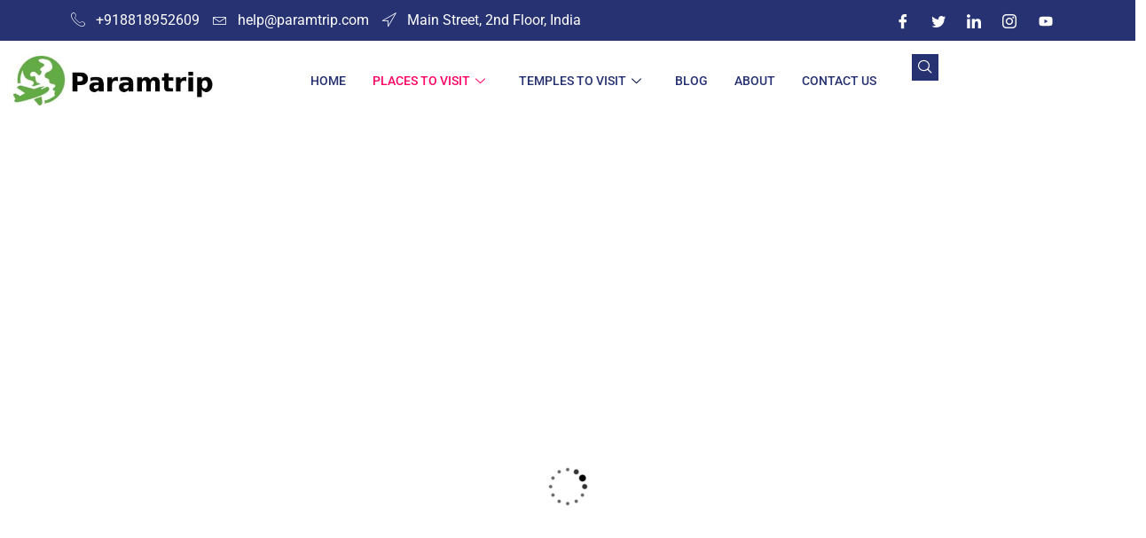

--- FILE ---
content_type: text/html; charset=UTF-8
request_url: https://paramtrip.com/places-to-visit-in-hapur/
body_size: 74791
content:

<!DOCTYPE html>
<html lang="en-US" prefix="og: https://ogp.me/ns#">

<head>
	<meta charset="UTF-8">
	<meta name="viewport" content="width=device-width, initial-scale=1.0" />
						
				
	<script>window._wca = window._wca || [];</script>

<!-- Search Engine Optimization by Rank Math - https://rankmath.com/ -->
<title>Best Places to Visit in Hapur, Uttar Pradesh - Paramtrip</title>
<meta name="description" content="Discover enchanting places to visit in Hapur! Explore hidden gems and popular attractions in this vibrant city. Plan your perfect getaway now."/>
<meta name="robots" content="index, follow, max-snippet:-1, max-video-preview:-1, max-image-preview:large"/>
<link rel="canonical" href="https://paramtrip.com/places-to-visit-in-hapur/" />
<meta property="og:locale" content="en_US" />
<meta property="og:type" content="article" />
<meta property="og:title" content="Best Places to Visit in Hapur, Uttar Pradesh - Paramtrip" />
<meta property="og:description" content="Discover enchanting places to visit in Hapur! Explore hidden gems and popular attractions in this vibrant city. Plan your perfect getaway now." />
<meta property="og:url" content="https://paramtrip.com/places-to-visit-in-hapur/" />
<meta property="og:site_name" content="Paramtrip" />
<meta property="og:updated_time" content="2024-05-01T06:06:24+00:00" />
<meta property="og:image" content="https://paramtrip.com/wp-content/plugins/gowilds-themer/elementor/assets/images/gallery-1.jpg" />
<meta property="og:image:secure_url" content="https://paramtrip.com/wp-content/plugins/gowilds-themer/elementor/assets/images/gallery-1.jpg" />
<meta property="og:image:alt" content="Places to Visit in Hapur" />
<meta property="article:published_time" content="2024-01-23T17:18:53+00:00" />
<meta property="article:modified_time" content="2024-05-01T06:06:24+00:00" />
<meta name="twitter:card" content="summary_large_image" />
<meta name="twitter:title" content="Best Places to Visit in Hapur, Uttar Pradesh - Paramtrip" />
<meta name="twitter:description" content="Discover enchanting places to visit in Hapur! Explore hidden gems and popular attractions in this vibrant city. Plan your perfect getaway now." />
<meta name="twitter:image" content="https://paramtrip.com/wp-content/plugins/gowilds-themer/elementor/assets/images/gallery-1.jpg" />
<meta name="twitter:label1" content="Time to read" />
<meta name="twitter:data1" content="4 minutes" />
<script type="application/ld+json" class="rank-math-schema">{"@context":"https://schema.org","@graph":[{"@type":["TouristInformationCenter","Organization"],"@id":"https://paramtrip.com/#organization","name":"Paramtrip","url":"https://paramtrip.com","openingHours":["Monday,Tuesday,Wednesday,Thursday,Friday,Saturday,Sunday 09:00-17:00"]},{"@type":"WebSite","@id":"https://paramtrip.com/#website","url":"https://paramtrip.com","name":"Paramtrip","publisher":{"@id":"https://paramtrip.com/#organization"},"inLanguage":"en-US"},{"@type":"ImageObject","@id":"https://paramtrip.com/wp-content/plugins/gowilds-themer/elementor/assets/images/gallery-1.jpg","url":"https://paramtrip.com/wp-content/plugins/gowilds-themer/elementor/assets/images/gallery-1.jpg","width":"200","height":"200","inLanguage":"en-US"},{"@type":"BreadcrumbList","@id":"https://paramtrip.com/places-to-visit-in-hapur/#breadcrumb","itemListElement":[{"@type":"ListItem","position":"1","item":{"@id":"https://paramtrip.com","name":"Home"}},{"@type":"ListItem","position":"2","item":{"@id":"https://paramtrip.com/places-to-visit-in-hapur/","name":"Places to Visit in Hapur"}}]},{"@type":"WebPage","@id":"https://paramtrip.com/places-to-visit-in-hapur/#webpage","url":"https://paramtrip.com/places-to-visit-in-hapur/","name":"Best Places to Visit in Hapur, Uttar Pradesh - Paramtrip","datePublished":"2024-01-23T17:18:53+00:00","dateModified":"2024-05-01T06:06:24+00:00","isPartOf":{"@id":"https://paramtrip.com/#website"},"primaryImageOfPage":{"@id":"https://paramtrip.com/wp-content/plugins/gowilds-themer/elementor/assets/images/gallery-1.jpg"},"inLanguage":"en-US","breadcrumb":{"@id":"https://paramtrip.com/places-to-visit-in-hapur/#breadcrumb"}},{"@type":"Person","@id":"https://paramtrip.com/author/digitalparm/","name":"digitalparm","url":"https://paramtrip.com/author/digitalparm/","image":{"@type":"ImageObject","@id":"https://secure.gravatar.com/avatar/b85c957d3590a90fbe0bdc270b7e91a0?s=96&amp;d=mm&amp;r=g","url":"https://secure.gravatar.com/avatar/b85c957d3590a90fbe0bdc270b7e91a0?s=96&amp;d=mm&amp;r=g","caption":"digitalparm","inLanguage":"en-US"},"sameAs":["https://paramtrip.com"],"worksFor":{"@id":"https://paramtrip.com/#organization"}},{"@type":"Article","headline":"Best Places to Visit in Hapur, Uttar Pradesh - Paramtrip","keywords":"Places to Visit in Hapur","datePublished":"2024-01-23T17:18:53+00:00","dateModified":"2024-05-01T06:06:24+00:00","author":{"@id":"https://paramtrip.com/author/digitalparm/","name":"digitalparm"},"publisher":{"@id":"https://paramtrip.com/#organization"},"description":"Discover enchanting places to visit in Hapur! Explore hidden gems and popular attractions in this vibrant city. Plan your perfect getaway now.","name":"Best Places to Visit in Hapur, Uttar Pradesh - Paramtrip","@id":"https://paramtrip.com/places-to-visit-in-hapur/#richSnippet","isPartOf":{"@id":"https://paramtrip.com/places-to-visit-in-hapur/#webpage"},"image":{"@id":"https://paramtrip.com/wp-content/plugins/gowilds-themer/elementor/assets/images/gallery-1.jpg"},"inLanguage":"en-US","mainEntityOfPage":{"@id":"https://paramtrip.com/places-to-visit-in-hapur/#webpage"}}]}</script>
<!-- /Rank Math WordPress SEO plugin -->

<link rel='dns-prefetch' href='//stats.wp.com' />
<link rel='dns-prefetch' href='//maps.googleapis.com' />
<link rel='dns-prefetch' href='//fonts.googleapis.com' />
<link rel="alternate" type="application/rss+xml" title="Paramtrip &raquo; Feed" href="https://paramtrip.com/feed/" />
<link rel="alternate" type="application/rss+xml" title="Paramtrip &raquo; Comments Feed" href="https://paramtrip.com/comments/feed/" />
<link rel="alternate" type="text/calendar" title="Paramtrip &raquo; iCal Feed" href="https://paramtrip.com/events/?ical=1" />
<script type="text/javascript">
/* <![CDATA[ */
window._wpemojiSettings = {"baseUrl":"https:\/\/s.w.org\/images\/core\/emoji\/15.0.3\/72x72\/","ext":".png","svgUrl":"https:\/\/s.w.org\/images\/core\/emoji\/15.0.3\/svg\/","svgExt":".svg","source":{"concatemoji":"https:\/\/paramtrip.com\/wp-includes\/js\/wp-emoji-release.min.js?ver=6.7.4"}};
/*! This file is auto-generated */
!function(i,n){var o,s,e;function c(e){try{var t={supportTests:e,timestamp:(new Date).valueOf()};sessionStorage.setItem(o,JSON.stringify(t))}catch(e){}}function p(e,t,n){e.clearRect(0,0,e.canvas.width,e.canvas.height),e.fillText(t,0,0);var t=new Uint32Array(e.getImageData(0,0,e.canvas.width,e.canvas.height).data),r=(e.clearRect(0,0,e.canvas.width,e.canvas.height),e.fillText(n,0,0),new Uint32Array(e.getImageData(0,0,e.canvas.width,e.canvas.height).data));return t.every(function(e,t){return e===r[t]})}function u(e,t,n){switch(t){case"flag":return n(e,"\ud83c\udff3\ufe0f\u200d\u26a7\ufe0f","\ud83c\udff3\ufe0f\u200b\u26a7\ufe0f")?!1:!n(e,"\ud83c\uddfa\ud83c\uddf3","\ud83c\uddfa\u200b\ud83c\uddf3")&&!n(e,"\ud83c\udff4\udb40\udc67\udb40\udc62\udb40\udc65\udb40\udc6e\udb40\udc67\udb40\udc7f","\ud83c\udff4\u200b\udb40\udc67\u200b\udb40\udc62\u200b\udb40\udc65\u200b\udb40\udc6e\u200b\udb40\udc67\u200b\udb40\udc7f");case"emoji":return!n(e,"\ud83d\udc26\u200d\u2b1b","\ud83d\udc26\u200b\u2b1b")}return!1}function f(e,t,n){var r="undefined"!=typeof WorkerGlobalScope&&self instanceof WorkerGlobalScope?new OffscreenCanvas(300,150):i.createElement("canvas"),a=r.getContext("2d",{willReadFrequently:!0}),o=(a.textBaseline="top",a.font="600 32px Arial",{});return e.forEach(function(e){o[e]=t(a,e,n)}),o}function t(e){var t=i.createElement("script");t.src=e,t.defer=!0,i.head.appendChild(t)}"undefined"!=typeof Promise&&(o="wpEmojiSettingsSupports",s=["flag","emoji"],n.supports={everything:!0,everythingExceptFlag:!0},e=new Promise(function(e){i.addEventListener("DOMContentLoaded",e,{once:!0})}),new Promise(function(t){var n=function(){try{var e=JSON.parse(sessionStorage.getItem(o));if("object"==typeof e&&"number"==typeof e.timestamp&&(new Date).valueOf()<e.timestamp+604800&&"object"==typeof e.supportTests)return e.supportTests}catch(e){}return null}();if(!n){if("undefined"!=typeof Worker&&"undefined"!=typeof OffscreenCanvas&&"undefined"!=typeof URL&&URL.createObjectURL&&"undefined"!=typeof Blob)try{var e="postMessage("+f.toString()+"("+[JSON.stringify(s),u.toString(),p.toString()].join(",")+"));",r=new Blob([e],{type:"text/javascript"}),a=new Worker(URL.createObjectURL(r),{name:"wpTestEmojiSupports"});return void(a.onmessage=function(e){c(n=e.data),a.terminate(),t(n)})}catch(e){}c(n=f(s,u,p))}t(n)}).then(function(e){for(var t in e)n.supports[t]=e[t],n.supports.everything=n.supports.everything&&n.supports[t],"flag"!==t&&(n.supports.everythingExceptFlag=n.supports.everythingExceptFlag&&n.supports[t]);n.supports.everythingExceptFlag=n.supports.everythingExceptFlag&&!n.supports.flag,n.DOMReady=!1,n.readyCallback=function(){n.DOMReady=!0}}).then(function(){return e}).then(function(){var e;n.supports.everything||(n.readyCallback(),(e=n.source||{}).concatemoji?t(e.concatemoji):e.wpemoji&&e.twemoji&&(t(e.twemoji),t(e.wpemoji)))}))}((window,document),window._wpemojiSettings);
/* ]]> */
</script>
<link data-optimized="2" rel="stylesheet" href="https://paramtrip.com/wp-content/litespeed/css/64e9c3f81fca8ad842166ade7bb62b39.css?ver=f5679" />






































































<link rel="preconnect" href="https://fonts.gstatic.com/" crossorigin><script type="text/javascript" src="https://paramtrip.com/wp-includes/js/jquery/jquery.min.js?ver=3.7.1" id="jquery-core-js"></script>
<script type="text/javascript" src="https://paramtrip.com/wp-includes/js/jquery/jquery-migrate.min.js?ver=3.4.1" id="jquery-migrate-js"></script>
<script type="text/javascript" id="ajax-form-js-extra">
/* <![CDATA[ */
var form_ajax_object = {"ajaxurl":"https:\/\/paramtrip.com\/wp-admin\/admin-ajax.php","redirecturl":"https:\/\/paramtrip.com","security_nonce":"e417fe6c97"};
/* ]]> */
</script>
<script type="text/javascript" src="https://paramtrip.com/wp-content/plugins/gowilds-themer/assets/js/ajax-form.js?ver=6.7.4" id="ajax-form-js"></script>
<script type="text/javascript" src="https://paramtrip.com/wp-includes/js/dist/hooks.min.js?ver=4d63a3d491d11ffd8ac6" id="wp-hooks-js"></script>
<script type="text/javascript" src="https://stats.wp.com/w.js?ver=202546" id="woo-tracks-js"></script>
<script type="text/javascript" src="https://paramtrip.com/wp-content/plugins/woocommerce/assets/js/flexslider/jquery.flexslider.min.js?ver=2.7.2-wc.8.4.0" id="flexslider-js" defer="defer" data-wp-strategy="defer"></script>
<script type="text/javascript" src="https://paramtrip.com/wp-content/plugins/woocommerce/assets/js/jquery-blockui/jquery.blockUI.min.js?ver=2.7.0-wc.8.4.0" id="jquery-blockui-js" defer="defer" data-wp-strategy="defer"></script>
<script type="text/javascript" src="https://paramtrip.com/wp-content/plugins/woocommerce/assets/js/js-cookie/js.cookie.min.js?ver=2.1.4-wc.8.4.0" id="js-cookie-js" defer="defer" data-wp-strategy="defer"></script>
<script type="text/javascript" id="woocommerce-js-extra">
/* <![CDATA[ */
var woocommerce_params = {"ajax_url":"\/wp-admin\/admin-ajax.php","wc_ajax_url":"\/?wc-ajax=%%endpoint%%"};
/* ]]> */
</script>
<script type="text/javascript" src="https://paramtrip.com/wp-content/plugins/woocommerce/assets/js/frontend/woocommerce.min.js?ver=8.4.0" id="woocommerce-js" defer="defer" data-wp-strategy="defer"></script>
<script type="text/javascript" id="xs_front_main_js-js-extra">
/* <![CDATA[ */
var rest_config = {"rest_url":"https:\/\/paramtrip.com\/wp-json\/","nonce":"5064004e1f","insta_enabled":""};
/* ]]> */
</script>
<script type="text/javascript" src="https://paramtrip.com/wp-content/plugins/wp-social/assets/js/front-main.js?ver=3.1.2" id="xs_front_main_js-js"></script>
<script type="text/javascript" id="xs_social_custom-js-extra">
/* <![CDATA[ */
var rest_api_conf = {"siteurl":"https:\/\/paramtrip.com","nonce":"5064004e1f","root":"https:\/\/paramtrip.com\/wp-json\/"};
var wsluFrontObj = {"resturl":"https:\/\/paramtrip.com\/wp-json\/","rest_nonce":"5064004e1f"};
/* ]]> */
</script>
<script type="text/javascript" src="https://paramtrip.com/wp-content/plugins/wp-social/assets/js/social-front.js?ver=6.7.4" id="xs_social_custom-js"></script>
<script type="text/javascript" src="https://paramtrip.com/wp-content/plugins/wp-ultimate-review/assets/public/script/content-page.js?ver=2.3.6" id="wur_review_content_script-js"></script>
<script type="text/javascript" src="https://stats.wp.com/s-202546.js" id="woocommerce-analytics-js" defer="defer" data-wp-strategy="defer"></script>
<script type="text/javascript" src="https://paramtrip.com/wp-content/plugins/shopengine/assets/js/shopengine-modal.js?ver=4.8.0" id="shopengine-modal-script-js"></script>
<script type="text/javascript" id="shopengine-quickview-js-extra">
/* <![CDATA[ */
var shopEngineQuickView = {"rest_nonce":"5064004e1f"};
/* ]]> */
</script>
<script type="text/javascript" src="https://paramtrip.com/wp-content/plugins/shopengine/modules/quick-view/assets/js/script.js?ver=6.7.4" id="shopengine-quickview-js"></script>
<script type="text/javascript" id="shopengine-wishlist-js-extra">
/* <![CDATA[ */
var shopEngineWishlist = {"product_id":"1174","resturl":"https:\/\/paramtrip.com\/wp-json\/","isLoggedIn":"","rest_nonce":"5064004e1f","wishlist_position":"bottom-right","wishlist_added_notice":"Your product is added to wishlist","wishlist_removed_notice":"Your product is removed from wishlist"};
/* ]]> */
</script>
<script type="text/javascript" src="https://paramtrip.com/wp-content/plugins/shopengine/modules/wishlist/assets/js/wishlist.js?ver=6.7.4" id="shopengine-wishlist-js"></script>
<script type="text/javascript" src="https://paramtrip.com/wp-content/plugins/elementor/assets/lib/font-awesome/js/v4-shims.min.js?ver=3.25.10" id="font-awesome-4-shim-js"></script>
<script type="text/javascript" src="https://paramtrip.com/wp-content/themes/gowilds/assets/js/bootstrap.min.js?ver=6.7.4" id="bootstrap-js"></script>
<script type="text/javascript" src="https://paramtrip.com/wp-content/themes/gowilds/assets/js/scroll/jquery.mCustomScrollbar.min.js?ver=6.7.4" id="mcustomscrollbar-js"></script>
<script type="text/javascript" src="https://paramtrip.com/wp-content/themes/gowilds/assets/js/magnific/jquery.magnific-popup.min.js?ver=6.7.4" id="jquery-magnific-popup-js"></script>
<script type="text/javascript" src="https://paramtrip.com/wp-content/plugins/woocommerce/assets/js/jquery-cookie/jquery.cookie.min.js?ver=1.4.1-wc.8.4.0" id="jquery-cookie-js" defer="defer" data-wp-strategy="defer"></script>
<script type="text/javascript" src="https://paramtrip.com/wp-content/themes/gowilds/assets/js/jquery.appear.js?ver=6.7.4" id="jquery-appear-js"></script>
<script type="text/javascript" src="https://paramtrip.com/wp-includes/js/imagesloaded.min.js?ver=5.0.0" id="imagesloaded-js"></script>
<script type="text/javascript" src="https://paramtrip.com/wp-includes/js/masonry.min.js?ver=4.2.2" id="masonry-js"></script>
<script type="text/javascript" src="https://paramtrip.com/wp-includes/js/jquery/jquery.masonry.min.js?ver=3.1.2b" id="jquery-masonry-js"></script>
<script type="text/javascript" src="https://paramtrip.com/wp-content/themes/gowilds/assets/js/main.js?ver=6.7.4" id="gowilds-main-js"></script>
<script type="text/javascript" id="wc-add-to-cart-js-extra">
/* <![CDATA[ */
var wc_add_to_cart_params = {"ajax_url":"\/wp-admin\/admin-ajax.php","wc_ajax_url":"\/?wc-ajax=%%endpoint%%","i18n_view_cart":"View cart","cart_url":"https:\/\/paramtrip.com\/cart\/","is_cart":"","cart_redirect_after_add":"no"};
/* ]]> */
</script>
<script type="text/javascript" src="https://paramtrip.com/wp-content/plugins/woocommerce/assets/js/frontend/add-to-cart.min.js?ver=8.4.0" id="wc-add-to-cart-js" defer="defer" data-wp-strategy="defer"></script>
<link rel="https://api.w.org/" href="https://paramtrip.com/wp-json/" /><link rel="alternate" title="JSON" type="application/json" href="https://paramtrip.com/wp-json/wp/v2/pages/1174" /><link rel="EditURI" type="application/rsd+xml" title="RSD" href="https://paramtrip.com/xmlrpc.php?rsd" />
<meta name="generator" content="WordPress 6.7.4" />
<link rel='shortlink' href='https://paramtrip.com/?p=1174' />
<link rel="alternate" title="oEmbed (JSON)" type="application/json+oembed" href="https://paramtrip.com/wp-json/oembed/1.0/embed?url=https%3A%2F%2Fparamtrip.com%2Fplaces-to-visit-in-hapur%2F" />
<link rel="alternate" title="oEmbed (XML)" type="text/xml+oembed" href="https://paramtrip.com/wp-json/oembed/1.0/embed?url=https%3A%2F%2Fparamtrip.com%2Fplaces-to-visit-in-hapur%2F&#038;format=xml" />
<meta name="generator" content="Redux 4.4.18" /><script> var ajaxurl = "https://paramtrip.com/wp-admin/admin-ajax.php";</script><meta name="google-site-verification" content="C0dY_y-rN1XRKpcVY_WCWADbvOvuvFNJFaW72F798Kk" />
<!-- Google tag (gtag.js) -->
<script async src="https://www.googletagmanager.com/gtag/js?id=G-YWPQP9488H"></script>
<script>
  window.dataLayer = window.dataLayer || [];
  function gtag(){dataLayer.push(arguments);}
  gtag('js', new Date());

  gtag('config', 'G-YWPQP9488H');
</script>
<script async src="https://pagead2.googlesyndication.com/pagead/js/adsbygoogle.js?client=ca-pub-3960261886347950"
     crossorigin="anonymous"></script>
<script async src="https://pagead2.googlesyndication.com/pagead/js/adsbygoogle.js?client=ca-pub-3960261886347950"
     crossorigin="anonymous"></script><meta name="tec-api-version" content="v1"><meta name="tec-api-origin" content="https://paramtrip.com"><link rel="alternate" href="https://paramtrip.com/wp-json/tribe/events/v1/" />	
		<script type='text/javascript'>var breakpoints = [{"label":"Desktop","slug":"Desktop","value":"base","direction":"max","isActive":true,"isRequired":true},{"label":"Tablet","slug":"Tablet","value":"1024","direction":"max","isActive":true,"isRequired":true},{"label":"Mobile","slug":"Mobile","value":"767","direction":"max","isActive":true,"isRequired":true}];</script>	<noscript><style>.woocommerce-product-gallery{ opacity: 1 !important; }</style></noscript>
	<meta name="generator" content="Elementor 3.25.10; features: e_font_icon_svg, additional_custom_breakpoints, e_optimized_control_loading; settings: css_print_method-external, google_font-enabled, font_display-swap">
			
			<meta name="generator" content="Powered by Slider Revolution 6.6.19 - responsive, Mobile-Friendly Slider Plugin for WordPress with comfortable drag and drop interface." />
<link rel="icon" href="https://paramtrip.com/wp-content/uploads/2024/02/paramtrip-favicon.webp" sizes="32x32" />
<link rel="icon" href="https://paramtrip.com/wp-content/uploads/2024/02/paramtrip-favicon.webp" sizes="192x192" />
<link rel="apple-touch-icon" href="https://paramtrip.com/wp-content/uploads/2024/02/paramtrip-favicon.webp" />
<meta name="msapplication-TileImage" content="https://paramtrip.com/wp-content/uploads/2024/02/paramtrip-favicon.webp" />
<script>function setREVStartSize(e){
			//window.requestAnimationFrame(function() {
				window.RSIW = window.RSIW===undefined ? window.innerWidth : window.RSIW;
				window.RSIH = window.RSIH===undefined ? window.innerHeight : window.RSIH;
				try {
					var pw = document.getElementById(e.c).parentNode.offsetWidth,
						newh;
					pw = pw===0 || isNaN(pw) || (e.l=="fullwidth" || e.layout=="fullwidth") ? window.RSIW : pw;
					e.tabw = e.tabw===undefined ? 0 : parseInt(e.tabw);
					e.thumbw = e.thumbw===undefined ? 0 : parseInt(e.thumbw);
					e.tabh = e.tabh===undefined ? 0 : parseInt(e.tabh);
					e.thumbh = e.thumbh===undefined ? 0 : parseInt(e.thumbh);
					e.tabhide = e.tabhide===undefined ? 0 : parseInt(e.tabhide);
					e.thumbhide = e.thumbhide===undefined ? 0 : parseInt(e.thumbhide);
					e.mh = e.mh===undefined || e.mh=="" || e.mh==="auto" ? 0 : parseInt(e.mh,0);
					if(e.layout==="fullscreen" || e.l==="fullscreen")
						newh = Math.max(e.mh,window.RSIH);
					else{
						e.gw = Array.isArray(e.gw) ? e.gw : [e.gw];
						for (var i in e.rl) if (e.gw[i]===undefined || e.gw[i]===0) e.gw[i] = e.gw[i-1];
						e.gh = e.el===undefined || e.el==="" || (Array.isArray(e.el) && e.el.length==0)? e.gh : e.el;
						e.gh = Array.isArray(e.gh) ? e.gh : [e.gh];
						for (var i in e.rl) if (e.gh[i]===undefined || e.gh[i]===0) e.gh[i] = e.gh[i-1];
											
						var nl = new Array(e.rl.length),
							ix = 0,
							sl;
						e.tabw = e.tabhide>=pw ? 0 : e.tabw;
						e.thumbw = e.thumbhide>=pw ? 0 : e.thumbw;
						e.tabh = e.tabhide>=pw ? 0 : e.tabh;
						e.thumbh = e.thumbhide>=pw ? 0 : e.thumbh;
						for (var i in e.rl) nl[i] = e.rl[i]<window.RSIW ? 0 : e.rl[i];
						sl = nl[0];
						for (var i in nl) if (sl>nl[i] && nl[i]>0) { sl = nl[i]; ix=i;}
						var m = pw>(e.gw[ix]+e.tabw+e.thumbw) ? 1 : (pw-(e.tabw+e.thumbw)) / (e.gw[ix]);
						newh =  (e.gh[ix] * m) + (e.tabh + e.thumbh);
					}
					var el = document.getElementById(e.c);
					if (el!==null && el) el.style.height = newh+"px";
					el = document.getElementById(e.c+"_wrapper");
					if (el!==null && el) {
						el.style.height = newh+"px";
						el.style.display = "block";
					}
				} catch(e){
					console.log("Failure at Presize of Slider:" + e)
				}
			//});
		  };</script>
</head>

<body class="page-template-default page page-id-1174 theme-gowilds woocommerce-no-js tribe-no-js page-template-gowilds gutenkit gutenkit-frontend gowilds-body-loading elementor-default elementor-kit-17 elementor-page elementor-page-1174">

	
			<a class="skip-link screen-reader-text" href="#content">
			Skip to content		</a>
	
	
	<div class="ekit-template-content-markup ekit-template-content-header ekit-template-content-theme-support">
				<div data-elementor-type="wp-post" data-elementor-id="9478" class="elementor elementor-9478" data-elementor-post-type="elementskit_template">
				<div class="elementor-element elementor-element-16116249 e-con-full e-flex e-con e-parent" data-id="16116249" data-element_type="container">
		<div class="elementor-element elementor-element-4d34a7a9 e-flex e-con-boxed e-con e-child" data-id="4d34a7a9" data-element_type="container" data-settings="{&quot;background_background&quot;:&quot;classic&quot;}">
					<div class="e-con-inner">
				<div class="elementor-element elementor-element-59085c80 elementor-icon-list--layout-inline elementor-mobile-align-center elementor-align-left elementor-list-item-link-full_width elementor-widget elementor-widget-icon-list" data-id="59085c80" data-element_type="widget" data-widget_type="icon-list.default">
				<div class="elementor-widget-container">
					<ul class="elementor-icon-list-items elementor-inline-items">
							<li class="elementor-icon-list-item elementor-inline-item">
											<a href="tel:+918818952609">

												<span class="elementor-icon-list-icon">
							<i aria-hidden="true" class="icon icon-phone-call"></i>						</span>
										<span class="elementor-icon-list-text">+918818952609</span>
											</a>
									</li>
								<li class="elementor-icon-list-item elementor-inline-item">
											<a href="mailto:help@paramtrip.com">

												<span class="elementor-icon-list-icon">
							<i aria-hidden="true" class="icon icon-envelope1"></i>						</span>
										<span class="elementor-icon-list-text">help@paramtrip.com</span>
											</a>
									</li>
								<li class="elementor-icon-list-item elementor-inline-item">
											<span class="elementor-icon-list-icon">
							<i aria-hidden="true" class="icon icon-location"></i>						</span>
										<span class="elementor-icon-list-text">Main Street, 2nd Floor, India</span>
									</li>
						</ul>
				</div>
				</div>
				<div class="elementor-element elementor-element-6bb0aa35 elementor-widget elementor-widget-elementskit-social-media" data-id="6bb0aa35" data-element_type="widget" data-widget_type="elementskit-social-media.default">
				<div class="elementor-widget-container">
			<div class="ekit-wid-con" >			 <ul class="ekit_social_media">
														<li class="elementor-repeater-item-5eb0945">
					    <a
						href="https://www.facebook.com/officialparamtrip/" aria-label="Facebook" class="facebook" >
														
							<i aria-hidden="true" class="icon icon-facebook"></i>									
                                                                                                            </a>
                    </li>
                    														<li class="elementor-repeater-item-404d637">
					    <a
						href="https://twitter.com/paramtrip" aria-label="Twitter" class="twitter" >
														
							<i aria-hidden="true" class="icon icon-twitter"></i>									
                                                                                                            </a>
                    </li>
                    														<li class="elementor-repeater-item-98fdd10">
					    <a
						href="https://www.linkedin.com/in/paramtrip/" aria-label="LinkedIn" class="linkedin" >
														
							<i aria-hidden="true" class="icon icon-linkedin"></i>									
                                                                                                            </a>
                    </li>
                    														<li class="elementor-repeater-item-e2aa959">
					    <a
						href="https://www.instagram.com/paramtrip/" aria-label="Instagram" class="1" >
														
							<i aria-hidden="true" class="icon icon-instagram-1"></i>									
                                                                                                            </a>
                    </li>
                    														<li class="elementor-repeater-item-89540b8">
					    <a
						href="https://www.youtube.com/@Paramtrip" aria-label="YouTube" class="youtube" >
														
							<svg aria-hidden="true" class="e-font-icon-svg e-fab-youtube" viewBox="0 0 576 512" xmlns="http://www.w3.org/2000/svg"><path d="M549.655 124.083c-6.281-23.65-24.787-42.276-48.284-48.597C458.781 64 288 64 288 64S117.22 64 74.629 75.486c-23.497 6.322-42.003 24.947-48.284 48.597-11.412 42.867-11.412 132.305-11.412 132.305s0 89.438 11.412 132.305c6.281 23.65 24.787 41.5 48.284 47.821C117.22 448 288 448 288 448s170.78 0 213.371-11.486c23.497-6.321 42.003-24.171 48.284-47.821 11.412-42.867 11.412-132.305 11.412-132.305s0-89.438-11.412-132.305zm-317.51 213.508V175.185l142.739 81.205-142.739 81.201z"></path></svg>									
                                                                                                            </a>
                    </li>
                    							</ul>
		</div>		</div>
				</div>
					</div>
				</div>
		<div class="elementor-element elementor-element-5f7d2947 e-flex e-con-boxed e-con e-child" data-id="5f7d2947" data-element_type="container">
					<div class="e-con-inner">
		<div class="elementor-element elementor-element-35654b75 e-con-full e-flex e-con e-child" data-id="35654b75" data-element_type="container">
				<div class="elementor-element elementor-element-28e0f554 elementor-widget__width-auto elementor-widget elementor-widget-image" data-id="28e0f554" data-element_type="widget" data-widget_type="image.default">
				<div class="elementor-widget-container">
														<a href="https://paramtrip.com/">
							<img width="416" height="100" src="https://paramtrip.com/wp-content/uploads/2022/12/WhatsApp-Image-2023-12-29-at-23.16.46.jpeg" class="attachment-full size-full wp-image-457" alt="Paramtrip logo" />								</a>
													</div>
				</div>
				</div>
		<div class="elementor-element elementor-element-67c19208 e-con-full e-flex e-con e-child" data-id="67c19208" data-element_type="container">
				<div class="elementor-element elementor-element-634e5327 elementor-widget__width-auto elementor-widget elementor-widget-ekit-nav-menu" data-id="634e5327" data-element_type="widget" data-widget_type="ekit-nav-menu.default">
				<div class="elementor-widget-container">
					<nav class="ekit-wid-con ekit_menu_responsive_tablet" 
			data-hamburger-icon="" 
			data-hamburger-icon-type="icon" 
			data-responsive-breakpoint="1024">
			            <button class="elementskit-menu-hamburger elementskit-menu-toggler"  type="button" aria-label="hamburger-icon">
                                    <span class="elementskit-menu-hamburger-icon"></span><span class="elementskit-menu-hamburger-icon"></span><span class="elementskit-menu-hamburger-icon"></span>
                            </button>
            <div id="ekit-megamenu-main-menu" class="elementskit-menu-container elementskit-menu-offcanvas-elements elementskit-navbar-nav-default ekit-nav-menu-one-page-no ekit-nav-dropdown-hover"><ul id="menu-main-menu" class="elementskit-navbar-nav elementskit-menu-po-center submenu-click-on-icon"><li id="menu-item-8143" class="menu-item menu-item-type-custom menu-item-object-custom menu-item-home menu-item-8143 nav-item elementskit-mobile-builder-content" data-vertical-menu=750px><a href="https://paramtrip.com/" class="ekit-menu-nav-link">Home</a></li>
<li id="menu-item-8144" class="menu-item menu-item-type-custom menu-item-object-custom current-menu-ancestor menu-item-has-children menu-item-8144 nav-item elementskit-dropdown-has top_position elementskit-dropdown-menu-full_width elementskit-mobile-builder-content" data-vertical-menu=""><a href="#" class="ekit-menu-nav-link ekit-menu-dropdown-toggle">Places to Visit<i aria-hidden="true" class="icon icon-down-arrow1 elementskit-submenu-indicator"></i></a>
<ul class="elementskit-dropdown elementskit-submenu-panel">
	<li id="menu-item-9570" class="menu-item menu-item-type-custom menu-item-object-custom menu-item-has-children menu-item-9570 nav-item elementskit-dropdown-has relative_position elementskit-dropdown-menu-default_width elementskit-mobile-builder-content" data-vertical-menu=750px><a href="#" class=" dropdown-item">Madhya Pradesh<i aria-hidden="true" class="icon icon-down-arrow1 elementskit-submenu-indicator"></i></a>
	<ul class="elementskit-dropdown elementskit-submenu-panel">
		<li id="menu-item-9571" class="menu-item menu-item-type-custom menu-item-object-custom menu-item-9571 nav-item elementskit-mobile-builder-content" data-vertical-menu=750px><a href="https://paramtrip.com/places-to-visit-in-indore/" class=" dropdown-item">Places to Visit in Indore</a>		<li id="menu-item-9572" class="menu-item menu-item-type-custom menu-item-object-custom menu-item-9572 nav-item elementskit-mobile-builder-content" data-vertical-menu=750px><a href="https://paramtrip.com/places-to-visit-in-bhopal/" class=" dropdown-item">Places to Visit in Bhopal</a>		<li id="menu-item-9573" class="menu-item menu-item-type-custom menu-item-object-custom menu-item-9573 nav-item elementskit-mobile-builder-content" data-vertical-menu=750px><a href="https://paramtrip.com/places-to-visit-in-jabalpur/" class=" dropdown-item">Places to Visit in Jabalpur</a>		<li id="menu-item-9574" class="menu-item menu-item-type-custom menu-item-object-custom menu-item-9574 nav-item elementskit-mobile-builder-content" data-vertical-menu=750px><a href="https://paramtrip.com/places-to-visit-in-gwalior/" class=" dropdown-item">Places to Visit in Gwalior</a>		<li id="menu-item-9575" class="menu-item menu-item-type-custom menu-item-object-custom menu-item-9575 nav-item elementskit-mobile-builder-content" data-vertical-menu=750px><a href="https://paramtrip.com/places-to-visit-in-ujjain/" class=" dropdown-item">Places to Visit in Ujjain</a>		<li id="menu-item-9576" class="menu-item menu-item-type-custom menu-item-object-custom menu-item-9576 nav-item elementskit-mobile-builder-content" data-vertical-menu=750px><a href="https://paramtrip.com/places-to-visit-in-sagar/" class=" dropdown-item">Places to Visit in Sagar</a>		<li id="menu-item-9577" class="menu-item menu-item-type-custom menu-item-object-custom menu-item-9577 nav-item elementskit-mobile-builder-content" data-vertical-menu=750px><a href="https://paramtrip.com/places-to-visit-in-dewas/" class=" dropdown-item">Places to Visit in Dewas</a>		<li id="menu-item-9578" class="menu-item menu-item-type-custom menu-item-object-custom menu-item-9578 nav-item elementskit-mobile-builder-content" data-vertical-menu=750px><a href="https://paramtrip.com/places-to-visit-in-satna/" class=" dropdown-item">Places to Visit in Satna</a>		<li id="menu-item-9579" class="menu-item menu-item-type-custom menu-item-object-custom menu-item-9579 nav-item elementskit-mobile-builder-content" data-vertical-menu=750px><a href="https://paramtrip.com/places-to-visit-in-ratlam/" class=" dropdown-item">Places to Visit in Ratlam</a>		<li id="menu-item-9580" class="menu-item menu-item-type-custom menu-item-object-custom menu-item-9580 nav-item elementskit-mobile-builder-content" data-vertical-menu=750px><a href="https://paramtrip.com/places-to-visit-in-rewa/" class=" dropdown-item">Places to Visit in Rewa</a>		<li id="menu-item-9581" class="menu-item menu-item-type-custom menu-item-object-custom menu-item-9581 nav-item elementskit-mobile-builder-content" data-vertical-menu=750px><a href="https://paramtrip.com/places-to-visit-in-pithampur/" class=" dropdown-item">Places to Visit in Pithampur</a>		<li id="menu-item-9582" class="menu-item menu-item-type-custom menu-item-object-custom menu-item-9582 nav-item elementskit-mobile-builder-content" data-vertical-menu=750px><a href="https://paramtrip.com/places-to-visit-in-narmadapuram/" class=" dropdown-item">Places to Visit in Narmadapuram</a>		<li id="menu-item-9583" class="menu-item menu-item-type-custom menu-item-object-custom menu-item-9583 nav-item elementskit-mobile-builder-content" data-vertical-menu=750px><a href="https://paramtrip.com/places-to-visit-in-dindori/" class=" dropdown-item">Places to Visit in Dindori</a>		<li id="menu-item-9584" class="menu-item menu-item-type-custom menu-item-object-custom menu-item-9584 nav-item elementskit-mobile-builder-content" data-vertical-menu=750px><a href="https://paramtrip.com/places-to-visit-in-itarsi/" class=" dropdown-item">Places to Visit in Itarsi</a>		<li id="menu-item-9585" class="menu-item menu-item-type-custom menu-item-object-custom menu-item-9585 nav-item elementskit-mobile-builder-content" data-vertical-menu=750px><a href="https://paramtrip.com/places-to-visit-in-sehore/" class=" dropdown-item">Places to Visit in Sehore</a>		<li id="menu-item-9586" class="menu-item menu-item-type-custom menu-item-object-custom menu-item-9586 nav-item elementskit-mobile-builder-content" data-vertical-menu=750px><a href="https://paramtrip.com/places-to-visit-in-katni/" class=" dropdown-item">Places to Visit in Katni</a>		<li id="menu-item-9587" class="menu-item menu-item-type-custom menu-item-object-custom menu-item-9587 nav-item elementskit-mobile-builder-content" data-vertical-menu=750px><a href="https://paramtrip.com/places-to-visit-in-singrauli/" class=" dropdown-item">Places to Visit in Singrauli</a>		<li id="menu-item-9588" class="menu-item menu-item-type-custom menu-item-object-custom menu-item-9588 nav-item elementskit-mobile-builder-content" data-vertical-menu=750px><a href="https://paramtrip.com/places-to-visit-in-burhanpur/" class=" dropdown-item">Places to Visit in Burhanpur</a>		<li id="menu-item-9589" class="menu-item menu-item-type-custom menu-item-object-custom menu-item-9589 nav-item elementskit-mobile-builder-content" data-vertical-menu=750px><a href="https://paramtrip.com/places-to-visit-in-khandwa/" class=" dropdown-item">Places to Visit in Khandwa</a>		<li id="menu-item-9590" class="menu-item menu-item-type-custom menu-item-object-custom menu-item-9590 nav-item elementskit-mobile-builder-content" data-vertical-menu=750px><a href="https://paramtrip.com/places-to-visit-in-bhind/" class=" dropdown-item">Places to Visit in Bhind</a>		<li id="menu-item-9591" class="menu-item menu-item-type-custom menu-item-object-custom menu-item-9591 nav-item elementskit-mobile-builder-content" data-vertical-menu=750px><a href="https://paramtrip.com/places-to-visit-in-chhindwara/" class=" dropdown-item">Places to Visit in Chhindwara</a>		<li id="menu-item-9592" class="menu-item menu-item-type-custom menu-item-object-custom menu-item-9592 nav-item elementskit-mobile-builder-content" data-vertical-menu=750px><a href="https://paramtrip.com/places-to-visit-in-guna/" class=" dropdown-item">Places to Visit in Guna</a>		<li id="menu-item-9593" class="menu-item menu-item-type-custom menu-item-object-custom menu-item-9593 nav-item elementskit-mobile-builder-content" data-vertical-menu=750px><a href="https://paramtrip.com/places-to-visit-in-shivpuri/" class=" dropdown-item">Places to Visit in Shivpuri</a>		<li id="menu-item-9594" class="menu-item menu-item-type-custom menu-item-object-custom menu-item-9594 nav-item elementskit-mobile-builder-content" data-vertical-menu=750px><a href="https://paramtrip.com/places-to-visit-in-chambal/" class=" dropdown-item">Places to Visit in Chambal</a>		<li id="menu-item-9595" class="menu-item menu-item-type-custom menu-item-object-custom menu-item-9595 nav-item elementskit-mobile-builder-content" data-vertical-menu=750px><a href="https://paramtrip.com/places-to-visit-in-betul/" class=" dropdown-item">Places to Visit in Betul</a>		<li id="menu-item-9596" class="menu-item menu-item-type-custom menu-item-object-custom menu-item-9596 nav-item elementskit-mobile-builder-content" data-vertical-menu=750px><a href="https://paramtrip.com/places-to-visit-in-seoni/" class=" dropdown-item">Places to Visit in Seoni</a>		<li id="menu-item-9597" class="menu-item menu-item-type-custom menu-item-object-custom menu-item-9597 nav-item elementskit-mobile-builder-content" data-vertical-menu=750px><a href="https://paramtrip.com/places-to-visit-in-datia/" class=" dropdown-item">Places to Visit in Datia</a>		<li id="menu-item-9598" class="menu-item menu-item-type-custom menu-item-object-custom menu-item-9598 nav-item elementskit-mobile-builder-content" data-vertical-menu=750px><a href="https://paramtrip.com/places-to-visit-in-nagda/" class=" dropdown-item">Places to Visit in Nagda</a>		<li id="menu-item-9599" class="menu-item menu-item-type-custom menu-item-object-custom menu-item-9599 nav-item elementskit-mobile-builder-content" data-vertical-menu=750px><a href="https://paramtrip.com/places-to-visit-in-vidisha/" class=" dropdown-item">Places to Visit in Vidisha</a>		<li id="menu-item-9600" class="menu-item menu-item-type-custom menu-item-object-custom menu-item-9600 nav-item elementskit-mobile-builder-content" data-vertical-menu=750px><a href="https://paramtrip.com/places-to-visit-in-chhatarpur/" class=" dropdown-item">Places to Visit in Chhatarpur</a>		<li id="menu-item-9601" class="menu-item menu-item-type-custom menu-item-object-custom menu-item-9601 nav-item elementskit-mobile-builder-content" data-vertical-menu=750px><a href="https://paramtrip.com/places-to-visit-in-damoh/" class=" dropdown-item">Places to Visit in Damoh</a>		<li id="menu-item-9602" class="menu-item menu-item-type-custom menu-item-object-custom menu-item-9602 nav-item elementskit-mobile-builder-content" data-vertical-menu=750px><a href="https://paramtrip.com/places-to-visit-in-mandsaur/" class=" dropdown-item">Places to Visit in Mandsaur</a>		<li id="menu-item-9603" class="menu-item menu-item-type-custom menu-item-object-custom menu-item-9603 nav-item elementskit-mobile-builder-content" data-vertical-menu=750px><a href="https://paramtrip.com/places-to-visit-in-khargone/" class=" dropdown-item">Places to Visit in Khargone</a>		<li id="menu-item-9604" class="menu-item menu-item-type-custom menu-item-object-custom menu-item-9604 nav-item elementskit-mobile-builder-content" data-vertical-menu=750px><a href="https://paramtrip.com/places-to-visit-in-neemuch/" class=" dropdown-item">Places to Visit in Neemuch</a>		<li id="menu-item-9605" class="menu-item menu-item-type-custom menu-item-object-custom menu-item-9605 nav-item elementskit-mobile-builder-content" data-vertical-menu=750px><a href="https://paramtrip.com/places-to-visit-in-morena/" class=" dropdown-item">Places to Visit in Morena</a>	</ul>
	<li id="menu-item-10212" class="menu-item menu-item-type-custom menu-item-object-custom current-menu-ancestor current-menu-parent menu-item-has-children menu-item-10212 nav-item elementskit-dropdown-has relative_position elementskit-dropdown-menu-default_width elementskit-mobile-builder-content" data-vertical-menu=750px><a href="#" class=" dropdown-item">Uttar Pradesh<i aria-hidden="true" class="icon icon-down-arrow1 elementskit-submenu-indicator"></i></a>
	<ul class="elementskit-dropdown elementskit-submenu-panel">
		<li id="menu-item-10213" class="menu-item menu-item-type-custom menu-item-object-custom menu-item-10213 nav-item elementskit-mobile-builder-content" data-vertical-menu=750px><a href="https://paramtrip.com/places-to-visit-in-kanpur/" class=" dropdown-item">Places to Visit in Kanpur</a>		<li id="menu-item-10214" class="menu-item menu-item-type-custom menu-item-object-custom menu-item-10214 nav-item elementskit-mobile-builder-content" data-vertical-menu=750px><a href="https://paramtrip.com/places-to-visit-in-lucknow/" class=" dropdown-item">Places to Visit in Lucknow</a>		<li id="menu-item-10215" class="menu-item menu-item-type-custom menu-item-object-custom menu-item-10215 nav-item elementskit-mobile-builder-content" data-vertical-menu=750px><a href="https://paramtrip.com/places-to-visit-in-ghaziabad/" class=" dropdown-item">Places to Visit in Ghaziabad</a>		<li id="menu-item-10216" class="menu-item menu-item-type-custom menu-item-object-custom menu-item-10216 nav-item elementskit-mobile-builder-content" data-vertical-menu=750px><a href="https://paramtrip.com/places-to-visit-in-agra/" class=" dropdown-item">Places to Visit in Agra</a>		<li id="menu-item-10217" class="menu-item menu-item-type-custom menu-item-object-custom menu-item-10217 nav-item elementskit-mobile-builder-content" data-vertical-menu=750px><a href="https://paramtrip.com/places-to-visit-in-meerut/" class=" dropdown-item">Places to Visit in Meerut</a>		<li id="menu-item-10218" class="menu-item menu-item-type-custom menu-item-object-custom menu-item-10218 nav-item elementskit-mobile-builder-content" data-vertical-menu=750px><a href="https://paramtrip.com/places-to-visit-in-varanasi/" class=" dropdown-item">Places to Visit in Varanasi</a>		<li id="menu-item-10219" class="menu-item menu-item-type-custom menu-item-object-custom menu-item-10219 nav-item elementskit-mobile-builder-content" data-vertical-menu=750px><a href="https://paramtrip.com/places-to-visit-in-prayagraj/" class=" dropdown-item">Places to Visit in Prayagraj</a>		<li id="menu-item-10220" class="menu-item menu-item-type-custom menu-item-object-custom menu-item-10220 nav-item elementskit-mobile-builder-content" data-vertical-menu=750px><a href="https://paramtrip.com/places-to-visit-in-bareilly/" class=" dropdown-item">Places to Visit in Bareilly</a>		<li id="menu-item-10222" class="menu-item menu-item-type-custom menu-item-object-custom menu-item-10222 nav-item elementskit-mobile-builder-content" data-vertical-menu=750px><a href="https://paramtrip.com/places-to-visit-in-aligarh/" class=" dropdown-item">Places to Visit in Aligarh</a>		<li id="menu-item-10223" class="menu-item menu-item-type-custom menu-item-object-custom menu-item-10223 nav-item elementskit-mobile-builder-content" data-vertical-menu=750px><a href="https://paramtrip.com/places-to-visit-in-moradabad/" class=" dropdown-item">Places to Visit in Moradabad</a>		<li id="menu-item-10224" class="menu-item menu-item-type-custom menu-item-object-custom menu-item-10224 nav-item elementskit-mobile-builder-content" data-vertical-menu=750px><a href="https://paramtrip.com/places-to-visit-in-saharanpur/" class=" dropdown-item">Places to Visit in Saharanpur</a>		<li id="menu-item-10225" class="menu-item menu-item-type-custom menu-item-object-custom menu-item-10225 nav-item elementskit-mobile-builder-content" data-vertical-menu=750px><a href="https://paramtrip.com/places-to-visit-in-gorakhpur/" class=" dropdown-item">Places to Visit in Gorakhpur</a>		<li id="menu-item-10226" class="menu-item menu-item-type-custom menu-item-object-custom menu-item-10226 nav-item elementskit-mobile-builder-content" data-vertical-menu=750px><a href="https://paramtrip.com/places-to-visit-in-noida/" class=" dropdown-item">Places to Visit in Noida</a>		<li id="menu-item-10227" class="menu-item menu-item-type-custom menu-item-object-custom menu-item-10227 nav-item elementskit-mobile-builder-content" data-vertical-menu=750px><a href="https://paramtrip.com/places-to-visit-in-firozabad/" class=" dropdown-item">Places to Visit in Firozabad</a>		<li id="menu-item-10228" class="menu-item menu-item-type-custom menu-item-object-custom menu-item-10228 nav-item elementskit-mobile-builder-content" data-vertical-menu=750px><a href="https://paramtrip.com/places-to-visit-in-jhansi/" class=" dropdown-item">Places to Visit in Jhansi</a>		<li id="menu-item-10229" class="menu-item menu-item-type-custom menu-item-object-custom menu-item-10229 nav-item elementskit-mobile-builder-content" data-vertical-menu=750px><a href="https://paramtrip.com/places-to-visit-in-muzaffarnagar/" class=" dropdown-item">Places to Visit in Muzaffarnagar</a>		<li id="menu-item-10230" class="menu-item menu-item-type-custom menu-item-object-custom menu-item-10230 nav-item elementskit-mobile-builder-content" data-vertical-menu=750px><a href="https://paramtrip.com/places-to-visit-in-mathura/" class=" dropdown-item">Places to Visit in Mathura</a>		<li id="menu-item-10231" class="menu-item menu-item-type-custom menu-item-object-custom menu-item-10231 nav-item elementskit-mobile-builder-content" data-vertical-menu=750px><a href="https://paramtrip.com/places-to-visit-in-vrindavan/" class=" dropdown-item">Places to Visit in Vrindavan</a>		<li id="menu-item-10232" class="menu-item menu-item-type-custom menu-item-object-custom menu-item-10232 nav-item elementskit-mobile-builder-content" data-vertical-menu=750px><a href="https://paramtrip.com/places-to-visit-in-ayodhya/" class=" dropdown-item">Places to Visit in Ayodhya</a>		<li id="menu-item-10233" class="menu-item menu-item-type-custom menu-item-object-custom menu-item-10233 nav-item elementskit-mobile-builder-content" data-vertical-menu=750px><a href="https://paramtrip.com/places-to-visit-in-rampur/" class=" dropdown-item">Places to Visit in Rampur</a>		<li id="menu-item-10234" class="menu-item menu-item-type-custom menu-item-object-custom menu-item-10234 nav-item elementskit-mobile-builder-content" data-vertical-menu=750px><a href="https://paramtrip.com/places-to-visit-in-shahjahanpur/" class=" dropdown-item">Places to Visit in Shahjahanpur</a>		<li id="menu-item-10235" class="menu-item menu-item-type-custom menu-item-object-custom menu-item-10235 nav-item elementskit-mobile-builder-content" data-vertical-menu=750px><a href="https://paramtrip.com/places-to-visit-in-farrukhabad/" class=" dropdown-item">Places to Visit in Farrukhabad</a>		<li id="menu-item-10236" class="menu-item menu-item-type-custom menu-item-object-custom menu-item-10236 nav-item elementskit-mobile-builder-content" data-vertical-menu=750px><a href="https://paramtrip.com/places-to-visit-in-budaun/" class=" dropdown-item">Places to Visit in Budaun</a>		<li id="menu-item-10237" class="menu-item menu-item-type-custom menu-item-object-custom menu-item-10237 nav-item elementskit-mobile-builder-content" data-vertical-menu=750px><a href="https://paramtrip.com/places-to-visit-in-mau/" class=" dropdown-item">Places to Visit in Mau</a>		<li id="menu-item-10238" class="menu-item menu-item-type-custom menu-item-object-custom current-menu-item menu-item-10238 nav-item elementskit-mobile-builder-content active" data-vertical-menu=750px><a href="https://paramtrip.com/places-to-visit-in-hapur/" class=" dropdown-item active">Places to Visit in Hapur</a>		<li id="menu-item-10239" class="menu-item menu-item-type-custom menu-item-object-custom menu-item-10239 nav-item elementskit-mobile-builder-content" data-vertical-menu=750px><a href="https://paramtrip.com/places-to-visit-in-etawah/" class=" dropdown-item">Places to Visit in Etawah</a>		<li id="menu-item-10240" class="menu-item menu-item-type-custom menu-item-object-custom menu-item-10240 nav-item elementskit-mobile-builder-content" data-vertical-menu=750px><a href="https://paramtrip.com/places-to-visit-in-mirzapur/" class=" dropdown-item">Places to Visit in Mirzapur</a>		<li id="menu-item-10241" class="menu-item menu-item-type-custom menu-item-object-custom menu-item-10241 nav-item elementskit-mobile-builder-content" data-vertical-menu=750px><a href="https://paramtrip.com/places-to-visit-in-bulandshahr/" class=" dropdown-item">Places to Visit in Bulandshahr</a>		<li id="menu-item-10242" class="menu-item menu-item-type-custom menu-item-object-custom menu-item-10242 nav-item elementskit-mobile-builder-content" data-vertical-menu=750px><a href="https://paramtrip.com/places-to-visit-in-sambhal/" class=" dropdown-item">Places to Visit in Sambhal</a>		<li id="menu-item-10243" class="menu-item menu-item-type-custom menu-item-object-custom menu-item-10243 nav-item elementskit-mobile-builder-content" data-vertical-menu=750px><a href="https://paramtrip.com/places-to-visit-in-amroha/" class=" dropdown-item">Places to Visit in Amroha</a>		<li id="menu-item-10244" class="menu-item menu-item-type-custom menu-item-object-custom menu-item-10244 nav-item elementskit-mobile-builder-content" data-vertical-menu=750px><a href="https://paramtrip.com/places-to-visit-in-hardoi/" class=" dropdown-item">Places to Visit in Hardoi</a>		<li id="menu-item-10245" class="menu-item menu-item-type-custom menu-item-object-custom menu-item-10245 nav-item elementskit-mobile-builder-content" data-vertical-menu=750px><a href="https://paramtrip.com/places-to-visit-in-fatehpur/" class=" dropdown-item">Places to Visit in Fatehpur</a>		<li id="menu-item-10246" class="menu-item menu-item-type-custom menu-item-object-custom menu-item-10246 nav-item elementskit-mobile-builder-content" data-vertical-menu=750px><a href="https://paramtrip.com/places-to-visit-in-raebareli/" class=" dropdown-item">Places to Visit in Raebareli</a>		<li id="menu-item-10247" class="menu-item menu-item-type-custom menu-item-object-custom menu-item-10247 nav-item elementskit-mobile-builder-content" data-vertical-menu=750px><a href="https://paramtrip.com/places-to-visit-in-orai/" class=" dropdown-item">Places to Visit in Orai</a>		<li id="menu-item-10248" class="menu-item menu-item-type-custom menu-item-object-custom menu-item-10248 nav-item elementskit-mobile-builder-content" data-vertical-menu=750px><a href="https://paramtrip.com/places-to-visit-in-sitapur/" class=" dropdown-item">Places to Visit in Sitapur</a>		<li id="menu-item-10249" class="menu-item menu-item-type-custom menu-item-object-custom menu-item-10249 nav-item elementskit-mobile-builder-content" data-vertical-menu=750px><a href="https://paramtrip.com/places-to-visit-in-bahraich/" class=" dropdown-item">Places to Visit in Bahraich</a>		<li id="menu-item-10250" class="menu-item menu-item-type-custom menu-item-object-custom menu-item-10250 nav-item elementskit-mobile-builder-content" data-vertical-menu=750px><a href="https://paramtrip.com/places-to-visit-in-modinagar/" class=" dropdown-item">Places to Visit in Modinagar</a>		<li id="menu-item-10251" class="menu-item menu-item-type-custom menu-item-object-custom menu-item-10251 nav-item elementskit-mobile-builder-content" data-vertical-menu=750px><a href="https://paramtrip.com/places-to-visit-in-unnao/" class=" dropdown-item">Places to Visit in Unnao</a>		<li id="menu-item-10252" class="menu-item menu-item-type-custom menu-item-object-custom menu-item-10252 nav-item elementskit-mobile-builder-content" data-vertical-menu=750px><a href="https://paramtrip.com/places-to-visit-in-jaunpur/" class=" dropdown-item">Places to Visit in Jaunpur</a>		<li id="menu-item-10253" class="menu-item menu-item-type-custom menu-item-object-custom menu-item-10253 nav-item elementskit-mobile-builder-content" data-vertical-menu=750px><a href="https://paramtrip.com/places-to-visit-in-lakhimpur/" class=" dropdown-item">Places to Visit in Lakhimpur</a>		<li id="menu-item-10254" class="menu-item menu-item-type-custom menu-item-object-custom menu-item-10254 nav-item elementskit-mobile-builder-content" data-vertical-menu=750px><a href="https://paramtrip.com/places-to-visit-in-hathras/" class=" dropdown-item">Places to Visit in Hathras</a>		<li id="menu-item-10255" class="menu-item menu-item-type-custom menu-item-object-custom menu-item-10255 nav-item elementskit-mobile-builder-content" data-vertical-menu=750px><a href="https://paramtrip.com/places-to-visit-in-banda/" class=" dropdown-item">Places to Visit in Banda</a>		<li id="menu-item-10256" class="menu-item menu-item-type-custom menu-item-object-custom menu-item-10256 nav-item elementskit-mobile-builder-content" data-vertical-menu=750px><a href="https://paramtrip.com/places-to-visit-in-pilibhit/" class=" dropdown-item">Places to Visit in Pilibhit</a>		<li id="menu-item-10257" class="menu-item menu-item-type-custom menu-item-object-custom menu-item-10257 nav-item elementskit-mobile-builder-content" data-vertical-menu=750px><a href="https://paramtrip.com/places-to-visit-in-barabanki/" class=" dropdown-item">Places to Visit in Barabanki</a>		<li id="menu-item-10258" class="menu-item menu-item-type-custom menu-item-object-custom menu-item-10258 nav-item elementskit-mobile-builder-content" data-vertical-menu=750px><a href="http://Places%20to%20Visit%20in%20Khurja" class=" dropdown-item">Places to Visit in Khurja</a>		<li id="menu-item-10259" class="menu-item menu-item-type-custom menu-item-object-custom menu-item-10259 nav-item elementskit-mobile-builder-content" data-vertical-menu=750px><a href="https://paramtrip.com/places-to-visit-in-gonda/" class=" dropdown-item">Places to Visit in Gonda</a>		<li id="menu-item-10260" class="menu-item menu-item-type-custom menu-item-object-custom menu-item-10260 nav-item elementskit-mobile-builder-content" data-vertical-menu=750px><a href="https://paramtrip.com/places-to-visit-in-mainpuri/" class=" dropdown-item">Places to Visit in Mainpuri</a>		<li id="menu-item-10261" class="menu-item menu-item-type-custom menu-item-object-custom menu-item-10261 nav-item elementskit-mobile-builder-content" data-vertical-menu=750px><a href="https://paramtrip.com/places-to-visit-in-lalitpur/" class=" dropdown-item">Places to Visit in Lalitpur</a>		<li id="menu-item-10262" class="menu-item menu-item-type-custom menu-item-object-custom menu-item-10262 nav-item elementskit-mobile-builder-content" data-vertical-menu=750px><a href="https://paramtrip.com/places-to-visit-in-etah/" class=" dropdown-item">Places to Visit in Etah</a>		<li id="menu-item-10263" class="menu-item menu-item-type-custom menu-item-object-custom menu-item-10263 nav-item elementskit-mobile-builder-content" data-vertical-menu=750px><a href="https://paramtrip.com/places-to-visit-in-deoria/" class=" dropdown-item">Places to Visit in Deoria</a>		<li id="menu-item-10264" class="menu-item menu-item-type-custom menu-item-object-custom menu-item-10264 nav-item elementskit-mobile-builder-content" data-vertical-menu=750px><a href="https://paramtrip.com/places-to-visit-in-badaun/" class=" dropdown-item">Places to Visit in Badaun</a>		<li id="menu-item-10265" class="menu-item menu-item-type-custom menu-item-object-custom menu-item-10265 nav-item elementskit-mobile-builder-content" data-vertical-menu=750px><a href="https://paramtrip.com/places-to-visit-in-ghazipur/" class=" dropdown-item">Places to Visit in Ghazipur</a>		<li id="menu-item-10266" class="menu-item menu-item-type-custom menu-item-object-custom menu-item-10266 nav-item elementskit-mobile-builder-content" data-vertical-menu=750px><a href="https://paramtrip.com/places-to-visit-in-sultanpur/" class=" dropdown-item">Places to Visit in Sultanpur</a>		<li id="menu-item-10267" class="menu-item menu-item-type-custom menu-item-object-custom menu-item-10267 nav-item elementskit-mobile-builder-content" data-vertical-menu=750px><a href="https://paramtrip.com/places-to-visit-in-azamgarh/" class=" dropdown-item">Places to Visit in Azamgarh</a>		<li id="menu-item-10268" class="menu-item menu-item-type-custom menu-item-object-custom menu-item-10268 nav-item elementskit-mobile-builder-content" data-vertical-menu=750px><a href="https://paramtrip.com/places-to-visit-in-BRjnor/" class=" dropdown-item">Places to Visit in Bijnor</a>		<li id="menu-item-10269" class="menu-item menu-item-type-custom menu-item-object-custom menu-item-10269 nav-item elementskit-mobile-builder-content" data-vertical-menu=750px><a href="https://paramtrip.com/places-to-visit-in-sahaswan/" class=" dropdown-item">Places to Visit in Sahaswan</a>		<li id="menu-item-10270" class="menu-item menu-item-type-custom menu-item-object-custom menu-item-10270 nav-item elementskit-mobile-builder-content" data-vertical-menu=750px><a href="https://paramtrip.com/places-to-visit-in-basti/" class=" dropdown-item">Places to Visit in Basti</a>		<li id="menu-item-10271" class="menu-item menu-item-type-custom menu-item-object-custom menu-item-10271 nav-item elementskit-mobile-builder-content" data-vertical-menu=750px><a href="https://paramtrip.com/places-to-visit-in-basti/" class=" dropdown-item">Places to Visit in Basti</a>		<li id="menu-item-10272" class="menu-item menu-item-type-custom menu-item-object-custom menu-item-10272 nav-item elementskit-mobile-builder-content" data-vertical-menu=750px><a href="https://paramtrip.com/places-to-visit-in-chandausi/" class=" dropdown-item">Places to Visit in Chandausi</a>		<li id="menu-item-10273" class="menu-item menu-item-type-custom menu-item-object-custom menu-item-10273 nav-item elementskit-mobile-builder-content" data-vertical-menu=750px><a href="https://paramtrip.com/places-to-visit-in-akbarpur/" class=" dropdown-item">Places to Visit in Akbarpur</a>		<li id="menu-item-10274" class="menu-item menu-item-type-custom menu-item-object-custom menu-item-10274 nav-item elementskit-mobile-builder-content" data-vertical-menu=750px><a href="https://paramtrip.com/places-to-visit-in-ballia/" class=" dropdown-item">Places to Visit in Ballia</a>		<li id="menu-item-10275" class="menu-item menu-item-type-custom menu-item-object-custom menu-item-10275 nav-item elementskit-mobile-builder-content" data-vertical-menu=750px><a href="https://paramtrip.com/places-to-visit-in-tanda/" class=" dropdown-item">Places to Visit in Tanda</a>		<li id="menu-item-10276" class="menu-item menu-item-type-custom menu-item-object-custom menu-item-10276 nav-item elementskit-mobile-builder-content" data-vertical-menu=750px><a href="https://paramtrip.com/places-to-visit-in-greater-noida/" class=" dropdown-item">Places to Visit in Greater Noida</a>		<li id="menu-item-10277" class="menu-item menu-item-type-custom menu-item-object-custom menu-item-10277 nav-item elementskit-mobile-builder-content" data-vertical-menu=750px><a href="https://paramtrip.com/places-to-visit-in-shikohabad/" class=" dropdown-item">Places to Visit in Shikohabad</a>		<li id="menu-item-10278" class="menu-item menu-item-type-custom menu-item-object-custom menu-item-10278 nav-item elementskit-mobile-builder-content" data-vertical-menu=750px><a href="https://paramtrip.com/places-to-visit-in-shamli/" class=" dropdown-item">Places to Visit in Shamli</a>		<li id="menu-item-10279" class="menu-item menu-item-type-custom menu-item-object-custom menu-item-10279 nav-item elementskit-mobile-builder-content" data-vertical-menu=750px><a href="https://paramtrip.com/places-to-visit-in-awagarh/" class=" dropdown-item">Places to Visit in Awagarh</a>		<li id="menu-item-10281" class="menu-item menu-item-type-custom menu-item-object-custom menu-item-10281 nav-item elementskit-mobile-builder-content" data-vertical-menu=750px><a href="https://paramtrip.com/places-to-visit-in-kasganj/" class=" dropdown-item">Places to Visit in Kasganj</a>		<li id="menu-item-10280" class="menu-item menu-item-type-custom menu-item-object-custom menu-item-10280 nav-item elementskit-mobile-builder-content" data-vertical-menu=750px><a href="https://paramtrip.com/places-to-visit-in-kasganj/" class=" dropdown-item">Places to Visit in Kasganj</a>	</ul>
	<li id="menu-item-10307" class="menu-item menu-item-type-custom menu-item-object-custom menu-item-has-children menu-item-10307 nav-item elementskit-dropdown-has relative_position elementskit-dropdown-menu-default_width elementskit-mobile-builder-content" data-vertical-menu=750px><a href="#" class=" dropdown-item">Rajasthan<i aria-hidden="true" class="icon icon-down-arrow1 elementskit-submenu-indicator"></i></a>
	<ul class="elementskit-dropdown elementskit-submenu-panel">
		<li id="menu-item-10308" class="menu-item menu-item-type-custom menu-item-object-custom menu-item-10308 nav-item elementskit-mobile-builder-content" data-vertical-menu=750px><a href="https://paramtrip.com/places-to-visit-in-jaipur/" class=" dropdown-item">Places to Visit in Jaipur</a>		<li id="menu-item-10309" class="menu-item menu-item-type-custom menu-item-object-custom menu-item-10309 nav-item elementskit-mobile-builder-content" data-vertical-menu=750px><a href="https://paramtrip.com/places-to-visit-in-jodhpur/" class=" dropdown-item">Places to Visit in Jodhpur</a>		<li id="menu-item-10310" class="menu-item menu-item-type-custom menu-item-object-custom menu-item-10310 nav-item elementskit-mobile-builder-content" data-vertical-menu=750px><a href="https://paramtrip.com/places-to-visit-in-kota/" class=" dropdown-item">Places to Visit in Kota</a>		<li id="menu-item-10311" class="menu-item menu-item-type-custom menu-item-object-custom menu-item-10311 nav-item elementskit-mobile-builder-content" data-vertical-menu=750px><a href="https://paramtrip.com/places-to-visit-in-bikaner/" class=" dropdown-item">Places to Visit in Bikaner</a>		<li id="menu-item-10312" class="menu-item menu-item-type-custom menu-item-object-custom menu-item-10312 nav-item elementskit-mobile-builder-content" data-vertical-menu=750px><a href="https://paramtrip.com/places-to-visit-in-bhiwadi/" class=" dropdown-item">Places to Visit in Bhiwadi</a>		<li id="menu-item-10313" class="menu-item menu-item-type-custom menu-item-object-custom menu-item-10313 nav-item elementskit-mobile-builder-content" data-vertical-menu=750px><a href="https://paramtrip.com/places-to-visit-in-udaipur/" class=" dropdown-item">Places to Visit in Udaipur</a>		<li id="menu-item-10314" class="menu-item menu-item-type-custom menu-item-object-custom menu-item-10314 nav-item elementskit-mobile-builder-content" data-vertical-menu=750px><a href="https://paramtrip.com/places-to-visit-in-ajmer/" class=" dropdown-item">Places to Visit in Ajmer</a>		<li id="menu-item-10315" class="menu-item menu-item-type-custom menu-item-object-custom menu-item-10315 nav-item elementskit-mobile-builder-content" data-vertical-menu=750px><a href="https://paramtrip.com/places-to-visit-in-bhilwara/" class=" dropdown-item">Places to Visit in Bhilwara</a>		<li id="menu-item-10316" class="menu-item menu-item-type-custom menu-item-object-custom menu-item-10316 nav-item elementskit-mobile-builder-content" data-vertical-menu=750px><a href="https://paramtrip.com/places-to-visit-in-alwar/" class=" dropdown-item">Places to Visit in Alwar</a>		<li id="menu-item-10317" class="menu-item menu-item-type-custom menu-item-object-custom menu-item-10317 nav-item elementskit-mobile-builder-content" data-vertical-menu=750px><a href="https://paramtrip.com/places-to-visit-in-sikar/" class=" dropdown-item">Places to Visit in Sikar</a>		<li id="menu-item-10318" class="menu-item menu-item-type-custom menu-item-object-custom menu-item-10318 nav-item elementskit-mobile-builder-content" data-vertical-menu=750px><a href="https://paramtrip.com/places-to-visit-in-bharatpur/" class=" dropdown-item">Places to Visit in Bharatpur</a>		<li id="menu-item-10319" class="menu-item menu-item-type-custom menu-item-object-custom menu-item-10319 nav-item elementskit-mobile-builder-content" data-vertical-menu=750px><a href="https://paramtrip.com/places-to-visit-in-pali/" class=" dropdown-item">Places to Visit in Pali</a>		<li id="menu-item-10320" class="menu-item menu-item-type-custom menu-item-object-custom menu-item-10320 nav-item elementskit-mobile-builder-content" data-vertical-menu=750px><a href="https://paramtrip.com/places-to-visit-in-sri-ganganagar/" class=" dropdown-item">Places to Visit in Sri Ganganagar</a>		<li id="menu-item-10321" class="menu-item menu-item-type-custom menu-item-object-custom menu-item-10321 nav-item elementskit-mobile-builder-content" data-vertical-menu=750px><a href="https://paramtrip.com/places-to-visit-in-beawar/" class=" dropdown-item">Places to Visit in Beawar</a>		<li id="menu-item-10322" class="menu-item menu-item-type-custom menu-item-object-custom menu-item-10322 nav-item elementskit-mobile-builder-content" data-vertical-menu=750px><a href="https://paramtrip.com/places-to-visit-in-baran/" class=" dropdown-item">Places to Visit in Baran</a>		<li id="menu-item-10323" class="menu-item menu-item-type-custom menu-item-object-custom menu-item-10323 nav-item elementskit-mobile-builder-content" data-vertical-menu=750px><a href="https://paramtrip.com/places-to-visit-in-dhaulpur/" class=" dropdown-item">Places to Visit in Dhaulpur</a>		<li id="menu-item-10324" class="menu-item menu-item-type-custom menu-item-object-custom menu-item-10324 nav-item elementskit-mobile-builder-content" data-vertical-menu=750px><a href="https://paramtrip.com/places-to-visit-in-tonk/" class=" dropdown-item">Places to Visit in Tonk</a>		<li id="menu-item-10325" class="menu-item menu-item-type-custom menu-item-object-custom menu-item-10325 nav-item elementskit-mobile-builder-content" data-vertical-menu=750px><a href="https://paramtrip.com/places-to-visit-in-kishangarh/" class=" dropdown-item">Places to Visit in Kishangarh</a>		<li id="menu-item-10326" class="menu-item menu-item-type-custom menu-item-object-custom menu-item-10326 nav-item elementskit-mobile-builder-content" data-vertical-menu=750px><a href="https://paramtrip.com/places-to-visit-in-hanumangarh/" class=" dropdown-item">Places to Visit in Hanumangarh</a>		<li id="menu-item-10327" class="menu-item menu-item-type-custom menu-item-object-custom menu-item-10327 nav-item elementskit-mobile-builder-content" data-vertical-menu=750px><a href="https://paramtrip.com/places-to-visit-in-banswara/" class=" dropdown-item">Places to Visit in Banswara</a>		<li id="menu-item-10328" class="menu-item menu-item-type-custom menu-item-object-custom menu-item-10328 nav-item elementskit-mobile-builder-content" data-vertical-menu=750px><a href="https://paramtrip.com/places-to-visit-in-dungarpur/" class=" dropdown-item">Places to Visit in Dungarpur</a>		<li id="menu-item-10329" class="menu-item menu-item-type-custom menu-item-object-custom menu-item-10329 nav-item elementskit-mobile-builder-content" data-vertical-menu=750px><a href="https://paramtrip.com/places-to-visit-in-pratapgarh/" class=" dropdown-item">Places to Visit in Pratapgarh</a>	</ul>
	<li id="menu-item-10330" class="menu-item menu-item-type-custom menu-item-object-custom menu-item-has-children menu-item-10330 nav-item elementskit-dropdown-has relative_position elementskit-dropdown-menu-default_width elementskit-mobile-builder-content" data-vertical-menu=750px><a href="#" class=" dropdown-item">Haryana<i aria-hidden="true" class="icon icon-down-arrow1 elementskit-submenu-indicator"></i></a>
	<ul class="elementskit-dropdown elementskit-submenu-panel">
		<li id="menu-item-10331" class="menu-item menu-item-type-custom menu-item-object-custom menu-item-10331 nav-item elementskit-mobile-builder-content" data-vertical-menu=750px><a href="https://paramtrip.com/places-to-visit-in-faridabad/" class=" dropdown-item">Places to Visit in Faridabad</a>		<li id="menu-item-10332" class="menu-item menu-item-type-custom menu-item-object-custom menu-item-10332 nav-item elementskit-mobile-builder-content" data-vertical-menu=750px><a href="https://paramtrip.com/places-to-visit-in-gurugram/" class=" dropdown-item">Places to Visit in Gurugram</a>		<li id="menu-item-10333" class="menu-item menu-item-type-custom menu-item-object-custom menu-item-10333 nav-item elementskit-mobile-builder-content" data-vertical-menu=750px><a href="https://paramtrip.com/places-to-visit-in-panipat/" class=" dropdown-item">Places to Visit in Panipat</a>		<li id="menu-item-10334" class="menu-item menu-item-type-custom menu-item-object-custom menu-item-10334 nav-item elementskit-mobile-builder-content" data-vertical-menu=750px><a href="https://paramtrip.com/places-to-visit-in-ambala/" class=" dropdown-item">Places to Visit in Ambala</a>		<li id="menu-item-10335" class="menu-item menu-item-type-custom menu-item-object-custom menu-item-10335 nav-item elementskit-mobile-builder-content" data-vertical-menu=750px><a href="https://paramtrip.com/places-to-visit-in-yamunanagar/" class=" dropdown-item">Places to Visit in Yamunanagar</a>		<li id="menu-item-10336" class="menu-item menu-item-type-custom menu-item-object-custom menu-item-10336 nav-item elementskit-mobile-builder-content" data-vertical-menu=750px><a href="https://paramtrip.com/places-to-visit-in-rohtak/" class=" dropdown-item">Places to Visit in Rohtak</a>		<li id="menu-item-10337" class="menu-item menu-item-type-custom menu-item-object-custom menu-item-10337 nav-item elementskit-mobile-builder-content" data-vertical-menu=750px><a href="https://paramtrip.com/places-to-visit-in-hisar/" class=" dropdown-item">Places to Visit in Hisar</a>		<li id="menu-item-10338" class="menu-item menu-item-type-custom menu-item-object-custom menu-item-10338 nav-item elementskit-mobile-builder-content" data-vertical-menu=750px><a href="https://paramtrip.com/places-to-visit-in-karnal/" class=" dropdown-item">Places to Visit in Karnal</a>		<li id="menu-item-10339" class="menu-item menu-item-type-custom menu-item-object-custom menu-item-10339 nav-item elementskit-mobile-builder-content" data-vertical-menu=750px><a href="https://paramtrip.com/places-to-visit-in-sonipat/" class=" dropdown-item">Places to Visit in Sonipat</a>		<li id="menu-item-10340" class="menu-item menu-item-type-custom menu-item-object-custom menu-item-10340 nav-item elementskit-mobile-builder-content" data-vertical-menu=750px><a href="https://paramtrip.com/places-to-visit-in-panchkula/" class=" dropdown-item">Places to Visit in Panchkula</a>		<li id="menu-item-10341" class="menu-item menu-item-type-custom menu-item-object-custom menu-item-10341 nav-item elementskit-mobile-builder-content" data-vertical-menu=750px><a href="https://paramtrip.com/places-to-visit-in-sirsa/" class=" dropdown-item">Places to Visit in Sirsa</a>		<li id="menu-item-10342" class="menu-item menu-item-type-custom menu-item-object-custom menu-item-10342 nav-item elementskit-mobile-builder-content" data-vertical-menu=750px><a href="https://paramtrip.com/places-to-visit-in-bhiwani/" class=" dropdown-item">Places to Visit in Bhiwani</a>		<li id="menu-item-10343" class="menu-item menu-item-type-custom menu-item-object-custom menu-item-10343 nav-item elementskit-mobile-builder-content" data-vertical-menu=750px><a href="https://paramtrip.com/places-to-visit-in-jhajjar/" class=" dropdown-item">Places to Visit in Jhajjar</a>		<li id="menu-item-10344" class="menu-item menu-item-type-custom menu-item-object-custom menu-item-10344 nav-item elementskit-mobile-builder-content" data-vertical-menu=750px><a href="https://paramtrip.com/places-to-visit-in-jind/" class=" dropdown-item">Places to Visit in Jind</a>		<li id="menu-item-10345" class="menu-item menu-item-type-custom menu-item-object-custom menu-item-10345 nav-item elementskit-mobile-builder-content" data-vertical-menu=750px><a href="https://paramtrip.com/places-to-visit-in-kurukshetra/" class=" dropdown-item">Places to Visit in Kurukshetra</a>		<li id="menu-item-10346" class="menu-item menu-item-type-custom menu-item-object-custom menu-item-10346 nav-item elementskit-mobile-builder-content" data-vertical-menu=750px><a href="https://paramtrip.com/places-to-visit-in-kaithal/" class=" dropdown-item">Places to Visit in Kaithal</a>		<li id="menu-item-10347" class="menu-item menu-item-type-custom menu-item-object-custom menu-item-10347 nav-item elementskit-mobile-builder-content" data-vertical-menu=750px><a href="https://paramtrip.com/places-to-visit-in-rewari/" class=" dropdown-item">Places to Visit in Rewari</a>		<li id="menu-item-10348" class="menu-item menu-item-type-custom menu-item-object-custom menu-item-10348 nav-item elementskit-mobile-builder-content" data-vertical-menu=750px><a href="https://paramtrip.com/places-to-visit-in-palwal/" class=" dropdown-item">Places to Visit in Palwal</a>		<li id="menu-item-10349" class="menu-item menu-item-type-custom menu-item-object-custom menu-item-10349 nav-item elementskit-mobile-builder-content" data-vertical-menu=750px><a href="https://paramtrip.com/places-to-visit-in-hansi/" class=" dropdown-item">Places to Visit in Hansi</a>		<li id="menu-item-10350" class="menu-item menu-item-type-custom menu-item-object-custom menu-item-10350 nav-item elementskit-mobile-builder-content" data-vertical-menu=750px><a href="https://paramtrip.com/places-to-visit-in-narnaul/" class=" dropdown-item">Places to Visit in Narnaul</a>	</ul>
	<li id="menu-item-10385" class="menu-item menu-item-type-custom menu-item-object-custom menu-item-has-children menu-item-10385 nav-item elementskit-dropdown-has relative_position elementskit-dropdown-menu-default_width elementskit-mobile-builder-content" data-vertical-menu=750px><a href="#" class=" dropdown-item">Arunachal Pradesh<i aria-hidden="true" class="icon icon-down-arrow1 elementskit-submenu-indicator"></i></a>
	<ul class="elementskit-dropdown elementskit-submenu-panel">
		<li id="menu-item-10358" class="menu-item menu-item-type-custom menu-item-object-custom menu-item-10358 nav-item elementskit-mobile-builder-content" data-vertical-menu=750px><a href="https://paramtrip.com/places-to-visit-in-aalo/" class=" dropdown-item">Places to Visit in Aalo</a>		<li id="menu-item-10359" class="menu-item menu-item-type-custom menu-item-object-custom menu-item-10359 nav-item elementskit-mobile-builder-content" data-vertical-menu=750px><a href="https://paramtrip.com/places-to-visit-in-anini/" class=" dropdown-item">Places to Visit in Anini</a>		<li id="menu-item-10360" class="menu-item menu-item-type-custom menu-item-object-custom menu-item-10360 nav-item elementskit-mobile-builder-content" data-vertical-menu=750px><a href="https://paramtrip.com/places-to-visit-in-basar/" class=" dropdown-item">Places to Visit in Basar</a>		<li id="menu-item-10361" class="menu-item menu-item-type-custom menu-item-object-custom menu-item-10361 nav-item elementskit-mobile-builder-content" data-vertical-menu=750px><a href="https://paramtrip.com/places-to-visit-in-boleng/" class=" dropdown-item">Places to Visit in Boleng</a>		<li id="menu-item-10362" class="menu-item menu-item-type-custom menu-item-object-custom menu-item-10362 nav-item elementskit-mobile-builder-content" data-vertical-menu=750px><a href="https://paramtrip.com/places-to-visit-in-bomdila/" class=" dropdown-item">Places to Visit in Bomdila</a>		<li id="menu-item-10363" class="menu-item menu-item-type-custom menu-item-object-custom menu-item-10363 nav-item elementskit-mobile-builder-content" data-vertical-menu=750px><a href="https://paramtrip.com/places-to-visit-in-changlang/" class=" dropdown-item">Places to Visit in Changlang</a>		<li id="menu-item-10364" class="menu-item menu-item-type-custom menu-item-object-custom menu-item-10364 nav-item elementskit-mobile-builder-content" data-vertical-menu=750px><a href="https://paramtrip.com/places-to-visit-in-daporijo/" class=" dropdown-item">Places to Visit in Daporijo</a>		<li id="menu-item-10365" class="menu-item menu-item-type-custom menu-item-object-custom menu-item-10365 nav-item elementskit-mobile-builder-content" data-vertical-menu=750px><a href="https://paramtrip.com/places-to-visit-in-deomali/" class=" dropdown-item">Places to Visit in Deomali</a>		<li id="menu-item-10366" class="menu-item menu-item-type-custom menu-item-object-custom menu-item-10366 nav-item elementskit-mobile-builder-content" data-vertical-menu=750px><a href="https://paramtrip.com/places-to-visit-in-dirang/" class=" dropdown-item">Places to Visit in Dirang</a>		<li id="menu-item-10367" class="menu-item menu-item-type-custom menu-item-object-custom menu-item-10367 nav-item elementskit-mobile-builder-content" data-vertical-menu=750px><a href="https://paramtrip.com/places-to-visit-in-hawai/" class=" dropdown-item">Places to Visit in Hawai</a>		<li id="menu-item-10368" class="menu-item menu-item-type-custom menu-item-object-custom menu-item-10368 nav-item elementskit-mobile-builder-content" data-vertical-menu=750px><a href="https://paramtrip.com/places-to-visit-in-itanagar/" class=" dropdown-item">Places to Visit in Itanagar</a>		<li id="menu-item-10369" class="menu-item menu-item-type-custom menu-item-object-custom menu-item-10369 nav-item elementskit-mobile-builder-content" data-vertical-menu=750px><a href="https://paramtrip.com/places-to-visit-in-jairampur/" class=" dropdown-item">Places to Visit in Jairampur</a>		<li id="menu-item-10370" class="menu-item menu-item-type-custom menu-item-object-custom menu-item-10370 nav-item elementskit-mobile-builder-content" data-vertical-menu=750px><a href="https://paramtrip.com/places-to-visit-in-khonsa/" class=" dropdown-item">Places to Visit in Khonsa</a>		<li id="menu-item-10371" class="menu-item menu-item-type-custom menu-item-object-custom menu-item-10371 nav-item elementskit-mobile-builder-content" data-vertical-menu=750px><a href="https://paramtrip.com/places-to-visit-in-koloriang/" class=" dropdown-item">Places to Visit in Koloriang</a>		<li id="menu-item-10372" class="menu-item menu-item-type-custom menu-item-object-custom menu-item-10372 nav-item elementskit-mobile-builder-content" data-vertical-menu=750px><a href="https://paramtrip.com/places-to-visit-in-longding/" class=" dropdown-item">Places to Visit in Longding</a>		<li id="menu-item-10373" class="menu-item menu-item-type-custom menu-item-object-custom menu-item-10373 nav-item elementskit-mobile-builder-content" data-vertical-menu=750px><a href="https://paramtrip.com/places-to-visit-in-miao/" class=" dropdown-item">Places to Visit in Miao</a>		<li id="menu-item-10374" class="menu-item menu-item-type-custom menu-item-object-custom menu-item-10374 nav-item elementskit-mobile-builder-content" data-vertical-menu=750px><a href="https://paramtrip.com/places-to-visit-in-naharlagun/" class=" dropdown-item">Places to Visit in Naharlagun</a>		<li id="menu-item-10375" class="menu-item menu-item-type-custom menu-item-object-custom menu-item-10375 nav-item elementskit-mobile-builder-content" data-vertical-menu=750px><a href="https://paramtrip.com/places-to-visit-in-namsai/" class=" dropdown-item">Places to Visit in Namsai</a>		<li id="menu-item-10376" class="menu-item menu-item-type-custom menu-item-object-custom menu-item-10376 nav-item elementskit-mobile-builder-content" data-vertical-menu=750px><a href="https://paramtrip.com/places-to-visit-in-pasighat/" class=" dropdown-item">Places to Visit in Pasighat</a>		<li id="menu-item-10377" class="menu-item menu-item-type-custom menu-item-object-custom menu-item-10377 nav-item elementskit-mobile-builder-content" data-vertical-menu=750px><a href="https://paramtrip.com/places-to-visit-in-roing/" class=" dropdown-item">Places to Visit in Roing</a>		<li id="menu-item-10378" class="menu-item menu-item-type-custom menu-item-object-custom menu-item-10378 nav-item elementskit-mobile-builder-content" data-vertical-menu=750px><a href="https://paramtrip.com/places-to-visit-in-rupa/" class=" dropdown-item">Places to Visit in Rupa</a>		<li id="menu-item-10379" class="menu-item menu-item-type-custom menu-item-object-custom menu-item-10379 nav-item elementskit-mobile-builder-content" data-vertical-menu=750px><a href="https://paramtrip.com/places-to-visit-in-sagalee/" class=" dropdown-item">Places to Visit in Sagalee</a>		<li id="menu-item-10380" class="menu-item menu-item-type-custom menu-item-object-custom menu-item-10380 nav-item elementskit-mobile-builder-content" data-vertical-menu=750px><a href="https://paramtrip.com/places-to-visit-in-seppa/" class=" dropdown-item">Places to Visit in Seppa</a>		<li id="menu-item-10381" class="menu-item menu-item-type-custom menu-item-object-custom menu-item-10381 nav-item elementskit-mobile-builder-content" data-vertical-menu=750px><a href="https://paramtrip.com/places-to-visit-in-tawang/" class=" dropdown-item">Places to Visit in Tawang</a>		<li id="menu-item-10382" class="menu-item menu-item-type-custom menu-item-object-custom menu-item-10382 nav-item elementskit-mobile-builder-content" data-vertical-menu=750px><a href="https://paramtrip.com/places-to-visit-in-tezu/" class=" dropdown-item">Places to Visit in Tezu</a>		<li id="menu-item-10383" class="menu-item menu-item-type-custom menu-item-object-custom menu-item-10383 nav-item elementskit-mobile-builder-content" data-vertical-menu=750px><a href="https://paramtrip.com/places-to-visit-in-yingkiong/" class=" dropdown-item">Places to Visit in Yingkiong</a>		<li id="menu-item-10384" class="menu-item menu-item-type-custom menu-item-object-custom menu-item-10384 nav-item elementskit-mobile-builder-content" data-vertical-menu=750px><a href="https://paramtrip.com/places-to-visit-in-ziro/" class=" dropdown-item">Places to Visit in Ziro</a>	</ul>
</ul>
</li>
<li id="menu-item-8792" class="menu-item menu-item-type-custom menu-item-object-custom menu-item-has-children menu-item-8792 nav-item elementskit-dropdown-has relative_position elementskit-dropdown-menu-default_width elementskit-mobile-builder-content" data-vertical-menu=750px><a href="#" class="ekit-menu-nav-link ekit-menu-dropdown-toggle">Temples to Visit<i aria-hidden="true" class="icon icon-down-arrow1 elementskit-submenu-indicator"></i></a>
<ul class="elementskit-dropdown elementskit-submenu-panel">
	<li id="menu-item-9533" class="menu-item menu-item-type-custom menu-item-object-custom menu-item-has-children menu-item-9533 nav-item elementskit-dropdown-has relative_position elementskit-dropdown-menu-default_width elementskit-mobile-builder-content" data-vertical-menu=750px><a href="#" class=" dropdown-item">Karnataka<i aria-hidden="true" class="icon icon-down-arrow1 elementskit-submenu-indicator"></i></a>
	<ul class="elementskit-dropdown elementskit-submenu-panel">
		<li id="menu-item-8793" class="menu-item menu-item-type-custom menu-item-object-custom menu-item-8793 nav-item elementskit-mobile-builder-content" data-vertical-menu=750px><a href="https://paramtrip.com/temples-in-bangalore/" class=" dropdown-item">Temples in Bangalore</a>	</ul>
	<li id="menu-item-9534" class="menu-item menu-item-type-custom menu-item-object-custom menu-item-has-children menu-item-9534 nav-item elementskit-dropdown-has relative_position elementskit-dropdown-menu-default_width elementskit-mobile-builder-content" data-vertical-menu=750px><a href="#" class=" dropdown-item">Telangana<i aria-hidden="true" class="icon icon-down-arrow1 elementskit-submenu-indicator"></i></a>
	<ul class="elementskit-dropdown elementskit-submenu-panel">
		<li id="menu-item-8794" class="menu-item menu-item-type-custom menu-item-object-custom menu-item-8794 nav-item elementskit-mobile-builder-content" data-vertical-menu=750px><a href="https://paramtrip.com/temples-in-hyderabad/" class=" dropdown-item">Temples in Hyderabad</a>	</ul>
	<li id="menu-item-9535" class="menu-item menu-item-type-custom menu-item-object-custom menu-item-has-children menu-item-9535 nav-item elementskit-dropdown-has relative_position elementskit-dropdown-menu-default_width elementskit-mobile-builder-content" data-vertical-menu=750px><a href="#" class=" dropdown-item">Tamil Nadu<i aria-hidden="true" class="icon icon-down-arrow1 elementskit-submenu-indicator"></i></a>
	<ul class="elementskit-dropdown elementskit-submenu-panel">
		<li id="menu-item-8796" class="menu-item menu-item-type-custom menu-item-object-custom menu-item-8796 nav-item elementskit-mobile-builder-content" data-vertical-menu=750px><a href="https://paramtrip.com/temples-in-tamil-nadu/" class=" dropdown-item">Temples in Tamil Nadu</a>		<li id="menu-item-8795" class="menu-item menu-item-type-custom menu-item-object-custom menu-item-8795 nav-item elementskit-mobile-builder-content" data-vertical-menu=750px><a href="https://paramtrip.com/temples-in-chennai/" class=" dropdown-item">Temples in Chennai</a>		<li id="menu-item-9563" class="menu-item menu-item-type-custom menu-item-object-custom menu-item-9563 nav-item elementskit-mobile-builder-content" data-vertical-menu=750px><a href="https://paramtrip.com/temples-in-tiruchirapalli/" class=" dropdown-item">Temples in Tiruchirapalli</a>		<li id="menu-item-9566" class="menu-item menu-item-type-custom menu-item-object-custom menu-item-9566 nav-item elementskit-mobile-builder-content" data-vertical-menu=750px><a href="https://paramtrip.com/temples-in-thanjavur/" class=" dropdown-item">Temples in Thanjavur</a>	</ul>
	<li id="menu-item-9536" class="menu-item menu-item-type-custom menu-item-object-custom menu-item-has-children menu-item-9536 nav-item elementskit-dropdown-has relative_position elementskit-dropdown-menu-default_width elementskit-mobile-builder-content" data-vertical-menu=750px><a href="#" class=" dropdown-item">kerala<i aria-hidden="true" class="icon icon-down-arrow1 elementskit-submenu-indicator"></i></a>
	<ul class="elementskit-dropdown elementskit-submenu-panel">
		<li id="menu-item-8797" class="menu-item menu-item-type-custom menu-item-object-custom menu-item-8797 nav-item elementskit-mobile-builder-content" data-vertical-menu=750px><a href="https://paramtrip.com/temples-in-kerala/" class=" dropdown-item">Temples in Kerala</a>		<li id="menu-item-9564" class="menu-item menu-item-type-custom menu-item-object-custom menu-item-9564 nav-item elementskit-mobile-builder-content" data-vertical-menu=750px><a href="https://paramtrip.com/temples-in-thrisur/" class=" dropdown-item">Temples in Thrisur</a>	</ul>
	<li id="menu-item-9537" class="menu-item menu-item-type-custom menu-item-object-custom menu-item-has-children menu-item-9537 nav-item elementskit-dropdown-has relative_position elementskit-dropdown-menu-default_width elementskit-mobile-builder-content" data-vertical-menu=750px><a href="#" class=" dropdown-item">karnataka<i aria-hidden="true" class="icon icon-down-arrow1 elementskit-submenu-indicator"></i></a>
	<ul class="elementskit-dropdown elementskit-submenu-panel">
		<li id="menu-item-9538" class="menu-item menu-item-type-custom menu-item-object-custom menu-item-9538 nav-item elementskit-mobile-builder-content" data-vertical-menu=750px><a href="https://paramtrip.com/temples-in-karnataka/" class=" dropdown-item">Temples in Karnataka</a>	</ul>
	<li id="menu-item-9539" class="menu-item menu-item-type-custom menu-item-object-custom menu-item-has-children menu-item-9539 nav-item elementskit-dropdown-has relative_position elementskit-dropdown-menu-default_width elementskit-mobile-builder-content" data-vertical-menu=750px><a href="#" class=" dropdown-item">Maharashtra<i aria-hidden="true" class="icon icon-down-arrow1 elementskit-submenu-indicator"></i></a>
	<ul class="elementskit-dropdown elementskit-submenu-panel">
		<li id="menu-item-9540" class="menu-item menu-item-type-custom menu-item-object-custom menu-item-9540 nav-item elementskit-mobile-builder-content" data-vertical-menu=750px><a href="https://paramtrip.com/temples-in-maharashtra/" class=" dropdown-item">Temples in Maharashtra</a>		<li id="menu-item-9541" class="menu-item menu-item-type-custom menu-item-object-custom menu-item-9541 nav-item elementskit-mobile-builder-content" data-vertical-menu=750px><a href="https://paramtrip.com/temples-in-mumbai/" class=" dropdown-item">Temples in Mumbai</a>		<li id="menu-item-9568" class="menu-item menu-item-type-custom menu-item-object-custom menu-item-9568 nav-item elementskit-mobile-builder-content" data-vertical-menu=750px><a href="https://paramtrip.com/temples-in-shirdi/" class=" dropdown-item">Temples in Shirdi</a>	</ul>
	<li id="menu-item-9542" class="menu-item menu-item-type-custom menu-item-object-custom menu-item-has-children menu-item-9542 nav-item elementskit-dropdown-has relative_position elementskit-dropdown-menu-default_width elementskit-mobile-builder-content" data-vertical-menu=750px><a href="#" class=" dropdown-item">Uttar Pradesh<i aria-hidden="true" class="icon icon-down-arrow1 elementskit-submenu-indicator"></i></a>
	<ul class="elementskit-dropdown elementskit-submenu-panel">
		<li id="menu-item-9543" class="menu-item menu-item-type-custom menu-item-object-custom menu-item-9543 nav-item elementskit-mobile-builder-content" data-vertical-menu=750px><a href="https://paramtrip.com/temples-in-lucknow/" class=" dropdown-item">Temple in Lucknow</a>	</ul>
	<li id="menu-item-9544" class="menu-item menu-item-type-custom menu-item-object-custom menu-item-has-children menu-item-9544 nav-item elementskit-dropdown-has relative_position elementskit-dropdown-menu-default_width elementskit-mobile-builder-content" data-vertical-menu=750px><a href="#" class=" dropdown-item">Telangana<i aria-hidden="true" class="icon icon-down-arrow1 elementskit-submenu-indicator"></i></a>
	<ul class="elementskit-dropdown elementskit-submenu-panel">
		<li id="menu-item-9545" class="menu-item menu-item-type-custom menu-item-object-custom menu-item-9545 nav-item elementskit-mobile-builder-content" data-vertical-menu=750px><a href="https://paramtrip.com/temples-in-telangana/" class=" dropdown-item">Temples in Telangana</a>	</ul>
	<li id="menu-item-9546" class="menu-item menu-item-type-custom menu-item-object-custom menu-item-has-children menu-item-9546 nav-item elementskit-dropdown-has relative_position elementskit-dropdown-menu-default_width elementskit-mobile-builder-content" data-vertical-menu=750px><a href="#" class=" dropdown-item">Rajasthan<i aria-hidden="true" class="icon icon-down-arrow1 elementskit-submenu-indicator"></i></a>
	<ul class="elementskit-dropdown elementskit-submenu-panel">
		<li id="menu-item-9547" class="menu-item menu-item-type-custom menu-item-object-custom menu-item-9547 nav-item elementskit-mobile-builder-content" data-vertical-menu=750px><a href="https://paramtrip.com/temples-in-jaipur/" class=" dropdown-item">Temples in Jaipur</a>		<li id="menu-item-9548" class="menu-item menu-item-type-custom menu-item-object-custom menu-item-9548 nav-item elementskit-mobile-builder-content" data-vertical-menu=750px><a href="https://paramtrip.com/temples-in-rajasthan/" class=" dropdown-item">Temples in Rajasthan</a>	</ul>
	<li id="menu-item-9549" class="menu-item menu-item-type-custom menu-item-object-custom menu-item-has-children menu-item-9549 nav-item elementskit-dropdown-has relative_position elementskit-dropdown-menu-default_width elementskit-mobile-builder-content" data-vertical-menu=750px><a href="#" class=" dropdown-item">Madhya Pradesh<i aria-hidden="true" class="icon icon-down-arrow1 elementskit-submenu-indicator"></i></a>
	<ul class="elementskit-dropdown elementskit-submenu-panel">
		<li id="menu-item-9550" class="menu-item menu-item-type-custom menu-item-object-custom menu-item-9550 nav-item elementskit-mobile-builder-content" data-vertical-menu=750px><a href="https://paramtrip.com/temples-in-ujjain/" class=" dropdown-item">Temples in Ujjain</a>	</ul>
	<li id="menu-item-9551" class="menu-item menu-item-type-custom menu-item-object-custom menu-item-has-children menu-item-9551 nav-item elementskit-dropdown-has relative_position elementskit-dropdown-menu-default_width elementskit-mobile-builder-content" data-vertical-menu=750px><a href="https://paramtrip.com/temples-in-mathura/" class=" dropdown-item">Temples in Mathura<i aria-hidden="true" class="icon icon-down-arrow1 elementskit-submenu-indicator"></i></a>
	<ul class="elementskit-dropdown elementskit-submenu-panel">
		<li id="menu-item-9552" class="menu-item menu-item-type-custom menu-item-object-custom menu-item-9552 nav-item elementskit-mobile-builder-content" data-vertical-menu=750px><a href="#" class=" dropdown-item">Uttar Pradesh</a>		<li id="menu-item-9553" class="menu-item menu-item-type-custom menu-item-object-custom menu-item-9553 nav-item elementskit-mobile-builder-content" data-vertical-menu=750px><a href="https://paramtrip.com/temples-in-varanasi/" class=" dropdown-item">Temples in Varanasi</a>	</ul>
	<li id="menu-item-9556" class="menu-item menu-item-type-custom menu-item-object-custom menu-item-has-children menu-item-9556 nav-item elementskit-dropdown-has relative_position elementskit-dropdown-menu-default_width elementskit-mobile-builder-content" data-vertical-menu=750px><a href="#" class=" dropdown-item">Delhi<i aria-hidden="true" class="icon icon-down-arrow1 elementskit-submenu-indicator"></i></a>
	<ul class="elementskit-dropdown elementskit-submenu-panel">
		<li id="menu-item-9557" class="menu-item menu-item-type-custom menu-item-object-custom menu-item-9557 nav-item elementskit-mobile-builder-content" data-vertical-menu=750px><a href="https://paramtrip.com/temples-in-delhi/" class=" dropdown-item">Temple in Delhi</a>	</ul>
	<li id="menu-item-9554" class="menu-item menu-item-type-custom menu-item-object-custom menu-item-has-children menu-item-9554 nav-item elementskit-dropdown-has relative_position elementskit-dropdown-menu-default_width elementskit-mobile-builder-content" data-vertical-menu=750px><a href="#" class=" dropdown-item">West Bengal<i aria-hidden="true" class="icon icon-down-arrow1 elementskit-submenu-indicator"></i></a>
	<ul class="elementskit-dropdown elementskit-submenu-panel">
		<li id="menu-item-9555" class="menu-item menu-item-type-custom menu-item-object-custom menu-item-9555 nav-item elementskit-mobile-builder-content" data-vertical-menu=750px><a href="https://paramtrip.com/temples-in-kolkata/" class=" dropdown-item">Temples in kolkata</a>	</ul>
	<li id="menu-item-9558" class="menu-item menu-item-type-custom menu-item-object-custom menu-item-has-children menu-item-9558 nav-item elementskit-dropdown-has relative_position elementskit-dropdown-menu-default_width elementskit-mobile-builder-content" data-vertical-menu=750px><a href="#" class=" dropdown-item">Uttarakhand<i aria-hidden="true" class="icon icon-down-arrow1 elementskit-submenu-indicator"></i></a>
	<ul class="elementskit-dropdown elementskit-submenu-panel">
		<li id="menu-item-9559" class="menu-item menu-item-type-custom menu-item-object-custom menu-item-9559 nav-item elementskit-mobile-builder-content" data-vertical-menu=750px><a href="https://paramtrip.com/temples-in-uttarakhand/" class=" dropdown-item">Temples in Uttarakhand</a>		<li id="menu-item-9569" class="menu-item menu-item-type-custom menu-item-object-custom menu-item-9569 nav-item elementskit-mobile-builder-content" data-vertical-menu=750px><a href="https://paramtrip.com/temples-in-rudraprayag/" class=" dropdown-item">Temple in Rudraprayag</a>		<li id="menu-item-9565" class="menu-item menu-item-type-custom menu-item-object-custom menu-item-9565 nav-item elementskit-mobile-builder-content" data-vertical-menu=750px><a href="https://paramtrip.com/temples-in-uttarkashi/" class=" dropdown-item">Temples in Uttarkashi</a>	</ul>
	<li id="menu-item-9560" class="menu-item menu-item-type-custom menu-item-object-custom menu-item-has-children menu-item-9560 nav-item elementskit-dropdown-has relative_position elementskit-dropdown-menu-default_width elementskit-mobile-builder-content" data-vertical-menu=750px><a href="#" class=" dropdown-item">Andhra Pradesh<i aria-hidden="true" class="icon icon-down-arrow1 elementskit-submenu-indicator"></i></a>
	<ul class="elementskit-dropdown elementskit-submenu-panel">
		<li id="menu-item-9561" class="menu-item menu-item-type-custom menu-item-object-custom menu-item-9561 nav-item elementskit-mobile-builder-content" data-vertical-menu=750px><a href="https://paramtrip.com/temples-in-tirupati/" class=" dropdown-item">Temples in Tirupati</a>		<li id="menu-item-9567" class="menu-item menu-item-type-custom menu-item-object-custom menu-item-9567 nav-item elementskit-mobile-builder-content" data-vertical-menu=750px><a href="https://paramtrip.com/temples-in-srikakulam/" class=" dropdown-item">Temples in Srikakulam</a>	</ul>
</ul>
</li>
<li id="menu-item-8172" class="menu-item menu-item-type-custom menu-item-object-custom menu-item-8172 nav-item elementskit-mobile-builder-content" data-vertical-menu=750px><a href="https://paramtrip.com/blogs/" class="ekit-menu-nav-link">Blog</a></li>
<li id="menu-item-8782" class="menu-item menu-item-type-custom menu-item-object-custom menu-item-8782 nav-item elementskit-mobile-builder-content" data-vertical-menu=750px><a href="https://paramtrip.com/about-me/" class="ekit-menu-nav-link">About</a></li>
<li id="menu-item-8173" class="menu-item menu-item-type-custom menu-item-object-custom menu-item-8173 nav-item elementskit-mobile-builder-content" data-vertical-menu=750px><a href="https://paramtrip.com/contact/" class="ekit-menu-nav-link">Contact us</a></li>
</ul><div class="elementskit-nav-identity-panel"><button class="elementskit-menu-close elementskit-menu-toggler" type="button">X</button></div></div>			
			<div class="elementskit-menu-overlay elementskit-menu-offcanvas-elements elementskit-menu-toggler ekit-nav-menu--overlay"></div>        </nav>
				</div>
				</div>
				<div class="elementor-element elementor-element-692ee023 elementor-widget__width-auto elementor-hidden-mobile elementor-widget elementor-widget-elementskit-header-search" data-id="692ee023" data-element_type="widget" data-widget_type="elementskit-header-search.default">
				<div class="elementor-widget-container">
			<div class="ekit-wid-con" >        <a href="#ekit_modal-popup-692ee023" class="ekit_navsearch-button ekit-modal-popup" aria-label="navsearch-button">
            <i aria-hidden="true" class="icon icon-search11"></i>        </a>
        <!-- language switcher strart -->
        <!-- xs modal -->
        <div class="zoom-anim-dialog mfp-hide ekit_modal-searchPanel" id="ekit_modal-popup-692ee023">
            <div class="ekit-search-panel">
            <!-- Polylang search - thanks to Alain Melsens -->
                <form role="search" method="get" class="ekit-search-group" action="https://paramtrip.com/">
                    <input type="search" class="ekit_search-field" aria-label="search-form" placeholder="Search..." value="" name="s">
					<button type="submit" class="ekit_search-button" aria-label="search-button">
                        <i aria-hidden="true" class="icon icon-search11"></i>                    </button>
                </form>
            </div>
        </div><!-- End xs modal -->
        <!-- end language switcher strart -->
        </div>		</div>
				</div>
				</div>
					</div>
				</div>
				</div>
				</div>
			</div>

	
<section id="wp-main-content" class="clearfix main-page">
      <div class="main-page-content">
      <div class="content-page">      
         <div id="wp-content" class="wp-content clearfix">
            
<div class="single-page-template">
	
	
	<div class="container-full single-content-inner">
		<div class="row">
			<div class="col-12">
									<div class="clearfix post-1174 page type-page status-publish hentry" id="1174">

						
								<div data-elementor-type="wp-page" data-elementor-id="1174" class="elementor elementor-1174" data-elementor-post-type="page">
						<section class="elementor-section elementor-top-section elementor-element elementor-element-1df7ba4 elementor-section-boxed elementor-section-height-default elementor-section-height-default" data-id="1df7ba4" data-element_type="section" data-settings="{&quot;background_background&quot;:&quot;slideshow&quot;,&quot;background_slideshow_gallery&quot;:[{&quot;id&quot;:177,&quot;url&quot;:&quot;https:\/\/paramtrip.com\/wp-content\/uploads\/2023\/01\/breadcrumb-01.jpg&quot;},{&quot;id&quot;:178,&quot;url&quot;:&quot;https:\/\/paramtrip.com\/wp-content\/uploads\/2023\/01\/breadcrumb-02.jpg&quot;}],&quot;background_slideshow_loop&quot;:&quot;yes&quot;,&quot;background_slideshow_slide_duration&quot;:5000,&quot;background_slideshow_slide_transition&quot;:&quot;fade&quot;,&quot;background_slideshow_transition_duration&quot;:500}">
						<div class="elementor-container elementor-column-gap-default">
					<div class="elementor-column elementor-col-100 elementor-top-column elementor-element elementor-element-63e4501" data-id="63e4501" data-element_type="column">
			<div class="elementor-widget-wrap elementor-element-populated">
						<div class="elementor-element elementor-element-c92ed76 elementor-widget elementor-widget-gva-heading-block" data-id="c92ed76" data-element_type="widget" data-widget_type="gva-heading-block.default">
				<div class="elementor-widget-container">
			<div class="gva-element-gva-heading-block gva-element">   <div class="align-center style-1 widget gsc-heading box-align-left auto-responsive">
      <div class="content-inner">
         
                  
           
         
                     <h1 class="title">
               <span>Places to Visit in Hapur
</span>
            </h1>
                  
         
         
      </div>
   </div>
</div>		</div>
				</div>
					</div>
		</div>
					</div>
		</section>
				<section class="elementor-section elementor-top-section elementor-element elementor-element-397feec elementor-section-boxed elementor-section-height-default elementor-section-height-default" data-id="397feec" data-element_type="section" data-settings="{&quot;background_background&quot;:&quot;classic&quot;}">
						<div class="elementor-container elementor-column-gap-default">
					<div class="elementor-column elementor-col-100 elementor-top-column elementor-element elementor-element-6809847" data-id="6809847" data-element_type="column">
			<div class="elementor-widget-wrap elementor-element-populated">
						<div class="elementor-element elementor-element-0d27e76 elementor-widget elementor-widget-gva_icon_box_group" data-id="0d27e76" data-element_type="widget" data-widget_type="gva_icon_box_group.default">
				<div class="elementor-widget-container">
			<div class="gva-element-gva_icon_box_group gva-element">
<div class="gsc-icon-box-group layout-carousel swiper-slider-wrapper ">
   <div class="swiper-content-inner">
      <div class="init-carousel-swiper swiper" data-carousel="{&quot;items&quot;:4,&quot;items_lg&quot;:4,&quot;items_md&quot;:4,&quot;items_sm&quot;:3,&quot;items_xs&quot;:2,&quot;items_xx&quot;:2,&quot;effect&quot;:&quot;slide&quot;,&quot;space_between&quot;:30,&quot;loop&quot;:1,&quot;speed&quot;:1200,&quot;autoplay&quot;:1,&quot;autoplay_delay&quot;:5000,&quot;autoplay_hover&quot;:1,&quot;navigation&quot;:1,&quot;pagination&quot;:0,&quot;dynamic_bullets&quot;:0,&quot;pagination_type&quot;:&quot;bullets&quot;}">
         <div class="swiper-wrapper">
            <div class="swiper-slide">
<div class="icon-box-item elementor-repeater-item-23b783b">
		<div class="iconbox-one__single"><h3 class="iconbox-one__title">Discovery</h3><div class="iconbox-one__icon"><i aria-hidden="true" class=" gwflaticon-flight"></i></div><div class="iconbox-one__desc">Unveiling, Learning, Endless Wonders, Everlasting Impressions</div></div>
		</div></div><div class="swiper-slide">
<div class="icon-box-item elementor-repeater-item-09a2de0">
		<div class="iconbox-one__single"><h3 class="iconbox-one__title">Mountain Biking</h3><div class="iconbox-one__icon"><i aria-hidden="true" class=" gwflaticon-cycling"></i></div><div class="iconbox-one__desc"> Thrill, Challenge, Nature's Classroom, Lasting Memories.</div></div>
		</div></div><div class="swiper-slide">
<div class="icon-box-item elementor-repeater-item-af2652f">
		<div class="iconbox-one__single"><h3 class="iconbox-one__title">Adventure</h3><div class="iconbox-one__icon"><i aria-hidden="true" class=" gwflaticon-camping"></i></div><div class="iconbox-one__desc">Thrilling, Unpredictable, Limitless Lessons, Unforgettable Memories.</div></div>
		</div></div><div class="swiper-slide">
<div class="icon-box-item elementor-repeater-item-10a62cd">
		<div class="iconbox-one__single"><h3 class="iconbox-one__title">Beache</h3><div class="iconbox-one__icon"><i aria-hidden="true" class=" flaticon-summer-holidays"></i></div><div class="iconbox-one__desc">Tranquil Sands, Endless Waves, Timeless Memories.</div></div>
		</div></div>         </div>
      </div>
   </div>   
   <div class="swiper-pagination"></div>   <div class="swiper-nav-next"></div><div class="swiper-nav-prev"></div></div>
</div>		</div>
				</div>
					</div>
		</div>
					</div>
		</section>
				<section class="elementor-section elementor-top-section elementor-element elementor-element-a4e96f5 elementor-section-boxed elementor-section-height-default elementor-section-height-default" data-id="a4e96f5" data-element_type="section">
						<div class="elementor-container elementor-column-gap-default">
					<div class="elementor-column elementor-col-100 elementor-top-column elementor-element elementor-element-d1f9b7f" data-id="d1f9b7f" data-element_type="column">
			<div class="elementor-widget-wrap elementor-element-populated">
						<div class="elementor-element elementor-element-3c40ec0 elementor-widget elementor-widget-text-editor" data-id="3c40ec0" data-element_type="widget" data-widget_type="text-editor.default">
				<div class="elementor-widget-container">
							<p><span style="font-weight: 400; color: #000000;">Hapur is a city in the state of Uttar Pradesh, India. It is located near the capital city, Delhi. Hapur has a rich history and is known for its cultural heritage. The city has a mix of urban and rural areas, with traditional markets and modern amenities. People in Hapur are engaged in various occupations, including agriculture, trade, and small-scale industries. The city is well-connected by road and rail, making it accessible for visitors and residents alike. Hapur has a diverse population, and its cultural festivals and traditions add vibrancy to the community. Overall, Hapur is a lively city with a blend of tradition and progress.</span></p>						</div>
				</div>
					</div>
		</div>
					</div>
		</section>
				<section class="elementor-section elementor-top-section elementor-element elementor-element-3a0660b elementor-section-boxed elementor-section-height-default elementor-section-height-default" data-id="3a0660b" data-element_type="section" data-settings="{&quot;background_background&quot;:&quot;classic&quot;}">
							<div class="elementor-background-overlay"></div>
							<div class="elementor-container elementor-column-gap-default">
					<div class="elementor-column elementor-col-50 elementor-top-column elementor-element elementor-element-46cb08a" data-id="46cb08a" data-element_type="column">
			<div class="elementor-widget-wrap elementor-element-populated">
						<div class="elementor-element elementor-element-c4408f7 elementor-widget elementor-widget-gva-heading-block" data-id="c4408f7" data-element_type="widget" data-widget_type="gva-heading-block.default">
				<div class="elementor-widget-container">
			<div class="gva-element-gva-heading-block gva-element">   <div class="align-left style-1 widget gsc-heading box-align-left auto-responsive">
      <div class="content-inner">
         
                  
         <div class="sub-title"><span class="tagline">Are you ready to travel?</span></div>  
         
                     <h2 class="title">
               <span>Ready to travel with real adventure and enjoy natural</span>
            </h2>
                  
         
         
      </div>
   </div>
</div>		</div>
				</div>
					</div>
		</div>
				<div class="elementor-column elementor-col-50 elementor-top-column elementor-element elementor-element-b0dda26" data-id="b0dda26" data-element_type="column">
			<div class="elementor-widget-wrap elementor-element-populated">
						<div class="elementor-element elementor-element-e018832 elementor-widget__width-auto elementor-widget elementor-widget-gva-video-box" data-id="e018832" data-element_type="widget" data-widget_type="gva-video-box.default">
				<div class="elementor-widget-container">
			<div class="gva-element-gva-video-box gva-element">
         <div class="video-one__single">
         <div class="video-one__inner">
                           <div class="video-one__image">
                  <a href="" class="popup-video">
                     <img decoding="async" src="https://paramtrip.com/wp-content/plugins/gowilds-themer/elementor/assets/images/gallery-1.jpg" alt=""/>
                  </a>   
               </div>
               
            <div class="video-one__content">
               <div class="video-one__action">
                  <a href="" class="popup-video"><i class="fa fa-play"></i></a>  
               </div>   
            </div>    
         </div>
      </div> 
   
   
 
 
</div>		</div>
				</div>
					</div>
		</div>
					</div>
		</section>
				<section class="elementor-section elementor-top-section elementor-element elementor-element-f109da3 elementor-section-boxed elementor-section-height-default elementor-section-height-default" data-id="f109da3" data-element_type="section">
						<div class="elementor-container elementor-column-gap-default">
					<div class="elementor-column elementor-col-100 elementor-top-column elementor-element elementor-element-73467fa" data-id="73467fa" data-element_type="column">
			<div class="elementor-widget-wrap elementor-element-populated">
						<div class="elementor-element elementor-element-c132061 elementor-widget elementor-widget-heading" data-id="c132061" data-element_type="widget" data-widget_type="heading.default">
				<div class="elementor-widget-container">
			<h2 class="elementor-heading-title elementor-size-default">Explore Best places<br> to visit in <span style="color: #63ab45"> Hapur </span> with friends</h2>		</div>
				</div>
				<div class="elementor-element elementor-element-84ae7bd elementor-widget elementor-widget-text-editor" data-id="84ae7bd" data-element_type="widget" data-widget_type="text-editor.default">
				<div class="elementor-widget-container">
							<p><span style="font-weight: 400; color: #000000;">If you&#8217;re looking for fun places to visit in Hapur with your friends, you&#8217;re in for a treat! Hapur has some cool spots that you and your pals can explore together. You can check out the local parks like Gandhi Park for a relaxing day outdoors or head to the bustling Hapur Main Market for some shopping and street food adventures. If you&#8217;re into history, don&#8217;t miss the chance to visit the ancient Pandeshwar Temple. It&#8217;s a great place to make memories with your friends while experiencing the charm of Hapur.</span></p>						</div>
				</div>
					</div>
		</div>
					</div>
		</section>
				<section class="elementor-section elementor-top-section elementor-element elementor-element-0bc17ae elementor-section-boxed elementor-section-height-default elementor-section-height-default" data-id="0bc17ae" data-element_type="section" data-settings="{&quot;background_background&quot;:&quot;classic&quot;}">
						<div class="elementor-container elementor-column-gap-default">
					<div class="elementor-column elementor-col-50 elementor-top-column elementor-element elementor-element-932ab52" data-id="932ab52" data-element_type="column">
			<div class="elementor-widget-wrap elementor-element-populated">
						<div class="elementor-element elementor-element-97dce48 elementor-widget elementor-widget-heading" data-id="97dce48" data-element_type="widget" data-widget_type="heading.default">
				<div class="elementor-widget-container">
			<h2 class="elementor-heading-title elementor-size-default">Best places to visit in <span style="color: #63ab45"> Hapur </span> <br>with family
</h2>		</div>
				</div>
				<div class="elementor-element elementor-element-3a13f44 elementor-widget elementor-widget-text-editor" data-id="3a13f44" data-element_type="widget" data-widget_type="text-editor.default">
				<div class="elementor-widget-container">
							<p><span style="font-weight: 400; color: #000000;">Hapur offers great places to visit with your family. You can explore the beautiful parks like Gandhi Park and enjoy picnics together. The Hapur Museum is also a fascinating place to learn about the town&#8217;s history. If you like temples, the Pataleshwar Mandir is a peaceful spot for spiritual vibes. Don&#8217;t forget to stroll through the local markets and try some delicious street food. Hapur provides a mix of cultural and leisurely attractions that make it a wonderful destination for family outings.</span></p>						</div>
				</div>
					</div>
		</div>
				<div class="elementor-column elementor-col-50 elementor-top-column elementor-element elementor-element-ef514f4" data-id="ef514f4" data-element_type="column">
			<div class="elementor-widget-wrap elementor-element-populated">
						<div class="elementor-element elementor-element-bc6cd87 elementor-widget elementor-widget-image" data-id="bc6cd87" data-element_type="widget" data-widget_type="image.default">
				<div class="elementor-widget-container">
													<img fetchpriority="high" decoding="async" width="500" height="333" src="https://paramtrip.com/wp-content/uploads/2024/01/tourist-places-in-indore7.jpg" class="attachment-large size-large wp-image-585" alt="Best places to visit in Indore with family" />													</div>
				</div>
					</div>
		</div>
					</div>
		</section>
				<section class="elementor-section elementor-top-section elementor-element elementor-element-8716252 elementor-section-full_width elementor-section-content-middle elementor-section-height-default elementor-section-height-default" data-id="8716252" data-element_type="section">
						<div class="elementor-container elementor-column-gap-no">
					<div class="elementor-column elementor-col-100 elementor-top-column elementor-element elementor-element-3aa239d" data-id="3aa239d" data-element_type="column">
			<div class="elementor-widget-wrap elementor-element-populated">
						<div class="elementor-element elementor-element-bc51960 elementor-widget elementor-widget-heading" data-id="bc51960" data-element_type="widget" data-widget_type="heading.default">
				<div class="elementor-widget-container">
			<h3 class="elementor-heading-title elementor-size-default">Why Choose Us</h3>		</div>
				</div>
				<section class="elementor-section elementor-inner-section elementor-element elementor-element-e5c1bec elementor-section-full_width elementor-section-height-default elementor-section-height-default" data-id="e5c1bec" data-element_type="section">
						<div class="elementor-container elementor-column-gap-custom">
					<div class="elementor-column elementor-col-25 elementor-inner-column elementor-element elementor-element-02eab8b" data-id="02eab8b" data-element_type="column">
			<div class="elementor-widget-wrap elementor-element-populated">
						<div class="elementor-element elementor-element-4c2ab55 elementor-view-stacked elementor-shape-square elementor-position-top elementor-mobile-position-top elementor-widget elementor-widget-icon-box" data-id="4c2ab55" data-element_type="widget" data-widget_type="icon-box.default">
				<div class="elementor-widget-container">
					<div class="elementor-icon-box-wrapper">

						<div class="elementor-icon-box-icon">
				<span  class="elementor-icon elementor-animation-shrink">
				<svg aria-hidden="true" class="e-font-icon-svg e-far-user" viewBox="0 0 448 512" xmlns="http://www.w3.org/2000/svg"><path d="M313.6 304c-28.7 0-42.5 16-89.6 16-47.1 0-60.8-16-89.6-16C60.2 304 0 364.2 0 438.4V464c0 26.5 21.5 48 48 48h352c26.5 0 48-21.5 48-48v-25.6c0-74.2-60.2-134.4-134.4-134.4zM400 464H48v-25.6c0-47.6 38.8-86.4 86.4-86.4 14.6 0 38.3 16 89.6 16 51.7 0 74.9-16 89.6-16 47.6 0 86.4 38.8 86.4 86.4V464zM224 288c79.5 0 144-64.5 144-144S303.5 0 224 0 80 64.5 80 144s64.5 144 144 144zm0-240c52.9 0 96 43.1 96 96s-43.1 96-96 96-96-43.1-96-96 43.1-96 96-96z"></path></svg>				</span>
			</div>
			
						<div class="elementor-icon-box-content">

									<h4 class="elementor-icon-box-title">
						<span  >
							Expertise						</span>
					</h4>
				
									<p class="elementor-icon-box-description">
						Our team has a wealth of knowledge					</p>
				
			</div>
			
		</div>
				</div>
				</div>
					</div>
		</div>
				<div class="elementor-column elementor-col-25 elementor-inner-column elementor-element elementor-element-37aa24f" data-id="37aa24f" data-element_type="column">
			<div class="elementor-widget-wrap elementor-element-populated">
						<div class="elementor-element elementor-element-442bfc7 elementor-view-stacked elementor-shape-square elementor-position-top elementor-mobile-position-top elementor-widget elementor-widget-icon-box" data-id="442bfc7" data-element_type="widget" data-widget_type="icon-box.default">
				<div class="elementor-widget-container">
					<div class="elementor-icon-box-wrapper">

						<div class="elementor-icon-box-icon">
				<span  class="elementor-icon elementor-animation-shrink">
				<svg aria-hidden="true" class="e-font-icon-svg e-far-hand-lizard" viewBox="0 0 576 512" xmlns="http://www.w3.org/2000/svg"><path d="M556.686 290.542L410.328 64.829C397.001 44.272 374.417 32 349.917 32H56C25.121 32 0 57.122 0 88v8c0 44.112 35.888 80 80 80h196.042l-18.333 48H144c-48.523 0-88 39.477-88 88 0 30.879 25.121 56 56 56h131.552c2.987 0 5.914.549 8.697 1.631L352 408.418V480h224V355.829c0-23.225-6.679-45.801-19.314-65.287zM528 432H400v-23.582c0-19.948-12.014-37.508-30.604-44.736l-99.751-38.788A71.733 71.733 0 0 0 243.552 320H112c-4.411 0-8-3.589-8-8 0-22.056 17.944-40 40-40h113.709c19.767 0 37.786-12.407 44.84-30.873l24.552-64.281c8.996-23.553-8.428-48.846-33.63-48.846H80c-17.645 0-32-14.355-32-32v-8c0-4.411 3.589-8 8-8h293.917c8.166 0 15.693 4.09 20.137 10.942l146.358 225.715A71.84 71.84 0 0 1 528 355.829V432z"></path></svg>				</span>
			</div>
			
						<div class="elementor-icon-box-content">

									<h4 class="elementor-icon-box-title">
						<span  >
							Communication						</span>
					</h4>
				
									<p class="elementor-icon-box-description">
						Clear comms for better understanding					</p>
				
			</div>
			
		</div>
				</div>
				</div>
					</div>
		</div>
				<div class="elementor-column elementor-col-25 elementor-inner-column elementor-element elementor-element-aed517b" data-id="aed517b" data-element_type="column">
			<div class="elementor-widget-wrap elementor-element-populated">
						<div class="elementor-element elementor-element-8108fed elementor-view-stacked elementor-shape-square elementor-position-top elementor-mobile-position-top elementor-widget elementor-widget-icon-box" data-id="8108fed" data-element_type="widget" data-widget_type="icon-box.default">
				<div class="elementor-widget-container">
					<div class="elementor-icon-box-wrapper">

						<div class="elementor-icon-box-icon">
				<span  class="elementor-icon elementor-animation-shrink">
				<svg aria-hidden="true" class="e-font-icon-svg e-far-handshake" viewBox="0 0 640 512" xmlns="http://www.w3.org/2000/svg"><path d="M519.2 127.9l-47.6-47.6A56.252 56.252 0 0 0 432 64H205.2c-14.8 0-29.1 5.9-39.6 16.3L118 127.9H0v255.7h64c17.6 0 31.8-14.2 31.9-31.7h9.1l84.6 76.4c30.9 25.1 73.8 25.7 105.6 3.8 12.5 10.8 26 15.9 41.1 15.9 18.2 0 35.3-7.4 48.8-24 22.1 8.7 48.2 2.6 64-16.8l26.2-32.3c5.6-6.9 9.1-14.8 10.9-23h57.9c.1 17.5 14.4 31.7 31.9 31.7h64V127.9H519.2zM48 351.6c-8.8 0-16-7.2-16-16s7.2-16 16-16 16 7.2 16 16c0 8.9-7.2 16-16 16zm390-6.9l-26.1 32.2c-2.8 3.4-7.8 4-11.3 1.2l-23.9-19.4-30 36.5c-6 7.3-15 4.8-18 2.4l-36.8-31.5-15.6 19.2c-13.9 17.1-39.2 19.7-55.3 6.6l-97.3-88H96V175.8h41.9l61.7-61.6c2-.8 3.7-1.5 5.7-2.3H262l-38.7 35.5c-29.4 26.9-31.1 72.3-4.4 101.3 14.8 16.2 61.2 41.2 101.5 4.4l8.2-7.5 108.2 87.8c3.4 2.8 3.9 7.9 1.2 11.3zm106-40.8h-69.2c-2.3-2.8-4.9-5.4-7.7-7.7l-102.7-83.4 12.5-11.4c6.5-6 7-16.1 1-22.6L367 167.1c-6-6.5-16.1-6.9-22.6-1l-55.2 50.6c-9.5 8.7-25.7 9.4-34.6 0-9.3-9.9-8.5-25.1 1.2-33.9l65.6-60.1c7.4-6.8 17-10.5 27-10.5l83.7-.2c2.1 0 4.1.8 5.5 2.3l61.7 61.6H544v128zm48 47.7c-8.8 0-16-7.2-16-16s7.2-16 16-16 16 7.2 16 16c0 8.9-7.2 16-16 16z"></path></svg>				</span>
			</div>
			
						<div class="elementor-icon-box-content">

									<h4 class="elementor-icon-box-title">
						<span  >
							Customer Care						</span>
					</h4>
				
									<p class="elementor-icon-box-description">
						Your satisfaction is our priority!					</p>
				
			</div>
			
		</div>
				</div>
				</div>
					</div>
		</div>
				<div class="elementor-column elementor-col-25 elementor-inner-column elementor-element elementor-element-bc4b1f2" data-id="bc4b1f2" data-element_type="column">
			<div class="elementor-widget-wrap elementor-element-populated">
						<div class="elementor-element elementor-element-54b642d elementor-view-stacked elementor-shape-square elementor-position-top elementor-mobile-position-top elementor-widget elementor-widget-icon-box" data-id="54b642d" data-element_type="widget" data-widget_type="icon-box.default">
				<div class="elementor-widget-container">
					<div class="elementor-icon-box-wrapper">

						<div class="elementor-icon-box-icon">
				<span  class="elementor-icon elementor-animation-shrink">
				<svg aria-hidden="true" class="e-font-icon-svg e-fas-child" viewBox="0 0 384 512" xmlns="http://www.w3.org/2000/svg"><path d="M120 72c0-39.765 32.235-72 72-72s72 32.235 72 72c0 39.764-32.235 72-72 72s-72-32.236-72-72zm254.627 1.373c-12.496-12.497-32.758-12.497-45.254 0L242.745 160H141.254L54.627 73.373c-12.496-12.497-32.758-12.497-45.254 0-12.497 12.497-12.497 32.758 0 45.255L104 213.254V480c0 17.673 14.327 32 32 32h16c17.673 0 32-14.327 32-32V368h16v112c0 17.673 14.327 32 32 32h16c17.673 0 32-14.327 32-32V213.254l94.627-94.627c12.497-12.497 12.497-32.757 0-45.254z"></path></svg>				</span>
			</div>
			
						<div class="elementor-icon-box-content">

									<h4 class="elementor-icon-box-title">
						<span  >
							Results						</span>
					</h4>
				
									<p class="elementor-icon-box-description">
						Our ultimate goal is to help you					</p>
				
			</div>
			
		</div>
				</div>
				</div>
					</div>
		</div>
					</div>
		</section>
					</div>
		</div>
					</div>
		</section>
				<section class="elementor-section elementor-top-section elementor-element elementor-element-0edbe0b elementor-section-boxed elementor-section-height-default elementor-section-height-default" data-id="0edbe0b" data-element_type="section" data-settings="{&quot;background_background&quot;:&quot;classic&quot;}">
						<div class="elementor-container elementor-column-gap-default">
					<div class="elementor-column elementor-col-100 elementor-top-column elementor-element elementor-element-e26f4de" data-id="e26f4de" data-element_type="column">
			<div class="elementor-widget-wrap elementor-element-populated">
						<div class="elementor-element elementor-element-6c7a7a2 elementor-widget elementor-widget-heading" data-id="6c7a7a2" data-element_type="widget" data-widget_type="heading.default">
				<div class="elementor-widget-container">
			<h2 class="elementor-heading-title elementor-size-xl">List of Best Places to Visit in Hapur​</h2>		</div>
				</div>
					</div>
		</div>
					</div>
		</section>
				<section class="elementor-section elementor-top-section elementor-element elementor-element-d4db8cf elementor-hidden-desktop elementor-hidden-tablet elementor-hidden-mobile elementor-section-boxed elementor-section-height-default elementor-section-height-default" data-id="d4db8cf" data-element_type="section">
						<div class="elementor-container elementor-column-gap-default">
					<div class="elementor-column elementor-col-33 elementor-top-column elementor-element elementor-element-3fce37c" data-id="3fce37c" data-element_type="column">
			<div class="elementor-widget-wrap elementor-element-populated">
						<div class="elementor-element elementor-element-e794137 elementor-widget elementor-widget-gva_ba_search_form" data-id="e794137" data-element_type="widget" data-widget_type="gva_ba_search_form.default">
				<div class="elementor-widget-container">
			<div class="gva-element-gva_ba_search_form gva-element"><div class="gowilds-search-form-wrap" style="opacity: 0;filter: alpha(opacity=0);"><div id="search-box" class="babe-search-box gowilds-search-form layout-2 hidden-tab-yes">						
				
                <div id="search_form_tabs"><span class="search_form_tab is-active" data-tab-slug="tour" data-tab-categories="65">Tour</span></div>
                <form name="search_form" action="https://paramtrip.com/tours-page/" method="get" id="search_form" class="babe-search-form ">
			<div class="input-group">
					<div class="add_input_field is-active " data-inputfield="1" data-active-tour="1" data-title-tour="Locations" data-tax="ba_location" >
                    <i class="flaticon-location"></i><div class="add_ids_title">
                        <div class="add_ids_title_value">Locations</div><i class="fas fa-chevron-down"></i>
                        <ul id="add_ids_list_ba_location" class="add_ids_list" data-parent="0">
        <li class="term_item term_item_all" data-id="0">Locations</li><li class="term_item_disabled term_item_level_0" data-id="34">Asia
           <ul id="add_ids_list_ba_location_34" class="add_ids_list_1" >
             <li class="term_item term_item_level_1" data-id="47"> Japan</li><li class="term_item term_item_level_1" data-id="61"> Singapore</li><li class="term_item term_item_level_1" data-id="64"> ThaiLand</li>
           </ul>
           </li><li class="term_item_disabled term_item_level_0" data-id="40">Europe
           <ul id="add_ids_list_ba_location_40" class="add_ids_list_1" >
             <li class="term_item term_item_level_1" data-id="42"> France</li><li class="term_item term_item_level_1" data-id="46"> Italy</li><li class="term_item term_item_level_1" data-id="66"> United Kingdom</li>
           </ul>
           </li>
        </ul>
                        <input type="hidden" class="input_select_input_value" name="add_ids_ba_location" value="0">
                      </div>  	
					</div>
				
					<div class="add_input_field is-active " data-inputfield="1" data-active-tour="1" data-title-tour="Booking Type" data-tax="ba_type" >
                    <i class="flaticon-recovery"></i><div class="add_ids_title">
                        <div class="add_ids_title_value">Booking Type</div><i class="fas fa-chevron-down"></i>
                        <ul id="add_ids_list_ba_type" class="add_ids_list" data-parent="0">
        <li class="term_item term_item_all" data-id="0">Booking Type</li><li class="term_item term_item_level_0" data-id="32">Adventure</li><li class="term_item term_item_level_0" data-id="35">Beache</li><li class="term_item term_item_level_0" data-id="39">Discovery</li><li class="term_item term_item_level_0" data-id="51">Mountain Biking</li><li class="term_item term_item_level_0" data-id="63">Tent Camping</li>
        </ul>
                        <input type="hidden" class="input_select_input_value" name="add_ids_ba_type" value="0">
                      </div>  	
					</div>
				
                    <div class="search-date search_date_wrapper_date_from is-active" data-inputfield="1" data-active-tour="1" data-title-tour="Date from">
                        <i class="far fa-calendar-alt"></i><input type="text" class="search_date" id="date_from" name="date_from" value="" placeholder="Date from">
					</div>
                  <div class="search_guests_field is-active" data-active-tour="1" data-title-tour="Guests" >
					  <i class="far fa-user"></i><div ><div class="search_guests_title">Guests</div>&#160;<span class="search_guests_title_value">0</span>
		                  <div class="search_guests_select_wrapper close_by_apply_btn">
		                      
                       <div class="input_select_field input_select_field_guests is-active" data-name="guests[37]" data-inputfield="1" data-active-tour="1" data-title-tour="Guests">
                          <span class="select_guests_value">0</span>
                          <span class="select_guests_title">Children</span>
                          <span class="search_guests_plus btn-search-guests-change btn btn-secondary-outlined" ><i class="fas fa-plus"></i></span>
                          <span class="search_guests_minus btn-search-guests-change btn btn-secondary-outlined" ><i class="fas fa-minus"></i></span>
                          <input type="hidden" class="select_guests_input_value" name="guests[37]" value="0">
                       </div>
                       <div class="input_select_field input_select_field_guests is-active" data-name="guests[70]" data-inputfield="1" data-active-tour="1" data-title-tour="Guests">
                          <span class="select_guests_value">0</span>
                          <span class="select_guests_title">Youth</span>
                          <span class="search_guests_plus btn-search-guests-change btn btn-secondary-outlined" ><i class="fas fa-plus"></i></span>
                          <span class="search_guests_minus btn-search-guests-change btn btn-secondary-outlined" ><i class="fas fa-minus"></i></span>
                          <input type="hidden" class="select_guests_input_value" name="guests[70]" value="0">
                       </div>
                       <div class="input_select_field input_select_field_guests is-active" data-name="guests[31]" data-inputfield="1" data-active-tour="1" data-title-tour="Guests">
                          <span class="select_guests_value">0</span>
                          <span class="select_guests_title">Adult</span>
                          <span class="search_guests_plus btn-search-guests-change btn btn-secondary-outlined" ><i class="fas fa-plus"></i></span>
                          <span class="search_guests_minus btn-search-guests-change btn btn-secondary-outlined" ><i class="fas fa-minus"></i></span>
                          <input type="hidden" class="select_guests_input_value" name="guests[31]" value="0">
                       </div>
                       <div class="input_select_field input_select_field_guests" data-name="guests[0]" data-inputfield="1" data-title-tour="Guests">
                          <span class="select_guests_value">0</span>
                          <span class="select_guests_title">Guests</span>
                          <span class="search_guests_plus btn-search-guests-change btn btn-secondary-outlined" ><i class="fas fa-plus"></i></span>
                          <span class="search_guests_minus btn-search-guests-change btn btn-secondary-outlined" ><i class="fas fa-minus"></i></span>
                          <input type="hidden" class="select_guests_input_value" name="guests[0]" value="0">
                       </div>
		                      <div class="search_guests_apply">
		                         <button class="btn button btn-primary search_apply_btn">Apply</button>
		                      </div>
		                  </div>	
	                  </div>
				  </div>
                  
					<div class="search_advanced_field  is-active" data-inputfield="1" data-active-tour="1" data-title-tour="Advanced" data-tax="advanced_tab" >
					    <i class="fas fa-filter"></i>
                        <div><div class="search_advanced_title">Advanced</div>
	                        <div class="search_advanced_select_wrapper close_by_apply_btn">
	                        
				                    <div class="advanced-price-content">
				                    <h4 class="price-header">Price</h4>
				                        <input type="text" class="search-price-range-slider babe-price-range-slider" name="search_price_range" value="" 
				                            data-type="double"
				                            data-skin="round"
									        data-prefix="&#8377;"
									        data-min="39"
									        data-max="116"
									        data-from="39"
									        data-to="116"/>
									</div>
				                    
		            <div class="advanced-taxonomy-block  is-active ba_search_taxonomy_ba_amenities" data-inputfield="1" data-active-tour="1" data-title-tour="Amenities">
		            <h4 class="advanced-header">All Amenities</h4>
                            <div id="add_ids_list_ba_amenities" class="add_ids_list">
            <div class="term_item term_item_level_0 term_item_checkbox" data-id="30" data-parent-id="0"><input type="checkbox" id="terms_30" name="terms[30]" value="30"><label for="terms_30">Accepts Credit Cards</label></div><div class="term_item term_item_level_0 term_item_checkbox" data-id="36" data-parent-id="0"><input type="checkbox" id="terms_36" name="terms[36]" value="36"><label for="terms_36">Car Parking</label></div><div class="term_item term_item_level_0 term_item_checkbox" data-id="43" data-parent-id="0"><input type="checkbox" id="terms_43" name="terms[43]" value="43"><label for="terms_43">Free Coupons</label></div><div class="term_item term_item_level_0 term_item_checkbox" data-id="48" data-parent-id="0"><input type="checkbox" id="terms_48" name="terms[48]" value="48"><label for="terms_48">Laundry Service</label></div><div class="term_item term_item_level_0 term_item_checkbox" data-id="53" data-parent-id="0"><input type="checkbox" id="terms_53" name="terms[53]" value="53"><label for="terms_53">Outdoor Seating</label></div><div class="term_item term_item_level_0 term_item_checkbox" data-id="57" data-parent-id="0"><input type="checkbox" id="terms_57" name="terms[57]" value="57"><label for="terms_57">Reservations</label></div><div class="term_item term_item_level_0 term_item_checkbox" data-id="58" data-parent-id="0"><input type="checkbox" id="terms_58" name="terms[58]" value="58"><label for="terms_58">Restaurant</label></div><div class="term_item term_item_level_0 term_item_checkbox" data-id="62" data-parent-id="0"><input type="checkbox" id="terms_62" name="terms[62]" value="62"><label for="terms_62">Smoking Allowed</label></div><div class="term_item term_item_level_0 term_item_checkbox" data-id="69" data-parent-id="0"><input type="checkbox" id="terms_69" name="terms[69]" value="69"><label for="terms_69">Wireless Internet</label></div>
            </div>
					</div>
	                        <div class="search_guests_apply">
	                             <button class="btn button btn-primary search_apply_btn">Apply</button>
	                          </div>
	                      </div>
	                     </div>
					</div>
				
                    <div class="submit">
					  <button name="submit" class="btn button btn-primary btn-search" value="1"><i class="fas fa-search"></i> Search</button>
				    </div>
				</div>
                
                
                
                <input type="hidden" name="request_search_results" value="1">
                <input type="hidden" name="search_results_sort_by" value="title_asc"><input type="hidden" name="search_tab" value="tour">   
		</form>
					</div><div class="data-hidden" data-hidden-tax="[]"></div><div class="form-fields-title hidden"><span class="ba_amenities_title">Amenities</span><span class="ba_location_title">Destinations</span><span class="ba_type_title">Activity</span><span class="ba_features_title">Features</span><span class="ba_language_title">Languages</span><span class="search_box_title">Keyword</span><span class="date_from_title">Date From</span><span class="date_to_title">Date To</span></div></div></div>		</div>
				</div>
				<div class="elementor-element elementor-element-17fd866 elementor-widget elementor-widget-gva_ba_list_items" data-id="17fd866" data-element_type="widget" data-widget_type="gva_ba_list_items.default">
				<div class="elementor-widget-container">
			<div class="gowilds-gva_ba_list_items gowilds-element">
<div class="ba-list-items">
   <h3 class="title">Last Minute</h3>   <div class="box-content">
      <div class="elementor-post-wrapper">
         <div class="row" data-elementor-columns="3" data-elementor-columns-tablet="1" data-elementor-columns-mobile="1">
            
<div class="booking-block-list-small">
	<div class="babe-block-content">
		<div class="post-image">
							<a class="post-link" href="https://paramtrip.com/booking/one-time-event-example-2/">
					<img decoding="async" src="https://paramtrip.com/wp-content/uploads/2025/07/StockSnap_J45DTZD2VJ-500x360.jpg" alt="One time event example">
				</a>
			   
		</div>

		  <div class="booking-content">
				<div class="content-inner">
										<h3 class="title">
						<a href="https://paramtrip.com/booking/one-time-event-example-2/">One time event example</a>
					</h3>
					<div class="ba-price">
						<label>From</label>&nbsp;<span class="item_info_price_new"><span class="currency_amount" data-amount="49"><span class="currency_symbol">&#8377;</span>49</span></span>&nbsp;					</div>
				</div>   
		  </div>

	 </div>
</div>
<div class="booking-block-list-small">
	<div class="babe-block-content">
		<div class="post-image">
							<a class="post-link" href="https://paramtrip.com/booking/car-example-2/">
					<img decoding="async" src="https://paramtrip.com/wp-content/uploads/2025/07/StockSnap_WPGJ8XT8MB-500x360.jpg" alt="Car example">
				</a>
			   
		</div>

		  <div class="booking-content">
				<div class="content-inner">
										<h3 class="title">
						<a href="https://paramtrip.com/booking/car-example-2/">Car example</a>
					</h3>
					<div class="ba-price">
						<label>From</label>&nbsp;<span class="item_info_price_new"><span class="currency_amount" data-amount="49"><span class="currency_symbol">&#8377;</span>49</span></span>&nbsp;					</div>
				</div>   
		  </div>

	 </div>
</div>
<div class="booking-block-list-small">
	<div class="babe-block-content">
		<div class="post-image">
							<a class="post-link" href="https://paramtrip.com/booking/hostel-example-2/">
					<img decoding="async" src="https://paramtrip.com/wp-content/uploads/2025/07/StockSnap_8B828310AC-500x360.jpg" alt="Hostel example">
				</a>
			   
		</div>

		  <div class="booking-content">
				<div class="content-inner">
										<h3 class="title">
						<a href="https://paramtrip.com/booking/hostel-example-2/">Hostel example</a>
					</h3>
					<div class="ba-price">
						<label>From</label>&nbsp;<span class="item_info_price_new"><span class="currency_amount" data-amount="49"><span class="currency_symbol">&#8377;</span>49</span></span>&nbsp;					</div>
				</div>   
		  </div>

	 </div>
</div>         </div>
      </div>
   </div>   
</div>

</div>		</div>
				</div>
				<div class="elementor-element elementor-element-3800315 elementor-widget elementor-widget-ba_banner" data-id="3800315" data-element_type="widget" data-widget_type="ba_banner.default">
				<div class="elementor-widget-container">
			<div class="gva-element-ba_banner gva-element">
<div class="lt-banner-one__single text-left"><div class="lt-banner-one__wrap"><span class="lt-banner-one__count">10&nbsp;tours</span><div class="lt-banner-one__image"><img decoding="async" src="https://paramtrip.com/wp-content/uploads/2023/01/tour-2.jpg" alt="United Kingdom" /></div><div class="lt-banner-one__content"><div class="lt-banner-one__subtitle">Travel to</div><h3 class="lt-banner-one__title">United Kingdom</h3></div><a class="lt-banner-one__link"  href="https://paramtrip.com/ba_location/united-kingdom/"></a></div></div>

</div>		</div>
				</div>
					</div>
		</div>
				<div class="elementor-column elementor-col-66 elementor-top-column elementor-element elementor-element-91b4808" data-id="91b4808" data-element_type="column">
			<div class="elementor-widget-wrap elementor-element-populated">
						<div class="elementor-element elementor-element-3292069 elementor-widget elementor-widget-gva_ba_search_results" data-id="3292069" data-element_type="widget" data-widget_type="gva_ba_search_results.default">
				<div class="elementor-widget-container">
			<div class="gva-element-gva_ba_search_results gva-element">				<div class="babe_search_results">
	            <div class="babe_search_results_filters">
							                  <div class="count-posts">
	                     <strong class="count">3</strong>&nbsp;
									Tours	                     </div>
						
						<div class="filter-sort"><span>Sort by</span><div class="input_select_field input_select_field_sr_sort_by " data-name="sr_sort_by"  tabindex="0">
							<div class="input_select_sort"><i class="fa fa-sort-numeric-down"></i>

                              <input type="hidden" class="input_select_input_value" name="sr_sort_by"  value="price_desc">
                             </div>	
						</div>
					
						<div class="input_select_field input_select_field_sr_sort_by " data-name="sr_sort_by"  tabindex="0">
							<div class="input_select_title">
                                
                                <div class="input_select_wrapper">
                                  <input type="text" class="input_select_input" name="sr_sort_by_label"  value="Price">
                                  <input type="hidden" class="input_select_input_value" name="sr_sort_by"  value="price_asc">
                                  <ul class="input_select_list">
                <li class="term_item" data-id="title_asc" data-value="Title">Title</li><li class="term_item term_item_selected" data-id="price_asc" data-value="Price">Price</li><li class="term_item" data-id="rating_asc" data-value="Rating">Rating</li><li class="term_item" data-id="avdatefrom_asc" data-value="Availability date">Availability date</li>
            </ul>
                                  <i class="fas fa-chevron-down"></i>
                                </div>
                             </div>	
						</div>
					</div>	            </div>

               
               <div class="lg-block-grid-2 md-block-grid-2 sm-block-grid-2 xs-block-grid-2 xx-block-grid-1">

						<div class="item-columns">
<div class="booking-one__single ba-block-item">
	<div class="booking-one__wrap">
		<div class="booking-one__image">
							<a class="booking-one__image-link" href="https://paramtrip.com/booking/tour-example/">
					<img decoding="async" src="https://paramtrip.com/wp-content/uploads/2025/07/StockSnap_7Y84D37QEG.jpg" alt="Tour example">
				</a>
			  

			
         		<div class="wishlist-icon">
			<a href="#" data-post_id="9617" class="ajax-wishlist-link wishlist-add" title="Wishlist">
				<i class="icon far fa-heart"></i>
							</a>
	 	</div> 
		  	</div>

		 <div class="booking-one__content">
	  		<div class="booking-one__content-top">
		  		<div class="booking__rating"></div>			</div>
			<div class="booking-one__media booking__media">		                     <a class="ba-gallery" href="https://paramtrip.com/wp-content/uploads/2025/07/StockSnap_7Y84D37QEG.jpg" data-elementor-lightbox-slideshow="1256639518">
		                        <i class="las la-camera"></i><span>1</span>		                     </a>
		                  </div>
	  		<h3 class="booking-one__title">
				<a href="https://paramtrip.com/booking/tour-example/">Tour example</a>
			</h3>

							<div class="booking-one__address">
					<i class="fas fa-map-marker-alt"></i><span>Bryce Canyon National Park, USA</span>
				</div>
			
			<div class="booking-one__price booking__price"><label><i class="fa-solid fa-circle-dollar-to-slot"></i>From</label><span class="item_info_price_new"><span class="currency_amount" data-amount="39"><span class="currency_symbol">&#8377;</span>39</span></span></div>			 
			<div class="booking-one__meta">
				<div class="booking-one__meta-left">
					<span class="booking-one__item-days booking-one__item-meta"><i class="las la-clock"></i><span>2 hours</span></span><span class="booking-one__item-user booking-one__item-meta"><i class="las la-user-friends"></i><span>100</span></span>				</div>
				<div class="booking-one__meta-right">
					<a href="https://paramtrip.com/booking/tour-example/">Explore</a>
				</div>	
			</div>
		</div>
	</div>
</div></div><div class="item-columns">
<div class="booking-one__single ba-block-item">
	<div class="booking-one__wrap">
		<div class="booking-one__image">
							<a class="booking-one__image-link" href="https://paramtrip.com/booking/tour-example-2/">
					<img decoding="async" src="https://paramtrip.com/wp-content/uploads/2025/07/StockSnap_7Y84D37QEG.jpg" alt="Tour example">
				</a>
			  

			
         		<div class="wishlist-icon">
			<a href="#" data-post_id="9797" class="ajax-wishlist-link wishlist-add" title="Wishlist">
				<i class="icon far fa-heart"></i>
							</a>
	 	</div> 
		  	</div>

		 <div class="booking-one__content">
	  		<div class="booking-one__content-top">
		  		<div class="booking__rating"></div>			</div>
			<div class="booking-one__media booking__media">		                     <a class="ba-gallery" href="https://paramtrip.com/wp-content/uploads/2025/07/StockSnap_7Y84D37QEG.jpg" data-elementor-lightbox-slideshow="710009607">
		                        <i class="las la-camera"></i><span>1</span>		                     </a>
		                  </div>
	  		<h3 class="booking-one__title">
				<a href="https://paramtrip.com/booking/tour-example-2/">Tour example</a>
			</h3>

							<div class="booking-one__address">
					<i class="fas fa-map-marker-alt"></i><span>Bryce Canyon National Park, USA</span>
				</div>
			
			<div class="booking-one__price booking__price"><label><i class="fa-solid fa-circle-dollar-to-slot"></i>From</label><span class="item_info_price_new"><span class="currency_amount" data-amount="39"><span class="currency_symbol">&#8377;</span>39</span></span></div>			 
			<div class="booking-one__meta">
				<div class="booking-one__meta-left">
					<span class="booking-one__item-days booking-one__item-meta"><i class="las la-clock"></i><span>2 hours</span></span><span class="booking-one__item-user booking-one__item-meta"><i class="las la-user-friends"></i><span>100</span></span>				</div>
				<div class="booking-one__meta-right">
					<a href="https://paramtrip.com/booking/tour-example-2/">Explore</a>
				</div>	
			</div>
		</div>
	</div>
</div></div><div class="item-columns">
<div class="booking-one__single ba-block-item">
	<div class="booking-one__wrap">
		<div class="booking-one__image">
							<a class="booking-one__image-link" href="https://paramtrip.com/booking/beautiful-floating-villa/">
					<img decoding="async" src="https://paramtrip.com/wp-content/uploads/2023/01/tour-6.jpg" alt="Ujjain Test">
				</a>
			  

			<div class="booking__item-labels"><span class="booking__item-label booking__item-discount">10% off</span><span class="booking__item-label booking__item-featured">Featured</span></div>
         		<div class="wishlist-icon">
			<a href="#" data-post_id="324" class="ajax-wishlist-link wishlist-add" title="Wishlist">
				<i class="icon far fa-heart"></i>
							</a>
	 	</div> 
		  	</div>

		 <div class="booking-one__content">
	  		<div class="booking-one__content-top">
		  		<div class="booking__rating"></div>			</div>
			<div class="booking-one__media booking__media">		                     <a class="ba-gallery" href="https://paramtrip.com/wp-content/uploads/2023/01/tour-11.jpg" data-elementor-lightbox-slideshow="3882249605">
		                        <i class="las la-camera"></i><span>5</span>		                     </a>
		                  		                     <a class="hidden" href="https://paramtrip.com/wp-content/uploads/2023/01/tour-12.jpg" data-elementor-lightbox-slideshow="3882249605">
		                        		                     </a>
		                  		                     <a class="hidden" href="https://paramtrip.com/wp-content/uploads/2023/01/tour-1.jpg" data-elementor-lightbox-slideshow="3882249605">
		                        		                     </a>
		                  		                     <a class="hidden" href="https://paramtrip.com/wp-content/uploads/2023/01/tour-2.jpg" data-elementor-lightbox-slideshow="3882249605">
		                        		                     </a>
		                  		                     <a class="hidden" href="https://paramtrip.com/wp-content/uploads/2023/01/tour-3.jpg" data-elementor-lightbox-slideshow="3882249605">
		                        		                     </a>
		                  <a class="booking-one__video popup-video" href="https://www.youtube.com/watch?v=MtCMtC50gwY" rel="nofollow noopener" target="_blank"><i class="las la-video"></i></a></div>
	  		<h3 class="booking-one__title">
				<a href="https://paramtrip.com/booking/beautiful-floating-villa/">Ujjain Test</a>
			</h3>

			
			<div class="booking-one__price booking__price"><label><i class="fa-solid fa-circle-dollar-to-slot"></i>From</label><span class="item_info_price_new"><span class="currency_amount" data-amount="116.1"><span class="currency_symbol">&#8377;</span>116</span></span><span class="item_info_price_old"><span class="currency_amount" data-amount="129"><span class="currency_symbol">&#8377;</span>129</span></span></div>			 
			<div class="booking-one__meta">
				<div class="booking-one__meta-left">
					<span class="booking-one__item-days booking-one__item-meta"><i class="las la-clock"></i><span>5 days</span></span><span class="booking-one__item-user booking-one__item-meta"><i class="las la-user-friends"></i><span>12</span></span>				</div>
				<div class="booking-one__meta-right">
					<a href="https://paramtrip.com/booking/beautiful-floating-villa/">Explore</a>
				</div>	
			</div>
		</div>
	</div>
</div></div>               </div>

					<div class="babe_pager"></div>
		            <div id="babe_search_result_refresh">
		               <i class="fas fa-spinner fa-spin fa-3x"></i>
		            </div>

	         </div>

			</div>		</div>
				</div>
					</div>
		</div>
					</div>
		</section>
				<section class="elementor-section elementor-top-section elementor-element elementor-element-1efd259 elementor-section-boxed elementor-section-height-default elementor-section-height-default" data-id="1efd259" data-element_type="section">
						<div class="elementor-container elementor-column-gap-default">
					<div class="elementor-column elementor-col-100 elementor-top-column elementor-element elementor-element-c682237" data-id="c682237" data-element_type="column">
			<div class="elementor-widget-wrap elementor-element-populated">
						<div class="elementor-element elementor-element-ea42403 elementor-widget elementor-widget-heading" data-id="ea42403" data-element_type="widget" data-widget_type="heading.default">
				<div class="elementor-widget-container">
			<h2 class="elementor-heading-title elementor-size-default">Blogs</h2>		</div>
				</div>
				<div class="elementor-element elementor-element-9da86ef elementor-widget elementor-widget-gva-posts" data-id="9da86ef" data-element_type="widget" data-widget_type="gva-posts.default">
				<div class="elementor-widget-container">
			<div class="gva-element-gva-posts gva-element">  
<div class="gva-posts-sticky clearfix gva-posts">
		
	<div class="post-sticky__wrapper"> 
	  	<div class="post-sticky__content">
		  	<div class="post-sticky__left"><div class="post-sticky__left-content"><div class="post-sticky__left-item">
<article id="post-10114" class="post post-five__single">
   <div class="post-five__thumbnail">
      <a href="https://paramtrip.com/blog/top-winter-destinations-places-to-visit-in-january-in-india/">
         <img decoding="async" width="900" height="900" src="https://paramtrip.com/wp-content/uploads/2025/10/Best-Places-to-Visit-in-January-in-India.webp" class="attachment-large size-large wp-post-image" alt="Top Winter Destinations Places to Visit in January in India" srcset="https://paramtrip.com/wp-content/uploads/2025/10/Best-Places-to-Visit-in-January-in-India.webp 1024w, https://paramtrip.com/wp-content/uploads/2025/10/Best-Places-to-Visit-in-January-in-India-175x175.webp 175w, https://paramtrip.com/wp-content/uploads/2025/10/Best-Places-to-Visit-in-January-in-India-768x768.webp 768w, https://paramtrip.com/wp-content/uploads/2025/10/Best-Places-to-Visit-in-January-in-India-500x500.webp 500w, https://paramtrip.com/wp-content/uploads/2025/10/Best-Places-to-Visit-in-January-in-India-300x300.webp 300w, https://paramtrip.com/wp-content/uploads/2025/10/Best-Places-to-Visit-in-January-in-India-600x600.webp 600w, https://paramtrip.com/wp-content/uploads/2025/10/Best-Places-to-Visit-in-January-in-India-180x180.webp 180w, https://paramtrip.com/wp-content/uploads/2025/10/Best-Places-to-Visit-in-January-in-India-96x96.webp 96w, https://paramtrip.com/wp-content/uploads/2025/10/Best-Places-to-Visit-in-January-in-India-150x150.webp 150w" sizes="(max-width: 900px) 100vw, 900px" />      </a>
   </div>

   <div class="post-five__content">
      <div class="post-five__category"><span class="cat-links"><a href="https://paramtrip.com/category/blog/" rel="category tag">Blog</a></span></div>      <div class="post__meta post-five__meta">
         <div class="clearfix meta-inline post-meta-1"><span class="author vcard"><i class="fas fa-user-circle"></i>Param Trip</span></div>      </div> 
      <h2 class="post-five__title">
         <a href="https://paramtrip.com/blog/top-winter-destinations-places-to-visit-in-january-in-india/" rel="bookmark">Top Winter Destinations Places to Visit in January in India</a>
      </h2>
   </div>
</article>

  </div><div class="post-sticky__left-item">
<article id="post-10113" class="post post-five__single">
   <div class="post-five__thumbnail">
      <a href="https://paramtrip.com/blog/best-places-to-visit-in-december-india-winter-destinations-2025/">
         <img loading="lazy" decoding="async" width="900" height="453" src="https://paramtrip.com/wp-content/uploads/2025/10/Best-Places-to-Visit-in-December-in-India-e1759748387922.webp" class="attachment-large size-large wp-post-image" alt="Best Places to Visit in December in India Winter Destinations" srcset="https://paramtrip.com/wp-content/uploads/2025/10/Best-Places-to-Visit-in-December-in-India-e1759748387922.webp 1024w, https://paramtrip.com/wp-content/uploads/2025/10/Best-Places-to-Visit-in-December-in-India-e1759748387922-768x386.webp 768w, https://paramtrip.com/wp-content/uploads/2025/10/Best-Places-to-Visit-in-December-in-India-e1759748387922-600x302.webp 600w, https://paramtrip.com/wp-content/uploads/2025/10/Best-Places-to-Visit-in-December-in-India-e1759748387922-150x75.webp 150w" sizes="(max-width: 900px) 100vw, 900px" />      </a>
   </div>

   <div class="post-five__content">
      <div class="post-five__category"><span class="cat-links"><a href="https://paramtrip.com/category/blog/" rel="category tag">Blog</a></span></div>      <div class="post__meta post-five__meta">
         <div class="clearfix meta-inline post-meta-1"><span class="author vcard"><i class="fas fa-user-circle"></i>Param Trip</span></div>      </div> 
      <h2 class="post-five__title">
         <a href="https://paramtrip.com/blog/best-places-to-visit-in-december-india-winter-destinations-2025/" rel="bookmark">Best Places to Visit in December in India Winter Destinations</a>
      </h2>
   </div>
</article>

  </div></div></div><div class="post-sticky__right"><div class="post-sticky__right-content">
<article id="post-10112" class="post post-six__single">
   <div class="post-six__content">
      <div class="post-six__meta">
         <div class="clearfix meta-inline post-meta-1"><span class="author vcard"><i class="fas fa-user-circle"></i>Param Trip</span></div>      </div> 
      <h2 class="post-six__title"><a href="https://paramtrip.com/blog/best-10-places-to-celebrate-diwali-in-india-a-complete-guide/" rel="bookmark">Best 10 Places to Celebrate Diwali in India</a></h2>
   </div>
</article> 

  
<article id="post-10119" class="post post-six__single">
   <div class="post-six__content">
      <div class="post-six__meta">
         <div class="clearfix meta-inline post-meta-1"><span class="author vcard"><i class="fas fa-user-circle"></i>Param Trip</span></div>      </div> 
      <h2 class="post-six__title"><a href="https://paramtrip.com/blog/top-10-places-for-navratri-celebrations-in-india/" rel="bookmark">Top 10 Places for Navratri Celebrations in India</a></h2>
   </div>
</article> 

  
<article id="post-10004" class="post post-six__single">
   <div class="post-six__content">
      <div class="post-six__meta">
         <div class="clearfix meta-inline post-meta-1"><span class="author vcard"><i class="fas fa-user-circle"></i>Param Trip</span></div>      </div> 
      <h2 class="post-six__title"><a href="https://paramtrip.com/blog/how-to-plan-low-budget-trips-in-india-without-breaking-the-bank/" rel="bookmark">How to Plan Budget Trips in India</a></h2>
   </div>
</article> 

  </div></div>		</div>

			</div>

</div>	
  </div>		</div>
				</div>
					</div>
		</div>
					</div>
		</section>
				<section class="elementor-section elementor-top-section elementor-element elementor-element-fed74bd elementor-section-boxed elementor-section-height-default elementor-section-height-default" data-id="fed74bd" data-element_type="section" data-settings="{&quot;background_background&quot;:&quot;classic&quot;}">
						<div class="elementor-container elementor-column-gap-default">
					<div class="elementor-column elementor-col-100 elementor-top-column elementor-element elementor-element-b618cc8" data-id="b618cc8" data-element_type="column">
			<div class="elementor-widget-wrap elementor-element-populated">
						<div class="elementor-element elementor-element-b387eb9 elementor-widget elementor-widget-heading" data-id="b387eb9" data-element_type="widget" data-widget_type="heading.default">
				<div class="elementor-widget-container">
			<h2 class="elementor-heading-title elementor-size-default">Frequently Asked Questions </h2>		</div>
				</div>
				<section class="elementor-section elementor-inner-section elementor-element elementor-element-f106beb elementor-section-boxed elementor-section-height-default elementor-section-height-default" data-id="f106beb" data-element_type="section">
						<div class="elementor-container elementor-column-gap-default">
					<div class="elementor-column elementor-col-50 elementor-inner-column elementor-element elementor-element-010e2e2" data-id="010e2e2" data-element_type="column">
			<div class="elementor-widget-wrap elementor-element-populated">
						<div class="elementor-element elementor-element-6cfcffe elementor-widget elementor-widget-toggle" data-id="6cfcffe" data-element_type="widget" data-widget_type="toggle.default">
				<div class="elementor-widget-container">
					<div class="elementor-toggle">
							<div class="elementor-toggle-item">
					<div id="elementor-tab-title-1141" class="elementor-tab-title" data-tab="1" role="button" aria-controls="elementor-tab-content-1141" aria-expanded="false">
												<span class="elementor-toggle-icon elementor-toggle-icon-right" aria-hidden="true">
															<span class="elementor-toggle-icon-closed"><svg class="e-font-icon-svg e-fas-caret-square-down" viewBox="0 0 448 512" xmlns="http://www.w3.org/2000/svg"><path d="M448 80v352c0 26.5-21.5 48-48 48H48c-26.5 0-48-21.5-48-48V80c0-26.5 21.5-48 48-48h352c26.5 0 48 21.5 48 48zM92.5 220.5l123 123c4.7 4.7 12.3 4.7 17 0l123-123c7.6-7.6 2.2-20.5-8.5-20.5H101c-10.7 0-16.1 12.9-8.5 20.5z"></path></svg></span>
								<span class="elementor-toggle-icon-opened"><svg class="elementor-toggle-icon-opened e-font-icon-svg e-fas-caret-square-up" viewBox="0 0 448 512" xmlns="http://www.w3.org/2000/svg"><path d="M0 432V80c0-26.51 21.49-48 48-48h352c26.51 0 48 21.49 48 48v352c0 26.51-21.49 48-48 48H48c-26.51 0-48-21.49-48-48zm355.515-140.485l-123.03-123.03c-4.686-4.686-12.284-4.686-16.971 0L92.485 291.515c-7.56 7.56-2.206 20.485 8.485 20.485h246.059c10.691 0 16.045-12.926 8.486-20.485z"></path></svg></span>
													</span>
												<a class="elementor-toggle-title" tabindex="0">What is Hapur famous for?</a>
					</div>

					<div id="elementor-tab-content-1141" class="elementor-tab-content elementor-clearfix" data-tab="1" role="region" aria-labelledby="elementor-tab-title-1141"><p><span style="font-weight: 400; color: #000000;">Hapur is a city in India with 1,328,322 people. It&#8217;s known for making stainless steel pipes and tubes. Hapur is also famous for papads, paper cones, and tubes. It&#8217;s about 60 km away from the capital city, New Delhi.</span></p></div>
				</div>
								</div>
				</div>
				</div>
					</div>
		</div>
				<div class="elementor-column elementor-col-50 elementor-inner-column elementor-element elementor-element-fd3d678" data-id="fd3d678" data-element_type="column">
			<div class="elementor-widget-wrap elementor-element-populated">
						<div class="elementor-element elementor-element-083f237 elementor-widget elementor-widget-toggle" data-id="083f237" data-element_type="widget" data-widget_type="toggle.default">
				<div class="elementor-widget-container">
					<div class="elementor-toggle">
							<div class="elementor-toggle-item">
					<div id="elementor-tab-title-8641" class="elementor-tab-title" data-tab="1" role="button" aria-controls="elementor-tab-content-8641" aria-expanded="false">
												<span class="elementor-toggle-icon elementor-toggle-icon-right" aria-hidden="true">
															<span class="elementor-toggle-icon-closed"><svg class="e-font-icon-svg e-fas-caret-square-down" viewBox="0 0 448 512" xmlns="http://www.w3.org/2000/svg"><path d="M448 80v352c0 26.5-21.5 48-48 48H48c-26.5 0-48-21.5-48-48V80c0-26.5 21.5-48 48-48h352c26.5 0 48 21.5 48 48zM92.5 220.5l123 123c4.7 4.7 12.3 4.7 17 0l123-123c7.6-7.6 2.2-20.5-8.5-20.5H101c-10.7 0-16.1 12.9-8.5 20.5z"></path></svg></span>
								<span class="elementor-toggle-icon-opened"><svg class="elementor-toggle-icon-opened e-font-icon-svg e-fas-caret-square-up" viewBox="0 0 448 512" xmlns="http://www.w3.org/2000/svg"><path d="M0 432V80c0-26.51 21.49-48 48-48h352c26.51 0 48 21.49 48 48v352c0 26.51-21.49 48-48 48H48c-26.51 0-48-21.49-48-48zm355.515-140.485l-123.03-123.03c-4.686-4.686-12.284-4.686-16.971 0L92.485 291.515c-7.56 7.56-2.206 20.485 8.485 20.485h246.059c10.691 0 16.045-12.926 8.486-20.485z"></path></svg></span>
													</span>
												<a class="elementor-toggle-title" tabindex="0">What are some popular places to visit in Hapur?</a>
					</div>

					<div id="elementor-tab-content-8641" class="elementor-tab-content elementor-clearfix" data-tab="1" role="region" aria-labelledby="elementor-tab-title-8641"><p><span style="font-weight: 400; color: #000000;">Hapur offers various attractions like the beautiful Garhmukteshwar Ghat, the historical Jama Masjid, and the serene Hastinapur Wildlife Sanctuary.</span></p></div>
				</div>
								</div>
				</div>
				</div>
					</div>
		</div>
					</div>
		</section>
					</div>
		</div>
					</div>
		</section>
				<section class="elementor-section elementor-top-section elementor-element elementor-element-15cf89bf elementor-section-full_width elementor-section-height-default elementor-section-height-default" data-id="15cf89bf" data-element_type="section" id="next">
						<div class="elementor-container elementor-column-gap-no">
					<div class="elementor-column elementor-col-100 elementor-top-column elementor-element elementor-element-3955dde1" data-id="3955dde1" data-element_type="column">
			<div class="elementor-widget-wrap elementor-element-populated">
						<div class="elementor-element elementor-element-3428f2b3 elementor-widget elementor-widget-heading" data-id="3428f2b3" data-element_type="widget" data-widget_type="heading.default">
				<div class="elementor-widget-container">
			<h3 class="elementor-heading-title elementor-size-default">Places to Visit in India</h3>		</div>
				</div>
				<div class="elementor-element elementor-element-7d8991d3 elementor-widget elementor-widget-heading" data-id="7d8991d3" data-element_type="widget" data-widget_type="heading.default">
				<div class="elementor-widget-container">
			<p class="elementor-heading-title elementor-size-default">Discover enchanting destinations and create lasting memories at these captivating Places to Visit.</p>		</div>
				</div>
				<section class="elementor-section elementor-inner-section elementor-element elementor-element-5604f3eb elementor-section-full_width elementor-section-height-default elementor-section-height-default" data-id="5604f3eb" data-element_type="section">
						<div class="elementor-container elementor-column-gap-no">
					<div class="elementor-column elementor-col-25 elementor-inner-column elementor-element elementor-element-310df70e" data-id="310df70e" data-element_type="column">
			<div class="elementor-widget-wrap elementor-element-populated">
						<div class="elementor-element elementor-element-38b7ff1a elementor-position-top elementor-widget elementor-widget-image-box" data-id="38b7ff1a" data-element_type="widget" data-widget_type="image-box.default">
				<div class="elementor-widget-container">
			<div class="elementor-image-box-wrapper"><figure class="elementor-image-box-img"><a href="#" tabindex="-1"><img decoding="async" src="https://paramtrip.com/wp-content/uploads/2024/01/Bhopal.png" title="" alt="Bhopal" class="elementor-animation-grow" loading="lazy" /></a></figure><div class="elementor-image-box-content"><h4 class="elementor-image-box-title"><a href="#">Bhopal</a></h4><p class="elementor-image-box-description">Explore the rich blend of history and culture in Bhopal by visiting iconic sites.</p></div></div>		</div>
				</div>
					</div>
		</div>
				<div class="elementor-column elementor-col-25 elementor-inner-column elementor-element elementor-element-6826c8da" data-id="6826c8da" data-element_type="column">
			<div class="elementor-widget-wrap elementor-element-populated">
						<div class="elementor-element elementor-element-6e575fa7 elementor-position-top elementor-widget elementor-widget-image-box" data-id="6e575fa7" data-element_type="widget" data-widget_type="image-box.default">
				<div class="elementor-widget-container">
			<div class="elementor-image-box-wrapper"><figure class="elementor-image-box-img"><a href="#" tabindex="-1"><img loading="lazy" decoding="async" width="750" height="500" src="https://paramtrip.com/wp-content/uploads/2024/01/Gwalior.jpeg" class="elementor-animation-grow attachment-full size-full wp-image-863" alt="Gwalior" srcset="https://paramtrip.com/wp-content/uploads/2024/01/Gwalior.jpeg 750w, https://paramtrip.com/wp-content/uploads/2024/01/Gwalior-600x400.jpeg 600w" sizes="(max-width: 750px) 100vw, 750px" /></a></figure><div class="elementor-image-box-content"><h4 class="elementor-image-box-title"><a href="#">Gwalior</a></h4><p class="elementor-image-box-description">Gwalior is famous for its palaces and religious sites. places to explore in Gwalior</p></div></div>		</div>
				</div>
					</div>
		</div>
				<div class="elementor-column elementor-col-25 elementor-inner-column elementor-element elementor-element-733a6b44" data-id="733a6b44" data-element_type="column">
			<div class="elementor-widget-wrap elementor-element-populated">
						<div class="elementor-element elementor-element-48230d3b elementor-position-top elementor-widget elementor-widget-image-box" data-id="48230d3b" data-element_type="widget" data-widget_type="image-box.default">
				<div class="elementor-widget-container">
			<div class="elementor-image-box-wrapper"><figure class="elementor-image-box-img"><a href="#" tabindex="-1"><img loading="lazy" decoding="async" width="1000" height="667" src="https://paramtrip.com/wp-content/uploads/2024/01/ujjain.jpeg" class="elementor-animation-grow attachment-full size-full wp-image-861" alt="Ujjain" srcset="https://paramtrip.com/wp-content/uploads/2024/01/ujjain.jpeg 1000w, https://paramtrip.com/wp-content/uploads/2024/01/ujjain-768x512.jpeg 768w, https://paramtrip.com/wp-content/uploads/2024/01/ujjain-600x400.jpeg 600w" sizes="(max-width: 1000px) 100vw, 1000px" /></a></figure><div class="elementor-image-box-content"><h4 class="elementor-image-box-title"><a href="#">Ujjain</a></h4><p class="elementor-image-box-description">Attraction of Ujjain is the Mahakaleshwar Jyotirlinga Temple. Exolore Ujjain</p></div></div>		</div>
				</div>
					</div>
		</div>
				<div class="elementor-column elementor-col-25 elementor-inner-column elementor-element elementor-element-7d9e15a3" data-id="7d9e15a3" data-element_type="column">
			<div class="elementor-widget-wrap elementor-element-populated">
						<div class="elementor-element elementor-element-709b90b3 elementor-position-top elementor-widget elementor-widget-image-box" data-id="709b90b3" data-element_type="widget" data-widget_type="image-box.default">
				<div class="elementor-widget-container">
			<div class="elementor-image-box-wrapper"><figure class="elementor-image-box-img"><a href="#" tabindex="-1"><img loading="lazy" decoding="async" width="669" height="446" src="https://paramtrip.com/wp-content/uploads/2024/01/delhi.jpeg" class="elementor-animation-grow attachment-full size-full wp-image-862" alt="Delhi" srcset="https://paramtrip.com/wp-content/uploads/2024/01/delhi.jpeg 669w, https://paramtrip.com/wp-content/uploads/2024/01/delhi-600x400.jpeg 600w" sizes="(max-width: 669px) 100vw, 669px" /></a></figure><div class="elementor-image-box-content"><h4 class="elementor-image-box-title"><a href="#">Delhi</a></h4><p class="elementor-image-box-description">Discover More About Sightseeing & Tourist Attractions in Delhi. Explore Delhi</p></div></div>		</div>
				</div>
					</div>
		</div>
					</div>
		</section>
					</div>
		</div>
					</div>
		</section>
				<section class="elementor-section elementor-top-section elementor-element elementor-element-713d4a6 elementor-section-boxed elementor-section-height-default elementor-section-height-default" data-id="713d4a6" data-element_type="section" data-settings="{&quot;background_background&quot;:&quot;classic&quot;}">
						<div class="elementor-container elementor-column-gap-default">
					<div class="elementor-column elementor-col-100 elementor-top-column elementor-element elementor-element-703d3136" data-id="703d3136" data-element_type="column">
			<div class="elementor-widget-wrap elementor-element-populated">
						<div class="elementor-element elementor-element-578eb5ed elementor-widget elementor-widget-heading" data-id="578eb5ed" data-element_type="widget" data-widget_type="heading.default">
				<div class="elementor-widget-container">
			<h2 class="elementor-heading-title elementor-size-default">Testimonials</h2>		</div>
				</div>
				<section class="elementor-section elementor-inner-section elementor-element elementor-element-7c711b8f elementor-section-full_width elementor-section-height-default elementor-section-height-default" data-id="7c711b8f" data-element_type="section">
						<div class="elementor-container elementor-column-gap-no">
					<div class="elementor-column elementor-col-33 elementor-inner-column elementor-element elementor-element-3abae92b" data-id="3abae92b" data-element_type="column">
			<div class="elementor-widget-wrap elementor-element-populated">
						<div class="elementor-element elementor-element-19991296 elementor-widget elementor-widget-testimonial" data-id="19991296" data-element_type="widget" data-widget_type="testimonial.default">
				<div class="elementor-widget-container">
					<div class="elementor-testimonial-wrapper">
							<div class="elementor-testimonial-content">Kudos to Paramtrip. Our vacation surpassed expectations with impeccable service and a personalized itinerary. From inquiry to return, seamless coordination and expert professionalism made it truly unforgettable.</div>
			
						<div class="elementor-testimonial-meta elementor-has-image elementor-testimonial-image-position-aside">
				<div class="elementor-testimonial-meta-inner">
											<div class="elementor-testimonial-image">
							<img loading="lazy" decoding="async" width="100" height="100" src="https://paramtrip.com/wp-content/uploads/2023/01/avatar.jpg" class="attachment-full size-full wp-image-247" alt="Raj" />						</div>
					
										<div class="elementor-testimonial-details">
														<div class="elementor-testimonial-name">Raj Singh</div>
																			</div>
									</div>
			</div>
					</div>
				</div>
				</div>
					</div>
		</div>
				<div class="elementor-column elementor-col-33 elementor-inner-column elementor-element elementor-element-68075f70" data-id="68075f70" data-element_type="column">
			<div class="elementor-widget-wrap elementor-element-populated">
						<div class="elementor-element elementor-element-55e7b107 elementor-widget elementor-widget-testimonial" data-id="55e7b107" data-element_type="widget" data-widget_type="testimonial.default">
				<div class="elementor-widget-container">
					<div class="elementor-testimonial-wrapper">
							<div class="elementor-testimonial-content">Paramtrip staff excels in destination expertise, blending friendliness with accommodation. Patiently addressing queries, and offering insights, they ensured our confidence in choosing them for our travel needs. Help us a lot.</div>
			
						<div class="elementor-testimonial-meta elementor-has-image elementor-testimonial-image-position-aside">
				<div class="elementor-testimonial-meta-inner">
											<div class="elementor-testimonial-image">
							<img loading="lazy" decoding="async" width="380" height="380" src="https://paramtrip.com/wp-content/uploads/2023/01/image-16.jpg" class="attachment-full size-full wp-image-273" alt="Riya" srcset="https://paramtrip.com/wp-content/uploads/2023/01/image-16.jpg 380w, https://paramtrip.com/wp-content/uploads/2023/01/image-16-300x300.jpg 300w, https://paramtrip.com/wp-content/uploads/2023/01/image-16-180x180.jpg 180w, https://paramtrip.com/wp-content/uploads/2023/01/image-16-175x175.jpg 175w" sizes="(max-width: 380px) 100vw, 380px" />						</div>
					
										<div class="elementor-testimonial-details">
														<div class="elementor-testimonial-name">Riya Sehgal</div>
																			</div>
									</div>
			</div>
					</div>
				</div>
				</div>
					</div>
		</div>
				<div class="elementor-column elementor-col-33 elementor-inner-column elementor-element elementor-element-5c44aaa0" data-id="5c44aaa0" data-element_type="column">
			<div class="elementor-widget-wrap elementor-element-populated">
						<div class="elementor-element elementor-element-18eb6dd8 elementor-widget elementor-widget-testimonial" data-id="18eb6dd8" data-element_type="widget" data-widget_type="testimonial.default">
				<div class="elementor-widget-container">
					<div class="elementor-testimonial-wrapper">
							<div class="elementor-testimonial-content">Paramtrip provided prompt and efficient communication via email, phone, and in-person meetings. Their accessibility and responsiveness made our journey smooth and enjoyable.</div>
			
						<div class="elementor-testimonial-meta elementor-has-image elementor-testimonial-image-position-aside">
				<div class="elementor-testimonial-meta-inner">
											<div class="elementor-testimonial-image">
							<img loading="lazy" decoding="async" width="320" height="275" src="https://paramtrip.com/wp-content/uploads/2023/02/image-21.jpg" class="attachment-full size-full wp-image-370" alt="" />						</div>
					
										<div class="elementor-testimonial-details">
														<div class="elementor-testimonial-name">Kuldeep seth</div>
																			</div>
									</div>
			</div>
					</div>
				</div>
				</div>
					</div>
		</div>
					</div>
		</section>
					</div>
		</div>
					</div>
		</section>
				<section class="elementor-section elementor-top-section elementor-element elementor-element-7d84a8c elementor-section-boxed elementor-section-height-default elementor-section-height-default" data-id="7d84a8c" data-element_type="section" data-settings="{&quot;background_background&quot;:&quot;classic&quot;}">
						<div class="elementor-container elementor-column-gap-default">
					<div class="elementor-column elementor-col-50 elementor-top-column elementor-element elementor-element-3c76735" data-id="3c76735" data-element_type="column">
			<div class="elementor-widget-wrap elementor-element-populated">
						<div class="elementor-element elementor-element-9431bfa elementor-position-left elementor-vertical-align-middle icon-box-left elementor-view-default elementor-mobile-position-top elementor-widget elementor-widget-icon-box" data-id="9431bfa" data-element_type="widget" data-widget_type="icon-box.default">
				<div class="elementor-widget-container">
					<div class="elementor-icon-box-wrapper">

						<div class="elementor-icon-box-icon">
				<span  class="elementor-icon elementor-animation-">
				<i aria-hidden="true" class=" gwflaticon-travel"></i>				</span>
			</div>
			
						<div class="elementor-icon-box-content">

									<h3 class="elementor-icon-box-title">
						<span  >
							QUISEQUE VEL ORTOR						</span>
					</h3>
				
									<p class="elementor-icon-box-description">
						Ready to adventure and enjoy natural					</p>
				
			</div>
			
		</div>
				</div>
				</div>
					</div>
		</div>
				<div class="elementor-column elementor-col-50 elementor-top-column elementor-element elementor-element-c595f2d" data-id="c595f2d" data-element_type="column">
			<div class="elementor-widget-wrap elementor-element-populated">
						<div class="elementor-element elementor-element-ae6911f elementor-widget__width-auto elementor-widget elementor-widget-html" data-id="ae6911f" data-element_type="widget" data-widget_type="html.default">
				<div class="elementor-widget-container">
			<a class="btn-white" href="">
    Explore More
</a>		</div>
				</div>
					</div>
		</div>
					</div>
		</section>
				</div>
		
    <div class="xs_social_share_widget xs_share_url after_content 		main_content  wslu-style-1 wslu-share-box-shaped wslu-fill-colored wslu-none wslu-share-horizontal wslu-theme-font-no wslu-main_content">

		
        <ul>
			        </ul>
    </div> 

						<div class="link-pages"></div>

						<div class="comment-page-wrapper clearfix">
													</div>

					</div>
							</div>
		</div>
	</div>
</div>				         </div>    
      </div>      
   </div>   
   </section>

	</div><!--end page content-->
	
</div><!-- End page -->

	<footer id="wp-footer" class="clearfix">
		<div class="footer-main">		<div data-elementor-type="wp-post" data-elementor-id="75" class="elementor elementor-75" data-elementor-post-type="gva__template">
						<section class="elementor-section elementor-top-section elementor-element elementor-element-955636b elementor-section-boxed elementor-section-height-default elementor-section-height-default" data-id="955636b" data-element_type="section">
						<div class="elementor-container elementor-column-gap-default">
					<div class="elementor-column elementor-col-50 elementor-top-column elementor-element elementor-element-d9db710" data-id="d9db710" data-element_type="column">
			<div class="elementor-widget-wrap elementor-element-populated">
						<section class="elementor-section elementor-inner-section elementor-element elementor-element-7e91306 elementor-section-boxed elementor-section-height-default elementor-section-height-default" data-id="7e91306" data-element_type="section">
						<div class="elementor-container elementor-column-gap-default">
					<div class="elementor-column elementor-col-50 elementor-inner-column elementor-element elementor-element-d45762e flex-nowrap" data-id="d45762e" data-element_type="column">
			<div class="elementor-widget-wrap elementor-element-populated">
						<div class="elementor-element elementor-element-22633f1 elementor-widget__width-auto elementor-widget elementor-widget-image" data-id="22633f1" data-element_type="widget" data-widget_type="image.default">
				<div class="elementor-widget-container">
													<img width="170" height="170" src="https://paramtrip.com/wp-content/uploads/2023/01/icon-headphone.png" class="attachment-full size-full wp-image-388" alt="" />													</div>
				</div>
				<div class="elementor-element elementor-element-b67eb08 elementor-widget__width-initial elementor-widget elementor-widget-heading" data-id="b67eb08" data-element_type="widget" data-widget_type="heading.default">
				<div class="elementor-widget-container">
			<h2 class="elementor-heading-title elementor-size-default">Need any support for tour &amp; travels ?</h2>		</div>
				</div>
					</div>
		</div>
				<div class="elementor-column elementor-col-50 elementor-inner-column elementor-element elementor-element-411891a elementor-hidden-mobile" data-id="411891a" data-element_type="column">
			<div class="elementor-widget-wrap elementor-element-populated">
						<div class="elementor-element elementor-element-a94368b elementor-widget__width-auto elementor-view-default elementor-widget elementor-widget-icon" data-id="a94368b" data-element_type="widget" data-widget_type="icon.default">
				<div class="elementor-widget-container">
					<div class="elementor-icon-wrapper">
			<div class="elementor-icon">
			<i aria-hidden="true" class=" las la-arrow-right"></i>			</div>
		</div>
				</div>
				</div>
					</div>
		</div>
					</div>
		</section>
					</div>
		</div>
				<div class="elementor-column elementor-col-50 elementor-top-column elementor-element elementor-element-c72c825" data-id="c72c825" data-element_type="column">
			<div class="elementor-widget-wrap elementor-element-populated">
						<section class="elementor-section elementor-inner-section elementor-element elementor-element-94b7c9f elementor-section-boxed elementor-section-height-default elementor-section-height-default" data-id="94b7c9f" data-element_type="section">
						<div class="elementor-container elementor-column-gap-default">
					<div class="elementor-column elementor-col-50 elementor-inner-column elementor-element elementor-element-3a7910d flex-nowrap" data-id="3a7910d" data-element_type="column">
			<div class="elementor-widget-wrap elementor-element-populated">
						<div class="elementor-element elementor-element-310a193 elementor-widget__width-auto elementor-widget elementor-widget-image" data-id="310a193" data-element_type="widget" data-widget_type="image.default">
				<div class="elementor-widget-container">
													<img width="170" height="167" src="https://paramtrip.com/wp-content/uploads/2023/01/icon-travel.png" class="attachment-full size-full wp-image-389" alt="" />													</div>
				</div>
				<div class="elementor-element elementor-element-75727cf elementor-widget__width-initial elementor-widget elementor-widget-heading" data-id="75727cf" data-element_type="widget" data-widget_type="heading.default">
				<div class="elementor-widget-container">
			<h2 class="elementor-heading-title elementor-size-default">Ready to Get Started With Vacations!</h2>		</div>
				</div>
					</div>
		</div>
				<div class="elementor-column elementor-col-50 elementor-inner-column elementor-element elementor-element-ce81971 elementor-hidden-mobile" data-id="ce81971" data-element_type="column">
			<div class="elementor-widget-wrap elementor-element-populated">
						<div class="elementor-element elementor-element-83696c7 elementor-widget__width-auto elementor-view-default elementor-widget elementor-widget-icon" data-id="83696c7" data-element_type="widget" data-widget_type="icon.default">
				<div class="elementor-widget-container">
					<div class="elementor-icon-wrapper">
			<div class="elementor-icon">
			<i aria-hidden="true" class=" las la-arrow-right"></i>			</div>
		</div>
				</div>
				</div>
					</div>
		</div>
					</div>
		</section>
					</div>
		</div>
					</div>
		</section>
				<section class="elementor-section elementor-top-section elementor-element elementor-element-913068b elementor-section-boxed elementor-section-height-default elementor-section-height-default" data-id="913068b" data-element_type="section" data-settings="{&quot;background_background&quot;:&quot;classic&quot;}">
						<div class="elementor-container elementor-column-gap-default">
					<div class="elementor-column elementor-col-25 elementor-top-column elementor-element elementor-element-8ccf080" data-id="8ccf080" data-element_type="column">
			<div class="elementor-widget-wrap elementor-element-populated">
						<div class="elementor-element elementor-element-2671667 elementor-widget elementor-widget-gva-logo" data-id="2671667" data-element_type="widget" data-widget_type="gva-logo.default">
				<div class="elementor-widget-container">
			<div class="gva-element-gva-logo gva-element">      
  <div class="gsc-logo text-left">
    
      <a class="site-branding-logo" href="https://paramtrip.com" title="Home" rel="Home">
        <img src="https://paramtrip.com/wp-content/uploads/2023/01/logo-white-PhotoRoom.png-PhotoRoom-1.webp" alt="Home" />
      </a>
      </div>
</div>		</div>
				</div>
				<div class="elementor-element elementor-element-d062dcf elementor-widget elementor-widget-text-editor" data-id="d062dcf" data-element_type="widget" data-widget_type="text-editor.default">
				<div class="elementor-widget-container">
							<p>Explore, Dream, Discover: Your guide to unforgettable journeys. Welcome to our world of wanderlust!</p>						</div>
				</div>
				<div class="elementor-element elementor-element-ea21da3 e-grid-align-left e-grid-align-mobile-left elementor-shape-rounded elementor-grid-0 elementor-widget elementor-widget-social-icons" data-id="ea21da3" data-element_type="widget" data-widget_type="social-icons.default">
				<div class="elementor-widget-container">
					<div class="elementor-social-icons-wrapper elementor-grid">
							<span class="elementor-grid-item">
					<a class="elementor-icon elementor-social-icon elementor-social-icon-x-twitter elementor-repeater-item-bb4b3ef" href="https://twitter.com/paramtrip" target="_blank">
						<span class="elementor-screen-only">X-twitter</span>
						<svg class="e-font-icon-svg e-fab-x-twitter" viewBox="0 0 512 512" xmlns="http://www.w3.org/2000/svg"><path d="M389.2 48h70.6L305.6 224.2 487 464H345L233.7 318.6 106.5 464H35.8L200.7 275.5 26.8 48H172.4L272.9 180.9 389.2 48zM364.4 421.8h39.1L151.1 88h-42L364.4 421.8z"></path></svg>					</a>
				</span>
							<span class="elementor-grid-item">
					<a class="elementor-icon elementor-social-icon elementor-social-icon-facebook elementor-repeater-item-b32881d" href="https://www.facebook.com/officialparamtrip/" target="_blank">
						<span class="elementor-screen-only">Facebook</span>
						<svg class="e-font-icon-svg e-fab-facebook" viewBox="0 0 512 512" xmlns="http://www.w3.org/2000/svg"><path d="M504 256C504 119 393 8 256 8S8 119 8 256c0 123.78 90.69 226.38 209.25 245V327.69h-63V256h63v-54.64c0-62.15 37-96.48 93.67-96.48 27.14 0 55.52 4.84 55.52 4.84v61h-31.28c-30.8 0-40.41 19.12-40.41 38.73V256h68.78l-11 71.69h-57.78V501C413.31 482.38 504 379.78 504 256z"></path></svg>					</a>
				</span>
							<span class="elementor-grid-item">
					<a class="elementor-icon elementor-social-icon elementor-social-icon-instagram elementor-repeater-item-e9775fc" href="https://www.instagram.com/paramtrip/" target="_blank">
						<span class="elementor-screen-only">Instagram</span>
						<svg class="e-font-icon-svg e-fab-instagram" viewBox="0 0 448 512" xmlns="http://www.w3.org/2000/svg"><path d="M224.1 141c-63.6 0-114.9 51.3-114.9 114.9s51.3 114.9 114.9 114.9S339 319.5 339 255.9 287.7 141 224.1 141zm0 189.6c-41.1 0-74.7-33.5-74.7-74.7s33.5-74.7 74.7-74.7 74.7 33.5 74.7 74.7-33.6 74.7-74.7 74.7zm146.4-194.3c0 14.9-12 26.8-26.8 26.8-14.9 0-26.8-12-26.8-26.8s12-26.8 26.8-26.8 26.8 12 26.8 26.8zm76.1 27.2c-1.7-35.9-9.9-67.7-36.2-93.9-26.2-26.2-58-34.4-93.9-36.2-37-2.1-147.9-2.1-184.9 0-35.8 1.7-67.6 9.9-93.9 36.1s-34.4 58-36.2 93.9c-2.1 37-2.1 147.9 0 184.9 1.7 35.9 9.9 67.7 36.2 93.9s58 34.4 93.9 36.2c37 2.1 147.9 2.1 184.9 0 35.9-1.7 67.7-9.9 93.9-36.2 26.2-26.2 34.4-58 36.2-93.9 2.1-37 2.1-147.8 0-184.8zM398.8 388c-7.8 19.6-22.9 34.7-42.6 42.6-29.5 11.7-99.5 9-132.1 9s-102.7 2.6-132.1-9c-19.6-7.8-34.7-22.9-42.6-42.6-11.7-29.5-9-99.5-9-132.1s-2.6-102.7 9-132.1c7.8-19.6 22.9-34.7 42.6-42.6 29.5-11.7 99.5-9 132.1-9s102.7-2.6 132.1 9c19.6 7.8 34.7 22.9 42.6 42.6 11.7 29.5 9 99.5 9 132.1s2.7 102.7-9 132.1z"></path></svg>					</a>
				</span>
							<span class="elementor-grid-item">
					<a class="elementor-icon elementor-social-icon elementor-social-icon-linkedin elementor-repeater-item-1450104" href="https://www.linkedin.com/in/paramtrip/" target="_blank">
						<span class="elementor-screen-only">Linkedin</span>
						<svg class="e-font-icon-svg e-fab-linkedin" viewBox="0 0 448 512" xmlns="http://www.w3.org/2000/svg"><path d="M416 32H31.9C14.3 32 0 46.5 0 64.3v383.4C0 465.5 14.3 480 31.9 480H416c17.6 0 32-14.5 32-32.3V64.3c0-17.8-14.4-32.3-32-32.3zM135.4 416H69V202.2h66.5V416zm-33.2-243c-21.3 0-38.5-17.3-38.5-38.5S80.9 96 102.2 96c21.2 0 38.5 17.3 38.5 38.5 0 21.3-17.2 38.5-38.5 38.5zm282.1 243h-66.4V312c0-24.8-.5-56.7-34.5-56.7-34.6 0-39.9 27-39.9 54.9V416h-66.4V202.2h63.7v29.2h.9c8.9-16.8 30.6-34.5 62.9-34.5 67.2 0 79.7 44.3 79.7 101.9V416z"></path></svg>					</a>
				</span>
							<span class="elementor-grid-item">
					<a class="elementor-icon elementor-social-icon elementor-social-icon-tumblr elementor-repeater-item-b37345f" href="https://www.tumblr.com/officialparamtrip" target="_blank">
						<span class="elementor-screen-only">Tumblr</span>
						<svg class="e-font-icon-svg e-fab-tumblr" viewBox="0 0 320 512" xmlns="http://www.w3.org/2000/svg"><path d="M309.8 480.3c-13.6 14.5-50 31.7-97.4 31.7-120.8 0-147-88.8-147-140.6v-144H17.9c-5.5 0-10-4.5-10-10v-68c0-7.2 4.5-13.6 11.3-16 62-21.8 81.5-76 84.3-117.1.8-11 6.5-16.3 16.1-16.3h70.9c5.5 0 10 4.5 10 10v115.2h83c5.5 0 10 4.4 10 9.9v81.7c0 5.5-4.5 10-10 10h-83.4V360c0 34.2 23.7 53.6 68 35.8 4.8-1.9 9-3.2 12.7-2.2 3.5.9 5.8 3.4 7.4 7.9l22 64.3c1.8 5 3.3 10.6-.4 14.5z"></path></svg>					</a>
				</span>
							<span class="elementor-grid-item">
					<a class="elementor-icon elementor-social-icon elementor-social-icon-pinterest elementor-repeater-item-4571681" href="https://www.pinterest.com/paramtrip/" target="_blank">
						<span class="elementor-screen-only">Pinterest</span>
						<svg class="e-font-icon-svg e-fab-pinterest" viewBox="0 0 496 512" xmlns="http://www.w3.org/2000/svg"><path d="M496 256c0 137-111 248-248 248-25.6 0-50.2-3.9-73.4-11.1 10.1-16.5 25.2-43.5 30.8-65 3-11.6 15.4-59 15.4-59 8.1 15.4 31.7 28.5 56.8 28.5 74.8 0 128.7-68.8 128.7-154.3 0-81.9-66.9-143.2-152.9-143.2-107 0-163.9 71.8-163.9 150.1 0 36.4 19.4 81.7 50.3 96.1 4.7 2.2 7.2 1.2 8.3-3.3.8-3.4 5-20.3 6.9-28.1.6-2.5.3-4.7-1.7-7.1-10.1-12.5-18.3-35.3-18.3-56.6 0-54.7 41.4-107.6 112-107.6 60.9 0 103.6 41.5 103.6 100.9 0 67.1-33.9 113.6-78 113.6-24.3 0-42.6-20.1-36.7-44.8 7-29.5 20.5-61.3 20.5-82.6 0-19-10.2-34.9-31.4-34.9-24.9 0-44.9 25.7-44.9 60.2 0 22 7.4 36.8 7.4 36.8s-24.5 103.8-29 123.2c-5 21.4-3 51.6-.9 71.2C65.4 450.9 0 361.1 0 256 0 119 111 8 248 8s248 111 248 248z"></path></svg>					</a>
				</span>
							<span class="elementor-grid-item">
					<a class="elementor-icon elementor-social-icon elementor-social-icon-youtube elementor-repeater-item-91f6b30" href="https://www.youtube.com/@Paramtrip" target="_blank">
						<span class="elementor-screen-only">Youtube</span>
						<svg class="e-font-icon-svg e-fab-youtube" viewBox="0 0 576 512" xmlns="http://www.w3.org/2000/svg"><path d="M549.655 124.083c-6.281-23.65-24.787-42.276-48.284-48.597C458.781 64 288 64 288 64S117.22 64 74.629 75.486c-23.497 6.322-42.003 24.947-48.284 48.597-11.412 42.867-11.412 132.305-11.412 132.305s0 89.438 11.412 132.305c6.281 23.65 24.787 41.5 48.284 47.821C117.22 448 288 448 288 448s170.78 0 213.371-11.486c23.497-6.321 42.003-24.171 48.284-47.821 11.412-42.867 11.412-132.305 11.412-132.305s0-89.438-11.412-132.305zm-317.51 213.508V175.185l142.739 81.205-142.739 81.201z"></path></svg>					</a>
				</span>
					</div>
				</div>
				</div>
					</div>
		</div>
				<div class="elementor-column elementor-col-25 elementor-top-column elementor-element elementor-element-87e6e97" data-id="87e6e97" data-element_type="column">
			<div class="elementor-widget-wrap elementor-element-populated">
						<div class="elementor-element elementor-element-8519d1d elementor-widget elementor-widget-gva-heading-block" data-id="8519d1d" data-element_type="widget" data-widget_type="gva-heading-block.default">
				<div class="elementor-widget-container">
			<div class="gva-element-gva-heading-block gva-element">   <div class="align-left style-1 widget gsc-heading box-align-left auto-responsive">
      <div class="content-inner">
         
                  
           
         
                     <h2 class="title">
               <span>Quick Links</span>
            </h2>
                  
         
         
      </div>
   </div>
</div>		</div>
				</div>
				<div class="elementor-element elementor-element-1ed7983 elementor-icon-list--layout-traditional elementor-list-item-link-full_width elementor-widget elementor-widget-icon-list" data-id="1ed7983" data-element_type="widget" data-widget_type="icon-list.default">
				<div class="elementor-widget-container">
					<ul class="elementor-icon-list-items">
							<li class="elementor-icon-list-item">
											<a href="https://paramtrip.com/about-us/">

											<span class="elementor-icon-list-text">About Us</span>
											</a>
									</li>
								<li class="elementor-icon-list-item">
											<a href="https://paramtrip.com/contact-us/">

											<span class="elementor-icon-list-text">Contact Us</span>
											</a>
									</li>
								<li class="elementor-icon-list-item">
										<span class="elementor-icon-list-text">Privacy Policy</span>
									</li>
								<li class="elementor-icon-list-item">
											<a href="https://paramtrip.com/terms-conditions/">

											<span class="elementor-icon-list-text">Terms & Conditions</span>
											</a>
									</li>
								<li class="elementor-icon-list-item">
											<a href="https://paramtrip.com/blogs/">

											<span class="elementor-icon-list-text">Blogs</span>
											</a>
									</li>
						</ul>
				</div>
				</div>
					</div>
		</div>
				<div class="elementor-column elementor-col-25 elementor-top-column elementor-element elementor-element-f9cdc0c" data-id="f9cdc0c" data-element_type="column">
			<div class="elementor-widget-wrap elementor-element-populated">
						<div class="elementor-element elementor-element-2a51659 elementor-widget elementor-widget-gva-heading-block" data-id="2a51659" data-element_type="widget" data-widget_type="gva-heading-block.default">
				<div class="elementor-widget-container">
			<div class="gva-element-gva-heading-block gva-element">   <div class="align-left style-1 widget gsc-heading box-align-left auto-responsive">
      <div class="content-inner">
         
                  
           
         
                     <h2 class="title">
               <span>Important Links</span>
            </h2>
                  
         
         
      </div>
   </div>
</div>		</div>
				</div>
				<div class="elementor-element elementor-element-744dfab elementor-widget__width-initial elementor-icon-list--layout-traditional elementor-list-item-link-full_width elementor-widget elementor-widget-icon-list" data-id="744dfab" data-element_type="widget" data-widget_type="icon-list.default">
				<div class="elementor-widget-container">
					<ul class="elementor-icon-list-items">
							<li class="elementor-icon-list-item">
											<a href="https://paramtrip.com/places-to-visit-in-bangalore/">

											<span class="elementor-icon-list-text">Places To Visit in Bangalore</span>
											</a>
									</li>
								<li class="elementor-icon-list-item">
											<a href="https://paramtrip.com/places-to-visit-in-mumbai/">

											<span class="elementor-icon-list-text">Places To Visit in Mumbai</span>
											</a>
									</li>
								<li class="elementor-icon-list-item">
											<a href="https://paramtrip.com/places-to-visit-in-jaipur/">

											<span class="elementor-icon-list-text">Places To Visit in Jaipur</span>
											</a>
									</li>
								<li class="elementor-icon-list-item">
											<a href="https://paramtrip.com/places-to-visit-in-pune/">

											<span class="elementor-icon-list-text">Places To Visit in Pune</span>
											</a>
									</li>
								<li class="elementor-icon-list-item">
											<a href="https://paramtrip.com/places-to-visit-in-chennai/">

											<span class="elementor-icon-list-text">Places To Visit in Chennai</span>
											</a>
									</li>
								<li class="elementor-icon-list-item">
											<a href="https://paramtrip.com/places-to-visit-in-udaipur/">

											<span class="elementor-icon-list-text">Places To Visit in Udaipur</span>
											</a>
									</li>
						</ul>
				</div>
				</div>
					</div>
		</div>
				<div class="elementor-column elementor-col-25 elementor-top-column elementor-element elementor-element-070d7d5" data-id="070d7d5" data-element_type="column">
			<div class="elementor-widget-wrap elementor-element-populated">
						<div class="elementor-element elementor-element-0df6a11 elementor-widget elementor-widget-gva-heading-block" data-id="0df6a11" data-element_type="widget" data-widget_type="gva-heading-block.default">
				<div class="elementor-widget-container">
			<div class="gva-element-gva-heading-block gva-element">   <div class="align-left style-1 widget gsc-heading box-align-left auto-responsive">
      <div class="content-inner">
         
                  
           
         
                     <h2 class="title">
               <span>Latest Blog</span>
            </h2>
                  
         
         
      </div>
   </div>
</div>		</div>
				</div>
		<div class="elementor-element elementor-element-bfd2936 e-con-full e-flex e-con e-parent" data-id="bfd2936" data-element_type="container">
				<div class="elementor-element elementor-element-51a8a7b elementor-grid-1 elementor-posts--thumbnail-none elementor-posts--align-left elementor-posts__hover-none elementor-grid-tablet-2 elementor-grid-mobile-1 elementor-card-shadow-yes elementor-widget elementor-widget-posts" data-id="51a8a7b" data-element_type="widget" data-settings="{&quot;cards_columns&quot;:&quot;1&quot;,&quot;cards_row_gap&quot;:{&quot;unit&quot;:&quot;px&quot;,&quot;size&quot;:0,&quot;sizes&quot;:[]},&quot;cards_columns_tablet&quot;:&quot;2&quot;,&quot;cards_columns_mobile&quot;:&quot;1&quot;,&quot;cards_row_gap_tablet&quot;:{&quot;unit&quot;:&quot;px&quot;,&quot;size&quot;:&quot;&quot;,&quot;sizes&quot;:[]},&quot;cards_row_gap_mobile&quot;:{&quot;unit&quot;:&quot;px&quot;,&quot;size&quot;:&quot;&quot;,&quot;sizes&quot;:[]}}" data-widget_type="posts.cards">
				<div class="elementor-widget-container">
					<div class="elementor-posts-container elementor-posts elementor-posts--skin-cards elementor-grid">
				<article class="elementor-post elementor-grid-item post-10114 post type-post status-publish format-standard has-post-thumbnail hentry category-blog tag-best-hill-stations-january-india tag-best-honeymoon-places-january-india tag-best-places-to-visit-in-january-in-india tag-goa-in-january tag-january-travel-destinations-india tag-manali-in-january tag-rann-utsav-gujarat tag-skiing-in-auli tag-snow-places-in-india-january tag-warm-places-to-visit-january-india tag-winter-destinations-india">
			<div class="elementor-post__card">
				<div class="elementor-post__text">
				<div class="elementor-post__title">
			<a href="https://paramtrip.com/blog/top-winter-destinations-places-to-visit-in-january-in-india/" target=&quot;_blank&quot;>
				Top Winter Destinations Places to Visit in January in India			</a>
		</div>
					<div class="elementor-post__read-more-wrapper">
		
		<a class="elementor-post__read-more" href="https://paramtrip.com/blog/top-winter-destinations-places-to-visit-in-january-in-india/" aria-label="Read more about Top Winter Destinations Places to Visit in January in India" tabindex="-1" target="_blank">
					</a>

					</div>
				</div>
					</div>
		</article>
				<article class="elementor-post elementor-grid-item post-10113 post type-post status-publish format-standard has-post-thumbnail hentry category-blog tag-best-indian-destinations-for-december tag-best-weather-destinations-india tag-december-family-tours tag-december-honeymoon-packages tag-december-tourism-india tag-december-travel-guide-india tag-festive-destinations-india tag-india-travel-blog-winter tag-top-winter-getaways-india tag-tourist-places-for-winter tag-travel-in-december-india tag-where-to-go-in-december-india tag-winter-vacation-ideas">
			<div class="elementor-post__card">
				<div class="elementor-post__text">
				<div class="elementor-post__title">
			<a href="https://paramtrip.com/blog/best-places-to-visit-in-december-india-winter-destinations-2025/" target=&quot;_blank&quot;>
				Best Places to Visit in December in India Winter Destinations			</a>
		</div>
					<div class="elementor-post__read-more-wrapper">
		
		<a class="elementor-post__read-more" href="https://paramtrip.com/blog/best-places-to-visit-in-december-india-winter-destinations-2025/" aria-label="Read more about Best Places to Visit in December in India Winter Destinations" tabindex="-1" target="_blank">
					</a>

					</div>
				</div>
					</div>
		</article>
				<article class="elementor-post elementor-grid-item post-10112 post type-post status-publish format-standard has-post-thumbnail hentry category-blog tag-best-places-to-celebrate-diwali-in-india tag-diwali-celebrations-2025 tag-diwali-cultural-traditions tag-diwali-festival-celebration tag-diwali-festival-of-lights tag-diwali-in-amritsar tag-diwali-in-delhi-ncr tag-diwali-in-india tag-diwali-lights-places-india tag-diwali-tourist-places tag-diwali-traditions-india tag-diwali-travel-guide-india tag-diwali-travel-tips tag-diwali-vacation-destinations-india tag-famous-diwali-destinations tag-festival-of-lights-in-india tag-how-to-celebrate-diwali tag-spiritual-diwali-destinations tag-top-diwali-places-india tag-where-to-celebrate-diwali">
			<div class="elementor-post__card">
				<div class="elementor-post__text">
				<div class="elementor-post__title">
			<a href="https://paramtrip.com/blog/best-10-places-to-celebrate-diwali-in-india-a-complete-guide/" target=&quot;_blank&quot;>
				Best 10 Places to Celebrate Diwali in India			</a>
		</div>
					<div class="elementor-post__read-more-wrapper">
		
		<a class="elementor-post__read-more" href="https://paramtrip.com/blog/best-10-places-to-celebrate-diwali-in-india-a-complete-guide/" aria-label="Read more about Best 10 Places to Celebrate Diwali in India" tabindex="-1" target="_blank">
					</a>

					</div>
				</div>
					</div>
		</article>
				</div>
		
				</div>
				</div>
				</div>
					</div>
		</div>
					</div>
		</section>
				<section class="elementor-section elementor-top-section elementor-element elementor-element-55efe96d elementor-section-boxed elementor-section-height-default elementor-section-height-default" data-id="55efe96d" data-element_type="section" data-settings="{&quot;background_background&quot;:&quot;classic&quot;}">
						<div class="elementor-container elementor-column-gap-default">
					<div class="elementor-column elementor-col-100 elementor-top-column elementor-element elementor-element-76a628ca" data-id="76a628ca" data-element_type="column">
			<div class="elementor-widget-wrap elementor-element-populated">
						<div class="elementor-element elementor-element-458e1a4 elementor-widget elementor-widget-text-editor" data-id="458e1a4" data-element_type="widget" data-widget_type="text-editor.default">
				<div class="elementor-widget-container">
							<div>© 2023 Copyrights by Paramtrip. All Rights Reserved</div>						</div>
				</div>
					</div>
		</div>
					</div>
		</section>
				</div>
		</div>			

	</footer>
	
	<div id="gva-overlay"></div>
	<div class="canvas-mobile">
	
	<div class="gva-offcanvas-content mobile">
		<div class="top-canvas">
					  	<a class="logo-mm" href="https://paramtrip.com/">
			 	<img src="https://paramtrip.com/wp-content/themes/gowilds/assets/images/logo-mobile.png" alt="Paramtrip" />
		  	</a>
			<a class="control-close-mm" href="#"><i class="far fa-times-circle"></i></a>
		</div>
		<div class="wp-sidebar sidebar">
			<div id="gva-mobile-menu" class="navbar-collapse"><ul id="menu-main-menu-1" class="gva-nav-menu gva-mobile-menu"><li class="menu-item menu-item-type-custom menu-item-object-custom menu-item-home menu-item-8143"><a href="https://paramtrip.com/" data-link_id="link-8983"><span class="item-content"><span class="menu-title">Home</span></span></a></li>
<li class="menu-item menu-item-type-custom menu-item-object-custom current-menu-ancestor menu-item-has-children menu-item-8144"><a href="#" data-link_id="link-4910"><span class="item-content"><span class="menu-title">Places to Visit</span><span class="caret"></span></span></a>
<ul class="submenu-inner ">
	<li class="menu-item menu-item-type-custom menu-item-object-custom menu-item-has-children menu-item-9570"><a href="#" data-link_id="link-7231"><span class="menu-title">Madhya Pradesh</span><span class="caret"></span></a>
	<ul class="submenu-inner ">
		<li class="menu-item menu-item-type-custom menu-item-object-custom menu-item-9571"><a href="https://paramtrip.com/places-to-visit-in-indore/" data-link_id="link-1893"><span class="menu-title">Places to Visit in Indore</span></a></li>
		<li class="menu-item menu-item-type-custom menu-item-object-custom menu-item-9572"><a href="https://paramtrip.com/places-to-visit-in-bhopal/" data-link_id="link-126"><span class="menu-title">Places to Visit in Bhopal</span></a></li>
		<li class="menu-item menu-item-type-custom menu-item-object-custom menu-item-9573"><a href="https://paramtrip.com/places-to-visit-in-jabalpur/" data-link_id="link-4700"><span class="menu-title">Places to Visit in Jabalpur</span></a></li>
		<li class="menu-item menu-item-type-custom menu-item-object-custom menu-item-9574"><a href="https://paramtrip.com/places-to-visit-in-gwalior/" data-link_id="link-275"><span class="menu-title">Places to Visit in Gwalior</span></a></li>
		<li class="menu-item menu-item-type-custom menu-item-object-custom menu-item-9575"><a href="https://paramtrip.com/places-to-visit-in-ujjain/" data-link_id="link-4914"><span class="menu-title">Places to Visit in Ujjain</span></a></li>
		<li class="menu-item menu-item-type-custom menu-item-object-custom menu-item-9576"><a href="https://paramtrip.com/places-to-visit-in-sagar/" data-link_id="link-7071"><span class="menu-title">Places to Visit in Sagar</span></a></li>
		<li class="menu-item menu-item-type-custom menu-item-object-custom menu-item-9577"><a href="https://paramtrip.com/places-to-visit-in-dewas/" data-link_id="link-7202"><span class="menu-title">Places to Visit in Dewas</span></a></li>
		<li class="menu-item menu-item-type-custom menu-item-object-custom menu-item-9578"><a href="https://paramtrip.com/places-to-visit-in-satna/" data-link_id="link-9687"><span class="menu-title">Places to Visit in Satna</span></a></li>
		<li class="menu-item menu-item-type-custom menu-item-object-custom menu-item-9579"><a href="https://paramtrip.com/places-to-visit-in-ratlam/" data-link_id="link-7376"><span class="menu-title">Places to Visit in Ratlam</span></a></li>
		<li class="menu-item menu-item-type-custom menu-item-object-custom menu-item-9580"><a href="https://paramtrip.com/places-to-visit-in-rewa/" data-link_id="link-1788"><span class="menu-title">Places to Visit in Rewa</span></a></li>
		<li class="menu-item menu-item-type-custom menu-item-object-custom menu-item-9581"><a href="https://paramtrip.com/places-to-visit-in-pithampur/" data-link_id="link-7452"><span class="menu-title">Places to Visit in Pithampur</span></a></li>
		<li class="menu-item menu-item-type-custom menu-item-object-custom menu-item-9582"><a href="https://paramtrip.com/places-to-visit-in-narmadapuram/" data-link_id="link-5605"><span class="menu-title">Places to Visit in Narmadapuram</span></a></li>
		<li class="menu-item menu-item-type-custom menu-item-object-custom menu-item-9583"><a href="https://paramtrip.com/places-to-visit-in-dindori/" data-link_id="link-1445"><span class="menu-title">Places to Visit in Dindori</span></a></li>
		<li class="menu-item menu-item-type-custom menu-item-object-custom menu-item-9584"><a href="https://paramtrip.com/places-to-visit-in-itarsi/" data-link_id="link-4970"><span class="menu-title">Places to Visit in Itarsi</span></a></li>
		<li class="menu-item menu-item-type-custom menu-item-object-custom menu-item-9585"><a href="https://paramtrip.com/places-to-visit-in-sehore/" data-link_id="link-5146"><span class="menu-title">Places to Visit in Sehore</span></a></li>
		<li class="menu-item menu-item-type-custom menu-item-object-custom menu-item-9586"><a href="https://paramtrip.com/places-to-visit-in-katni/" data-link_id="link-9753"><span class="menu-title">Places to Visit in Katni</span></a></li>
		<li class="menu-item menu-item-type-custom menu-item-object-custom menu-item-9587"><a href="https://paramtrip.com/places-to-visit-in-singrauli/" data-link_id="link-2436"><span class="menu-title">Places to Visit in Singrauli</span></a></li>
		<li class="menu-item menu-item-type-custom menu-item-object-custom menu-item-9588"><a href="https://paramtrip.com/places-to-visit-in-burhanpur/" data-link_id="link-5867"><span class="menu-title">Places to Visit in Burhanpur</span></a></li>
		<li class="menu-item menu-item-type-custom menu-item-object-custom menu-item-9589"><a href="https://paramtrip.com/places-to-visit-in-khandwa/" data-link_id="link-9283"><span class="menu-title">Places to Visit in Khandwa</span></a></li>
		<li class="menu-item menu-item-type-custom menu-item-object-custom menu-item-9590"><a href="https://paramtrip.com/places-to-visit-in-bhind/" data-link_id="link-414"><span class="menu-title">Places to Visit in Bhind</span></a></li>
		<li class="menu-item menu-item-type-custom menu-item-object-custom menu-item-9591"><a href="https://paramtrip.com/places-to-visit-in-chhindwara/" data-link_id="link-7952"><span class="menu-title">Places to Visit in Chhindwara</span></a></li>
		<li class="menu-item menu-item-type-custom menu-item-object-custom menu-item-9592"><a href="https://paramtrip.com/places-to-visit-in-guna/" data-link_id="link-2248"><span class="menu-title">Places to Visit in Guna</span></a></li>
		<li class="menu-item menu-item-type-custom menu-item-object-custom menu-item-9593"><a href="https://paramtrip.com/places-to-visit-in-shivpuri/" data-link_id="link-955"><span class="menu-title">Places to Visit in Shivpuri</span></a></li>
		<li class="menu-item menu-item-type-custom menu-item-object-custom menu-item-9594"><a href="https://paramtrip.com/places-to-visit-in-chambal/" data-link_id="link-4123"><span class="menu-title">Places to Visit in Chambal</span></a></li>
		<li class="menu-item menu-item-type-custom menu-item-object-custom menu-item-9595"><a href="https://paramtrip.com/places-to-visit-in-betul/" data-link_id="link-1410"><span class="menu-title">Places to Visit in Betul</span></a></li>
		<li class="menu-item menu-item-type-custom menu-item-object-custom menu-item-9596"><a href="https://paramtrip.com/places-to-visit-in-seoni/" data-link_id="link-9144"><span class="menu-title">Places to Visit in Seoni</span></a></li>
		<li class="menu-item menu-item-type-custom menu-item-object-custom menu-item-9597"><a href="https://paramtrip.com/places-to-visit-in-datia/" data-link_id="link-9402"><span class="menu-title">Places to Visit in Datia</span></a></li>
		<li class="menu-item menu-item-type-custom menu-item-object-custom menu-item-9598"><a href="https://paramtrip.com/places-to-visit-in-nagda/" data-link_id="link-3020"><span class="menu-title">Places to Visit in Nagda</span></a></li>
		<li class="menu-item menu-item-type-custom menu-item-object-custom menu-item-9599"><a href="https://paramtrip.com/places-to-visit-in-vidisha/" data-link_id="link-4053"><span class="menu-title">Places to Visit in Vidisha</span></a></li>
		<li class="menu-item menu-item-type-custom menu-item-object-custom menu-item-9600"><a href="https://paramtrip.com/places-to-visit-in-chhatarpur/" data-link_id="link-2754"><span class="menu-title">Places to Visit in Chhatarpur</span></a></li>
		<li class="menu-item menu-item-type-custom menu-item-object-custom menu-item-9601"><a href="https://paramtrip.com/places-to-visit-in-damoh/" data-link_id="link-1540"><span class="menu-title">Places to Visit in Damoh</span></a></li>
		<li class="menu-item menu-item-type-custom menu-item-object-custom menu-item-9602"><a href="https://paramtrip.com/places-to-visit-in-mandsaur/" data-link_id="link-3026"><span class="menu-title">Places to Visit in Mandsaur</span></a></li>
		<li class="menu-item menu-item-type-custom menu-item-object-custom menu-item-9603"><a href="https://paramtrip.com/places-to-visit-in-khargone/" data-link_id="link-3419"><span class="menu-title">Places to Visit in Khargone</span></a></li>
		<li class="menu-item menu-item-type-custom menu-item-object-custom menu-item-9604"><a href="https://paramtrip.com/places-to-visit-in-neemuch/" data-link_id="link-1541"><span class="menu-title">Places to Visit in Neemuch</span></a></li>
		<li class="menu-item menu-item-type-custom menu-item-object-custom menu-item-9605"><a href="https://paramtrip.com/places-to-visit-in-morena/" data-link_id="link-2886"><span class="menu-title">Places to Visit in Morena</span></a></li>
	</ul>
</li>
	<li class="menu-item menu-item-type-custom menu-item-object-custom current-menu-ancestor current-menu-parent menu-item-has-children menu-item-10212"><a href="#" data-link_id="link-5977"><span class="menu-title">Uttar Pradesh</span><span class="caret"></span></a>
	<ul class="submenu-inner ">
		<li class="menu-item menu-item-type-custom menu-item-object-custom menu-item-10213"><a href="https://paramtrip.com/places-to-visit-in-kanpur/" data-link_id="link-5325"><span class="menu-title">Places to Visit in Kanpur</span></a></li>
		<li class="menu-item menu-item-type-custom menu-item-object-custom menu-item-10214"><a href="https://paramtrip.com/places-to-visit-in-lucknow/" data-link_id="link-8018"><span class="menu-title">Places to Visit in Lucknow</span></a></li>
		<li class="menu-item menu-item-type-custom menu-item-object-custom menu-item-10215"><a href="https://paramtrip.com/places-to-visit-in-ghaziabad/" data-link_id="link-4056"><span class="menu-title">Places to Visit in Ghaziabad</span></a></li>
		<li class="menu-item menu-item-type-custom menu-item-object-custom menu-item-10216"><a href="https://paramtrip.com/places-to-visit-in-agra/" data-link_id="link-2456"><span class="menu-title">Places to Visit in Agra</span></a></li>
		<li class="menu-item menu-item-type-custom menu-item-object-custom menu-item-10217"><a href="https://paramtrip.com/places-to-visit-in-meerut/" data-link_id="link-7112"><span class="menu-title">Places to Visit in Meerut</span></a></li>
		<li class="menu-item menu-item-type-custom menu-item-object-custom menu-item-10218"><a href="https://paramtrip.com/places-to-visit-in-varanasi/" data-link_id="link-7116"><span class="menu-title">Places to Visit in Varanasi</span></a></li>
		<li class="menu-item menu-item-type-custom menu-item-object-custom menu-item-10219"><a href="https://paramtrip.com/places-to-visit-in-prayagraj/" data-link_id="link-8829"><span class="menu-title">Places to Visit in Prayagraj</span></a></li>
		<li class="menu-item menu-item-type-custom menu-item-object-custom menu-item-10220"><a href="https://paramtrip.com/places-to-visit-in-bareilly/" data-link_id="link-2294"><span class="menu-title">Places to Visit in Bareilly</span></a></li>
		<li class="menu-item menu-item-type-custom menu-item-object-custom menu-item-10222"><a href="https://paramtrip.com/places-to-visit-in-aligarh/" data-link_id="link-416"><span class="menu-title">Places to Visit in Aligarh</span></a></li>
		<li class="menu-item menu-item-type-custom menu-item-object-custom menu-item-10223"><a href="https://paramtrip.com/places-to-visit-in-moradabad/" data-link_id="link-2245"><span class="menu-title">Places to Visit in Moradabad</span></a></li>
		<li class="menu-item menu-item-type-custom menu-item-object-custom menu-item-10224"><a href="https://paramtrip.com/places-to-visit-in-saharanpur/" data-link_id="link-8450"><span class="menu-title">Places to Visit in Saharanpur</span></a></li>
		<li class="menu-item menu-item-type-custom menu-item-object-custom menu-item-10225"><a href="https://paramtrip.com/places-to-visit-in-gorakhpur/" data-link_id="link-6032"><span class="menu-title">Places to Visit in Gorakhpur</span></a></li>
		<li class="menu-item menu-item-type-custom menu-item-object-custom menu-item-10226"><a href="https://paramtrip.com/places-to-visit-in-noida/" data-link_id="link-2531"><span class="menu-title">Places to Visit in Noida</span></a></li>
		<li class="menu-item menu-item-type-custom menu-item-object-custom menu-item-10227"><a href="https://paramtrip.com/places-to-visit-in-firozabad/" data-link_id="link-8563"><span class="menu-title">Places to Visit in Firozabad</span></a></li>
		<li class="menu-item menu-item-type-custom menu-item-object-custom menu-item-10228"><a href="https://paramtrip.com/places-to-visit-in-jhansi/" data-link_id="link-1899"><span class="menu-title">Places to Visit in Jhansi</span></a></li>
		<li class="menu-item menu-item-type-custom menu-item-object-custom menu-item-10229"><a href="https://paramtrip.com/places-to-visit-in-muzaffarnagar/" data-link_id="link-9777"><span class="menu-title">Places to Visit in Muzaffarnagar</span></a></li>
		<li class="menu-item menu-item-type-custom menu-item-object-custom menu-item-10230"><a href="https://paramtrip.com/places-to-visit-in-mathura/" data-link_id="link-6188"><span class="menu-title">Places to Visit in Mathura</span></a></li>
		<li class="menu-item menu-item-type-custom menu-item-object-custom menu-item-10231"><a href="https://paramtrip.com/places-to-visit-in-vrindavan/" data-link_id="link-2528"><span class="menu-title">Places to Visit in Vrindavan</span></a></li>
		<li class="menu-item menu-item-type-custom menu-item-object-custom menu-item-10232"><a href="https://paramtrip.com/places-to-visit-in-ayodhya/" data-link_id="link-2906"><span class="menu-title">Places to Visit in Ayodhya</span></a></li>
		<li class="menu-item menu-item-type-custom menu-item-object-custom menu-item-10233"><a href="https://paramtrip.com/places-to-visit-in-rampur/" data-link_id="link-5168"><span class="menu-title">Places to Visit in Rampur</span></a></li>
		<li class="menu-item menu-item-type-custom menu-item-object-custom menu-item-10234"><a href="https://paramtrip.com/places-to-visit-in-shahjahanpur/" data-link_id="link-3515"><span class="menu-title">Places to Visit in Shahjahanpur</span></a></li>
		<li class="menu-item menu-item-type-custom menu-item-object-custom menu-item-10235"><a href="https://paramtrip.com/places-to-visit-in-farrukhabad/" data-link_id="link-8673"><span class="menu-title">Places to Visit in Farrukhabad</span></a></li>
		<li class="menu-item menu-item-type-custom menu-item-object-custom menu-item-10236"><a href="https://paramtrip.com/places-to-visit-in-budaun/" data-link_id="link-94"><span class="menu-title">Places to Visit in Budaun</span></a></li>
		<li class="menu-item menu-item-type-custom menu-item-object-custom menu-item-10237"><a href="https://paramtrip.com/places-to-visit-in-mau/" data-link_id="link-6935"><span class="menu-title">Places to Visit in Mau</span></a></li>
		<li class="menu-item menu-item-type-custom menu-item-object-custom current-menu-item menu-item-10238"><a href="https://paramtrip.com/places-to-visit-in-hapur/" data-link_id="link-6262"><span class="menu-title">Places to Visit in Hapur</span></a></li>
		<li class="menu-item menu-item-type-custom menu-item-object-custom menu-item-10239"><a href="https://paramtrip.com/places-to-visit-in-etawah/" data-link_id="link-4022"><span class="menu-title">Places to Visit in Etawah</span></a></li>
		<li class="menu-item menu-item-type-custom menu-item-object-custom menu-item-10240"><a href="https://paramtrip.com/places-to-visit-in-mirzapur/" data-link_id="link-541"><span class="menu-title">Places to Visit in Mirzapur</span></a></li>
		<li class="menu-item menu-item-type-custom menu-item-object-custom menu-item-10241"><a href="https://paramtrip.com/places-to-visit-in-bulandshahr/" data-link_id="link-3560"><span class="menu-title">Places to Visit in Bulandshahr</span></a></li>
		<li class="menu-item menu-item-type-custom menu-item-object-custom menu-item-10242"><a href="https://paramtrip.com/places-to-visit-in-sambhal/" data-link_id="link-3833"><span class="menu-title">Places to Visit in Sambhal</span></a></li>
		<li class="menu-item menu-item-type-custom menu-item-object-custom menu-item-10243"><a href="https://paramtrip.com/places-to-visit-in-amroha/" data-link_id="link-5117"><span class="menu-title">Places to Visit in Amroha</span></a></li>
		<li class="menu-item menu-item-type-custom menu-item-object-custom menu-item-10244"><a href="https://paramtrip.com/places-to-visit-in-hardoi/" data-link_id="link-9695"><span class="menu-title">Places to Visit in Hardoi</span></a></li>
		<li class="menu-item menu-item-type-custom menu-item-object-custom menu-item-10245"><a href="https://paramtrip.com/places-to-visit-in-fatehpur/" data-link_id="link-1185"><span class="menu-title">Places to Visit in Fatehpur</span></a></li>
		<li class="menu-item menu-item-type-custom menu-item-object-custom menu-item-10246"><a href="https://paramtrip.com/places-to-visit-in-raebareli/" data-link_id="link-5026"><span class="menu-title">Places to Visit in Raebareli</span></a></li>
		<li class="menu-item menu-item-type-custom menu-item-object-custom menu-item-10247"><a href="https://paramtrip.com/places-to-visit-in-orai/" data-link_id="link-1422"><span class="menu-title">Places to Visit in Orai</span></a></li>
		<li class="menu-item menu-item-type-custom menu-item-object-custom menu-item-10248"><a href="https://paramtrip.com/places-to-visit-in-sitapur/" data-link_id="link-14"><span class="menu-title">Places to Visit in Sitapur</span></a></li>
		<li class="menu-item menu-item-type-custom menu-item-object-custom menu-item-10249"><a href="https://paramtrip.com/places-to-visit-in-bahraich/" data-link_id="link-2043"><span class="menu-title">Places to Visit in Bahraich</span></a></li>
		<li class="menu-item menu-item-type-custom menu-item-object-custom menu-item-10250"><a href="https://paramtrip.com/places-to-visit-in-modinagar/" data-link_id="link-7878"><span class="menu-title">Places to Visit in Modinagar</span></a></li>
		<li class="menu-item menu-item-type-custom menu-item-object-custom menu-item-10251"><a href="https://paramtrip.com/places-to-visit-in-unnao/" data-link_id="link-1624"><span class="menu-title">Places to Visit in Unnao</span></a></li>
		<li class="menu-item menu-item-type-custom menu-item-object-custom menu-item-10252"><a href="https://paramtrip.com/places-to-visit-in-jaunpur/" data-link_id="link-6810"><span class="menu-title">Places to Visit in Jaunpur</span></a></li>
		<li class="menu-item menu-item-type-custom menu-item-object-custom menu-item-10253"><a href="https://paramtrip.com/places-to-visit-in-lakhimpur/" data-link_id="link-4079"><span class="menu-title">Places to Visit in Lakhimpur</span></a></li>
		<li class="menu-item menu-item-type-custom menu-item-object-custom menu-item-10254"><a href="https://paramtrip.com/places-to-visit-in-hathras/" data-link_id="link-8836"><span class="menu-title">Places to Visit in Hathras</span></a></li>
		<li class="menu-item menu-item-type-custom menu-item-object-custom menu-item-10255"><a href="https://paramtrip.com/places-to-visit-in-banda/" data-link_id="link-7805"><span class="menu-title">Places to Visit in Banda</span></a></li>
		<li class="menu-item menu-item-type-custom menu-item-object-custom menu-item-10256"><a href="https://paramtrip.com/places-to-visit-in-pilibhit/" data-link_id="link-8374"><span class="menu-title">Places to Visit in Pilibhit</span></a></li>
		<li class="menu-item menu-item-type-custom menu-item-object-custom menu-item-10257"><a href="https://paramtrip.com/places-to-visit-in-barabanki/" data-link_id="link-1100"><span class="menu-title">Places to Visit in Barabanki</span></a></li>
		<li class="menu-item menu-item-type-custom menu-item-object-custom menu-item-10258"><a href="http://Places%20to%20Visit%20in%20Khurja" data-link_id="link-8281"><span class="menu-title">Places to Visit in Khurja</span></a></li>
		<li class="menu-item menu-item-type-custom menu-item-object-custom menu-item-10259"><a href="https://paramtrip.com/places-to-visit-in-gonda/" data-link_id="link-2687"><span class="menu-title">Places to Visit in Gonda</span></a></li>
		<li class="menu-item menu-item-type-custom menu-item-object-custom menu-item-10260"><a href="https://paramtrip.com/places-to-visit-in-mainpuri/" data-link_id="link-3902"><span class="menu-title">Places to Visit in Mainpuri</span></a></li>
		<li class="menu-item menu-item-type-custom menu-item-object-custom menu-item-10261"><a href="https://paramtrip.com/places-to-visit-in-lalitpur/" data-link_id="link-953"><span class="menu-title">Places to Visit in Lalitpur</span></a></li>
		<li class="menu-item menu-item-type-custom menu-item-object-custom menu-item-10262"><a href="https://paramtrip.com/places-to-visit-in-etah/" data-link_id="link-233"><span class="menu-title">Places to Visit in Etah</span></a></li>
		<li class="menu-item menu-item-type-custom menu-item-object-custom menu-item-10263"><a href="https://paramtrip.com/places-to-visit-in-deoria/" data-link_id="link-853"><span class="menu-title">Places to Visit in Deoria</span></a></li>
		<li class="menu-item menu-item-type-custom menu-item-object-custom menu-item-10264"><a href="https://paramtrip.com/places-to-visit-in-badaun/" data-link_id="link-8643"><span class="menu-title">Places to Visit in Badaun</span></a></li>
		<li class="menu-item menu-item-type-custom menu-item-object-custom menu-item-10265"><a href="https://paramtrip.com/places-to-visit-in-ghazipur/" data-link_id="link-3560"><span class="menu-title">Places to Visit in Ghazipur</span></a></li>
		<li class="menu-item menu-item-type-custom menu-item-object-custom menu-item-10266"><a href="https://paramtrip.com/places-to-visit-in-sultanpur/" data-link_id="link-1382"><span class="menu-title">Places to Visit in Sultanpur</span></a></li>
		<li class="menu-item menu-item-type-custom menu-item-object-custom menu-item-10267"><a href="https://paramtrip.com/places-to-visit-in-azamgarh/" data-link_id="link-942"><span class="menu-title">Places to Visit in Azamgarh</span></a></li>
		<li class="menu-item menu-item-type-custom menu-item-object-custom menu-item-10268"><a href="https://paramtrip.com/places-to-visit-in-BRjnor/" data-link_id="link-2175"><span class="menu-title">Places to Visit in Bijnor</span></a></li>
		<li class="menu-item menu-item-type-custom menu-item-object-custom menu-item-10269"><a href="https://paramtrip.com/places-to-visit-in-sahaswan/" data-link_id="link-7103"><span class="menu-title">Places to Visit in Sahaswan</span></a></li>
		<li class="menu-item menu-item-type-custom menu-item-object-custom menu-item-10270"><a href="https://paramtrip.com/places-to-visit-in-basti/" data-link_id="link-5969"><span class="menu-title">Places to Visit in Basti</span></a></li>
		<li class="menu-item menu-item-type-custom menu-item-object-custom menu-item-10271"><a href="https://paramtrip.com/places-to-visit-in-basti/" data-link_id="link-6347"><span class="menu-title">Places to Visit in Basti</span></a></li>
		<li class="menu-item menu-item-type-custom menu-item-object-custom menu-item-10272"><a href="https://paramtrip.com/places-to-visit-in-chandausi/" data-link_id="link-9664"><span class="menu-title">Places to Visit in Chandausi</span></a></li>
		<li class="menu-item menu-item-type-custom menu-item-object-custom menu-item-10273"><a href="https://paramtrip.com/places-to-visit-in-akbarpur/" data-link_id="link-9936"><span class="menu-title">Places to Visit in Akbarpur</span></a></li>
		<li class="menu-item menu-item-type-custom menu-item-object-custom menu-item-10274"><a href="https://paramtrip.com/places-to-visit-in-ballia/" data-link_id="link-8275"><span class="menu-title">Places to Visit in Ballia</span></a></li>
		<li class="menu-item menu-item-type-custom menu-item-object-custom menu-item-10275"><a href="https://paramtrip.com/places-to-visit-in-tanda/" data-link_id="link-2376"><span class="menu-title">Places to Visit in Tanda</span></a></li>
		<li class="menu-item menu-item-type-custom menu-item-object-custom menu-item-10276"><a href="https://paramtrip.com/places-to-visit-in-greater-noida/" data-link_id="link-1569"><span class="menu-title">Places to Visit in Greater Noida</span></a></li>
		<li class="menu-item menu-item-type-custom menu-item-object-custom menu-item-10277"><a href="https://paramtrip.com/places-to-visit-in-shikohabad/" data-link_id="link-1321"><span class="menu-title">Places to Visit in Shikohabad</span></a></li>
		<li class="menu-item menu-item-type-custom menu-item-object-custom menu-item-10278"><a href="https://paramtrip.com/places-to-visit-in-shamli/" data-link_id="link-2970"><span class="menu-title">Places to Visit in Shamli</span></a></li>
		<li class="menu-item menu-item-type-custom menu-item-object-custom menu-item-10279"><a href="https://paramtrip.com/places-to-visit-in-awagarh/" data-link_id="link-6010"><span class="menu-title">Places to Visit in Awagarh</span></a></li>
		<li class="menu-item menu-item-type-custom menu-item-object-custom menu-item-10281"><a href="https://paramtrip.com/places-to-visit-in-kasganj/" data-link_id="link-1116"><span class="menu-title">Places to Visit in Kasganj</span></a></li>
		<li class="menu-item menu-item-type-custom menu-item-object-custom menu-item-10280"><a href="https://paramtrip.com/places-to-visit-in-kasganj/" data-link_id="link-2039"><span class="menu-title">Places to Visit in Kasganj</span></a></li>
	</ul>
</li>
	<li class="menu-item menu-item-type-custom menu-item-object-custom menu-item-has-children menu-item-10307"><a href="#" data-link_id="link-7558"><span class="menu-title">Rajasthan</span><span class="caret"></span></a>
	<ul class="submenu-inner ">
		<li class="menu-item menu-item-type-custom menu-item-object-custom menu-item-10308"><a href="https://paramtrip.com/places-to-visit-in-jaipur/" data-link_id="link-9801"><span class="menu-title">Places to Visit in Jaipur</span></a></li>
		<li class="menu-item menu-item-type-custom menu-item-object-custom menu-item-10309"><a href="https://paramtrip.com/places-to-visit-in-jodhpur/" data-link_id="link-9252"><span class="menu-title">Places to Visit in Jodhpur</span></a></li>
		<li class="menu-item menu-item-type-custom menu-item-object-custom menu-item-10310"><a href="https://paramtrip.com/places-to-visit-in-kota/" data-link_id="link-9278"><span class="menu-title">Places to Visit in Kota</span></a></li>
		<li class="menu-item menu-item-type-custom menu-item-object-custom menu-item-10311"><a href="https://paramtrip.com/places-to-visit-in-bikaner/" data-link_id="link-780"><span class="menu-title">Places to Visit in Bikaner</span></a></li>
		<li class="menu-item menu-item-type-custom menu-item-object-custom menu-item-10312"><a href="https://paramtrip.com/places-to-visit-in-bhiwadi/" data-link_id="link-5480"><span class="menu-title">Places to Visit in Bhiwadi</span></a></li>
		<li class="menu-item menu-item-type-custom menu-item-object-custom menu-item-10313"><a href="https://paramtrip.com/places-to-visit-in-udaipur/" data-link_id="link-2538"><span class="menu-title">Places to Visit in Udaipur</span></a></li>
		<li class="menu-item menu-item-type-custom menu-item-object-custom menu-item-10314"><a href="https://paramtrip.com/places-to-visit-in-ajmer/" data-link_id="link-8378"><span class="menu-title">Places to Visit in Ajmer</span></a></li>
		<li class="menu-item menu-item-type-custom menu-item-object-custom menu-item-10315"><a href="https://paramtrip.com/places-to-visit-in-bhilwara/" data-link_id="link-6504"><span class="menu-title">Places to Visit in Bhilwara</span></a></li>
		<li class="menu-item menu-item-type-custom menu-item-object-custom menu-item-10316"><a href="https://paramtrip.com/places-to-visit-in-alwar/" data-link_id="link-8600"><span class="menu-title">Places to Visit in Alwar</span></a></li>
		<li class="menu-item menu-item-type-custom menu-item-object-custom menu-item-10317"><a href="https://paramtrip.com/places-to-visit-in-sikar/" data-link_id="link-1078"><span class="menu-title">Places to Visit in Sikar</span></a></li>
		<li class="menu-item menu-item-type-custom menu-item-object-custom menu-item-10318"><a href="https://paramtrip.com/places-to-visit-in-bharatpur/" data-link_id="link-7779"><span class="menu-title">Places to Visit in Bharatpur</span></a></li>
		<li class="menu-item menu-item-type-custom menu-item-object-custom menu-item-10319"><a href="https://paramtrip.com/places-to-visit-in-pali/" data-link_id="link-1089"><span class="menu-title">Places to Visit in Pali</span></a></li>
		<li class="menu-item menu-item-type-custom menu-item-object-custom menu-item-10320"><a href="https://paramtrip.com/places-to-visit-in-sri-ganganagar/" data-link_id="link-3498"><span class="menu-title">Places to Visit in Sri Ganganagar</span></a></li>
		<li class="menu-item menu-item-type-custom menu-item-object-custom menu-item-10321"><a href="https://paramtrip.com/places-to-visit-in-beawar/" data-link_id="link-9764"><span class="menu-title">Places to Visit in Beawar</span></a></li>
		<li class="menu-item menu-item-type-custom menu-item-object-custom menu-item-10322"><a href="https://paramtrip.com/places-to-visit-in-baran/" data-link_id="link-9219"><span class="menu-title">Places to Visit in Baran</span></a></li>
		<li class="menu-item menu-item-type-custom menu-item-object-custom menu-item-10323"><a href="https://paramtrip.com/places-to-visit-in-dhaulpur/" data-link_id="link-8558"><span class="menu-title">Places to Visit in Dhaulpur</span></a></li>
		<li class="menu-item menu-item-type-custom menu-item-object-custom menu-item-10324"><a href="https://paramtrip.com/places-to-visit-in-tonk/" data-link_id="link-7619"><span class="menu-title">Places to Visit in Tonk</span></a></li>
		<li class="menu-item menu-item-type-custom menu-item-object-custom menu-item-10325"><a href="https://paramtrip.com/places-to-visit-in-kishangarh/" data-link_id="link-3988"><span class="menu-title">Places to Visit in Kishangarh</span></a></li>
		<li class="menu-item menu-item-type-custom menu-item-object-custom menu-item-10326"><a href="https://paramtrip.com/places-to-visit-in-hanumangarh/" data-link_id="link-8218"><span class="menu-title">Places to Visit in Hanumangarh</span></a></li>
		<li class="menu-item menu-item-type-custom menu-item-object-custom menu-item-10327"><a href="https://paramtrip.com/places-to-visit-in-banswara/" data-link_id="link-7514"><span class="menu-title">Places to Visit in Banswara</span></a></li>
		<li class="menu-item menu-item-type-custom menu-item-object-custom menu-item-10328"><a href="https://paramtrip.com/places-to-visit-in-dungarpur/" data-link_id="link-1271"><span class="menu-title">Places to Visit in Dungarpur</span></a></li>
		<li class="menu-item menu-item-type-custom menu-item-object-custom menu-item-10329"><a href="https://paramtrip.com/places-to-visit-in-pratapgarh/" data-link_id="link-8264"><span class="menu-title">Places to Visit in Pratapgarh</span></a></li>
	</ul>
</li>
	<li class="menu-item menu-item-type-custom menu-item-object-custom menu-item-has-children menu-item-10330"><a href="#" data-link_id="link-2297"><span class="menu-title">Haryana</span><span class="caret"></span></a>
	<ul class="submenu-inner ">
		<li class="menu-item menu-item-type-custom menu-item-object-custom menu-item-10331"><a href="https://paramtrip.com/places-to-visit-in-faridabad/" data-link_id="link-8437"><span class="menu-title">Places to Visit in Faridabad</span></a></li>
		<li class="menu-item menu-item-type-custom menu-item-object-custom menu-item-10332"><a href="https://paramtrip.com/places-to-visit-in-gurugram/" data-link_id="link-3292"><span class="menu-title">Places to Visit in Gurugram</span></a></li>
		<li class="menu-item menu-item-type-custom menu-item-object-custom menu-item-10333"><a href="https://paramtrip.com/places-to-visit-in-panipat/" data-link_id="link-3464"><span class="menu-title">Places to Visit in Panipat</span></a></li>
		<li class="menu-item menu-item-type-custom menu-item-object-custom menu-item-10334"><a href="https://paramtrip.com/places-to-visit-in-ambala/" data-link_id="link-780"><span class="menu-title">Places to Visit in Ambala</span></a></li>
		<li class="menu-item menu-item-type-custom menu-item-object-custom menu-item-10335"><a href="https://paramtrip.com/places-to-visit-in-yamunanagar/" data-link_id="link-1887"><span class="menu-title">Places to Visit in Yamunanagar</span></a></li>
		<li class="menu-item menu-item-type-custom menu-item-object-custom menu-item-10336"><a href="https://paramtrip.com/places-to-visit-in-rohtak/" data-link_id="link-5871"><span class="menu-title">Places to Visit in Rohtak</span></a></li>
		<li class="menu-item menu-item-type-custom menu-item-object-custom menu-item-10337"><a href="https://paramtrip.com/places-to-visit-in-hisar/" data-link_id="link-6617"><span class="menu-title">Places to Visit in Hisar</span></a></li>
		<li class="menu-item menu-item-type-custom menu-item-object-custom menu-item-10338"><a href="https://paramtrip.com/places-to-visit-in-karnal/" data-link_id="link-6853"><span class="menu-title">Places to Visit in Karnal</span></a></li>
		<li class="menu-item menu-item-type-custom menu-item-object-custom menu-item-10339"><a href="https://paramtrip.com/places-to-visit-in-sonipat/" data-link_id="link-38"><span class="menu-title">Places to Visit in Sonipat</span></a></li>
		<li class="menu-item menu-item-type-custom menu-item-object-custom menu-item-10340"><a href="https://paramtrip.com/places-to-visit-in-panchkula/" data-link_id="link-8585"><span class="menu-title">Places to Visit in Panchkula</span></a></li>
		<li class="menu-item menu-item-type-custom menu-item-object-custom menu-item-10341"><a href="https://paramtrip.com/places-to-visit-in-sirsa/" data-link_id="link-4869"><span class="menu-title">Places to Visit in Sirsa</span></a></li>
		<li class="menu-item menu-item-type-custom menu-item-object-custom menu-item-10342"><a href="https://paramtrip.com/places-to-visit-in-bhiwani/" data-link_id="link-8759"><span class="menu-title">Places to Visit in Bhiwani</span></a></li>
		<li class="menu-item menu-item-type-custom menu-item-object-custom menu-item-10343"><a href="https://paramtrip.com/places-to-visit-in-jhajjar/" data-link_id="link-7762"><span class="menu-title">Places to Visit in Jhajjar</span></a></li>
		<li class="menu-item menu-item-type-custom menu-item-object-custom menu-item-10344"><a href="https://paramtrip.com/places-to-visit-in-jind/" data-link_id="link-1558"><span class="menu-title">Places to Visit in Jind</span></a></li>
		<li class="menu-item menu-item-type-custom menu-item-object-custom menu-item-10345"><a href="https://paramtrip.com/places-to-visit-in-kurukshetra/" data-link_id="link-1601"><span class="menu-title">Places to Visit in Kurukshetra</span></a></li>
		<li class="menu-item menu-item-type-custom menu-item-object-custom menu-item-10346"><a href="https://paramtrip.com/places-to-visit-in-kaithal/" data-link_id="link-1415"><span class="menu-title">Places to Visit in Kaithal</span></a></li>
		<li class="menu-item menu-item-type-custom menu-item-object-custom menu-item-10347"><a href="https://paramtrip.com/places-to-visit-in-rewari/" data-link_id="link-6670"><span class="menu-title">Places to Visit in Rewari</span></a></li>
		<li class="menu-item menu-item-type-custom menu-item-object-custom menu-item-10348"><a href="https://paramtrip.com/places-to-visit-in-palwal/" data-link_id="link-6786"><span class="menu-title">Places to Visit in Palwal</span></a></li>
		<li class="menu-item menu-item-type-custom menu-item-object-custom menu-item-10349"><a href="https://paramtrip.com/places-to-visit-in-hansi/" data-link_id="link-349"><span class="menu-title">Places to Visit in Hansi</span></a></li>
		<li class="menu-item menu-item-type-custom menu-item-object-custom menu-item-10350"><a href="https://paramtrip.com/places-to-visit-in-narnaul/" data-link_id="link-2118"><span class="menu-title">Places to Visit in Narnaul</span></a></li>
	</ul>
</li>
	<li class="menu-item menu-item-type-custom menu-item-object-custom menu-item-has-children menu-item-10385"><a href="#" data-link_id="link-3805"><span class="menu-title">Arunachal Pradesh</span><span class="caret"></span></a>
	<ul class="submenu-inner ">
		<li class="menu-item menu-item-type-custom menu-item-object-custom menu-item-10358"><a href="https://paramtrip.com/places-to-visit-in-aalo/" data-link_id="link-8890"><span class="menu-title">Places to Visit in Aalo</span></a></li>
		<li class="menu-item menu-item-type-custom menu-item-object-custom menu-item-10359"><a href="https://paramtrip.com/places-to-visit-in-anini/" data-link_id="link-5786"><span class="menu-title">Places to Visit in Anini</span></a></li>
		<li class="menu-item menu-item-type-custom menu-item-object-custom menu-item-10360"><a href="https://paramtrip.com/places-to-visit-in-basar/" data-link_id="link-882"><span class="menu-title">Places to Visit in Basar</span></a></li>
		<li class="menu-item menu-item-type-custom menu-item-object-custom menu-item-10361"><a href="https://paramtrip.com/places-to-visit-in-boleng/" data-link_id="link-5232"><span class="menu-title">Places to Visit in Boleng</span></a></li>
		<li class="menu-item menu-item-type-custom menu-item-object-custom menu-item-10362"><a href="https://paramtrip.com/places-to-visit-in-bomdila/" data-link_id="link-4486"><span class="menu-title">Places to Visit in Bomdila</span></a></li>
		<li class="menu-item menu-item-type-custom menu-item-object-custom menu-item-10363"><a href="https://paramtrip.com/places-to-visit-in-changlang/" data-link_id="link-5936"><span class="menu-title">Places to Visit in Changlang</span></a></li>
		<li class="menu-item menu-item-type-custom menu-item-object-custom menu-item-10364"><a href="https://paramtrip.com/places-to-visit-in-daporijo/" data-link_id="link-2464"><span class="menu-title">Places to Visit in Daporijo</span></a></li>
		<li class="menu-item menu-item-type-custom menu-item-object-custom menu-item-10365"><a href="https://paramtrip.com/places-to-visit-in-deomali/" data-link_id="link-2801"><span class="menu-title">Places to Visit in Deomali</span></a></li>
		<li class="menu-item menu-item-type-custom menu-item-object-custom menu-item-10366"><a href="https://paramtrip.com/places-to-visit-in-dirang/" data-link_id="link-7556"><span class="menu-title">Places to Visit in Dirang</span></a></li>
		<li class="menu-item menu-item-type-custom menu-item-object-custom menu-item-10367"><a href="https://paramtrip.com/places-to-visit-in-hawai/" data-link_id="link-1933"><span class="menu-title">Places to Visit in Hawai</span></a></li>
		<li class="menu-item menu-item-type-custom menu-item-object-custom menu-item-10368"><a href="https://paramtrip.com/places-to-visit-in-itanagar/" data-link_id="link-7684"><span class="menu-title">Places to Visit in Itanagar</span></a></li>
		<li class="menu-item menu-item-type-custom menu-item-object-custom menu-item-10369"><a href="https://paramtrip.com/places-to-visit-in-jairampur/" data-link_id="link-3281"><span class="menu-title">Places to Visit in Jairampur</span></a></li>
		<li class="menu-item menu-item-type-custom menu-item-object-custom menu-item-10370"><a href="https://paramtrip.com/places-to-visit-in-khonsa/" data-link_id="link-3807"><span class="menu-title">Places to Visit in Khonsa</span></a></li>
		<li class="menu-item menu-item-type-custom menu-item-object-custom menu-item-10371"><a href="https://paramtrip.com/places-to-visit-in-koloriang/" data-link_id="link-4302"><span class="menu-title">Places to Visit in Koloriang</span></a></li>
		<li class="menu-item menu-item-type-custom menu-item-object-custom menu-item-10372"><a href="https://paramtrip.com/places-to-visit-in-longding/" data-link_id="link-1965"><span class="menu-title">Places to Visit in Longding</span></a></li>
		<li class="menu-item menu-item-type-custom menu-item-object-custom menu-item-10373"><a href="https://paramtrip.com/places-to-visit-in-miao/" data-link_id="link-153"><span class="menu-title">Places to Visit in Miao</span></a></li>
		<li class="menu-item menu-item-type-custom menu-item-object-custom menu-item-10374"><a href="https://paramtrip.com/places-to-visit-in-naharlagun/" data-link_id="link-5325"><span class="menu-title">Places to Visit in Naharlagun</span></a></li>
		<li class="menu-item menu-item-type-custom menu-item-object-custom menu-item-10375"><a href="https://paramtrip.com/places-to-visit-in-namsai/" data-link_id="link-6160"><span class="menu-title">Places to Visit in Namsai</span></a></li>
		<li class="menu-item menu-item-type-custom menu-item-object-custom menu-item-10376"><a href="https://paramtrip.com/places-to-visit-in-pasighat/" data-link_id="link-8092"><span class="menu-title">Places to Visit in Pasighat</span></a></li>
		<li class="menu-item menu-item-type-custom menu-item-object-custom menu-item-10377"><a href="https://paramtrip.com/places-to-visit-in-roing/" data-link_id="link-7406"><span class="menu-title">Places to Visit in Roing</span></a></li>
		<li class="menu-item menu-item-type-custom menu-item-object-custom menu-item-10378"><a href="https://paramtrip.com/places-to-visit-in-rupa/" data-link_id="link-4496"><span class="menu-title">Places to Visit in Rupa</span></a></li>
		<li class="menu-item menu-item-type-custom menu-item-object-custom menu-item-10379"><a href="https://paramtrip.com/places-to-visit-in-sagalee/" data-link_id="link-6771"><span class="menu-title">Places to Visit in Sagalee</span></a></li>
		<li class="menu-item menu-item-type-custom menu-item-object-custom menu-item-10380"><a href="https://paramtrip.com/places-to-visit-in-seppa/" data-link_id="link-107"><span class="menu-title">Places to Visit in Seppa</span></a></li>
		<li class="menu-item menu-item-type-custom menu-item-object-custom menu-item-10381"><a href="https://paramtrip.com/places-to-visit-in-tawang/" data-link_id="link-3103"><span class="menu-title">Places to Visit in Tawang</span></a></li>
		<li class="menu-item menu-item-type-custom menu-item-object-custom menu-item-10382"><a href="https://paramtrip.com/places-to-visit-in-tezu/" data-link_id="link-2058"><span class="menu-title">Places to Visit in Tezu</span></a></li>
		<li class="menu-item menu-item-type-custom menu-item-object-custom menu-item-10383"><a href="https://paramtrip.com/places-to-visit-in-yingkiong/" data-link_id="link-7950"><span class="menu-title">Places to Visit in Yingkiong</span></a></li>
		<li class="menu-item menu-item-type-custom menu-item-object-custom menu-item-10384"><a href="https://paramtrip.com/places-to-visit-in-ziro/" data-link_id="link-3226"><span class="menu-title">Places to Visit in Ziro</span></a></li>
	</ul>
</li>
</ul>
</li>
<li class="menu-item menu-item-type-custom menu-item-object-custom menu-item-has-children menu-item-8792 megamenu-main"><a href="#" data-link_id="link-3319"><span class="item-content"><span class="menu-title">Temples to Visit</span><span class="caret"></span></span></a><div class="megamenu-wrap-inner submenu-inner megamenu-align-center" style="width: 680px;">
<ul class="megamenu-sub megamenu-columns-3">
	<li class="menu-item menu-item-type-custom menu-item-object-custom menu-item-has-children menu-item-9533"><a href="#" data-link_id="link-9686"><span class="menu-title">Karnataka</span><span class="caret"></span></a>
	<ul class="submenu-inner ">
		<li class="menu-item menu-item-type-custom menu-item-object-custom menu-item-8793"><a href="https://paramtrip.com/temples-in-bangalore/" data-link_id="link-7099"><span class="menu-title">Temples in Bangalore</span></a></li>
	</ul>
</li>
	<li class="menu-item menu-item-type-custom menu-item-object-custom menu-item-has-children menu-item-9534"><a href="#" data-link_id="link-1758"><span class="menu-title">Telangana</span><span class="caret"></span></a>
	<ul class="submenu-inner ">
		<li class="menu-item menu-item-type-custom menu-item-object-custom menu-item-8794"><a href="https://paramtrip.com/temples-in-hyderabad/" data-link_id="link-2895"><span class="menu-title">Temples in Hyderabad</span></a></li>
	</ul>
</li>
	<li class="menu-item menu-item-type-custom menu-item-object-custom menu-item-has-children menu-item-9535"><a href="#" data-link_id="link-9165"><span class="menu-title">Tamil Nadu</span><span class="caret"></span></a>
	<ul class="submenu-inner ">
		<li class="menu-item menu-item-type-custom menu-item-object-custom menu-item-8796"><a href="https://paramtrip.com/temples-in-tamil-nadu/" data-link_id="link-3389"><span class="menu-title">Temples in Tamil Nadu</span></a></li>
		<li class="menu-item menu-item-type-custom menu-item-object-custom menu-item-8795"><a href="https://paramtrip.com/temples-in-chennai/" data-link_id="link-4341"><span class="menu-title">Temples in Chennai</span></a></li>
		<li class="menu-item menu-item-type-custom menu-item-object-custom menu-item-9563"><a href="https://paramtrip.com/temples-in-tiruchirapalli/" data-link_id="link-2547"><span class="menu-title">Temples in Tiruchirapalli</span></a></li>
		<li class="menu-item menu-item-type-custom menu-item-object-custom menu-item-9566"><a href="https://paramtrip.com/temples-in-thanjavur/" data-link_id="link-45"><span class="menu-title">Temples in Thanjavur</span></a></li>
	</ul>
</li>
	<li class="menu-item menu-item-type-custom menu-item-object-custom menu-item-has-children menu-item-9536"><a href="#" data-link_id="link-5643"><span class="menu-title">kerala</span><span class="caret"></span></a>
	<ul class="submenu-inner ">
		<li class="menu-item menu-item-type-custom menu-item-object-custom menu-item-8797"><a href="https://paramtrip.com/temples-in-kerala/" data-link_id="link-3485"><span class="menu-title">Temples in Kerala</span></a></li>
		<li class="menu-item menu-item-type-custom menu-item-object-custom menu-item-9564"><a href="https://paramtrip.com/temples-in-thrisur/" data-link_id="link-5234"><span class="menu-title">Temples in Thrisur</span></a></li>
	</ul>
</li>
	<li class="menu-item menu-item-type-custom menu-item-object-custom menu-item-has-children menu-item-9537"><a href="#" data-link_id="link-3645"><span class="menu-title">karnataka</span><span class="caret"></span></a>
	<ul class="submenu-inner ">
		<li class="menu-item menu-item-type-custom menu-item-object-custom menu-item-9538"><a href="https://paramtrip.com/temples-in-karnataka/" data-link_id="link-813"><span class="menu-title">Temples in Karnataka</span></a></li>
	</ul>
</li>
	<li class="menu-item menu-item-type-custom menu-item-object-custom menu-item-has-children menu-item-9539"><a href="#" data-link_id="link-5329"><span class="menu-title">Maharashtra</span><span class="caret"></span></a>
	<ul class="submenu-inner ">
		<li class="menu-item menu-item-type-custom menu-item-object-custom menu-item-9540"><a href="https://paramtrip.com/temples-in-maharashtra/" data-link_id="link-5857"><span class="menu-title">Temples in Maharashtra</span></a></li>
		<li class="menu-item menu-item-type-custom menu-item-object-custom menu-item-9541"><a href="https://paramtrip.com/temples-in-mumbai/" data-link_id="link-2749"><span class="menu-title">Temples in Mumbai</span></a></li>
		<li class="menu-item menu-item-type-custom menu-item-object-custom menu-item-9568"><a href="https://paramtrip.com/temples-in-shirdi/" data-link_id="link-7377"><span class="menu-title">Temples in Shirdi</span></a></li>
	</ul>
</li>
	<li class="menu-item menu-item-type-custom menu-item-object-custom menu-item-has-children menu-item-9542"><a href="#" data-link_id="link-6956"><span class="menu-title">Uttar Pradesh</span><span class="caret"></span></a>
	<ul class="submenu-inner ">
		<li class="menu-item menu-item-type-custom menu-item-object-custom menu-item-9543"><a href="https://paramtrip.com/temples-in-lucknow/" data-link_id="link-1805"><span class="menu-title">Temple in Lucknow</span></a></li>
	</ul>
</li>
	<li class="menu-item menu-item-type-custom menu-item-object-custom menu-item-has-children menu-item-9544"><a href="#" data-link_id="link-8330"><span class="menu-title">Telangana</span><span class="caret"></span></a>
	<ul class="submenu-inner ">
		<li class="menu-item menu-item-type-custom menu-item-object-custom menu-item-9545"><a href="https://paramtrip.com/temples-in-telangana/" data-link_id="link-7032"><span class="menu-title">Temples in Telangana</span></a></li>
	</ul>
</li>
	<li class="menu-item menu-item-type-custom menu-item-object-custom menu-item-has-children menu-item-9546"><a href="#" data-link_id="link-9135"><span class="menu-title">Rajasthan</span><span class="caret"></span></a>
	<ul class="submenu-inner ">
		<li class="menu-item menu-item-type-custom menu-item-object-custom menu-item-9547"><a href="https://paramtrip.com/temples-in-jaipur/" data-link_id="link-6967"><span class="menu-title">Temples in Jaipur</span></a></li>
		<li class="menu-item menu-item-type-custom menu-item-object-custom menu-item-9548"><a href="https://paramtrip.com/temples-in-rajasthan/" data-link_id="link-8695"><span class="menu-title">Temples in Rajasthan</span></a></li>
	</ul>
</li>
	<li class="menu-item menu-item-type-custom menu-item-object-custom menu-item-has-children menu-item-9549"><a href="#" data-link_id="link-5491"><span class="menu-title">Madhya Pradesh</span><span class="caret"></span></a>
	<ul class="submenu-inner ">
		<li class="menu-item menu-item-type-custom menu-item-object-custom menu-item-9550"><a href="https://paramtrip.com/temples-in-ujjain/" data-link_id="link-2475"><span class="menu-title">Temples in Ujjain</span></a></li>
	</ul>
</li>
	<li class="menu-item menu-item-type-custom menu-item-object-custom menu-item-has-children menu-item-9551"><a href="https://paramtrip.com/temples-in-mathura/" data-link_id="link-5197"><span class="menu-title">Temples in Mathura</span><span class="caret"></span></a>
	<ul class="submenu-inner ">
		<li class="menu-item menu-item-type-custom menu-item-object-custom menu-item-9552"><a href="#" data-link_id="link-6935"><span class="menu-title">Uttar Pradesh</span></a></li>
		<li class="menu-item menu-item-type-custom menu-item-object-custom menu-item-9553"><a href="https://paramtrip.com/temples-in-varanasi/" data-link_id="link-9579"><span class="menu-title">Temples in Varanasi</span></a></li>
	</ul>
</li>
	<li class="menu-item menu-item-type-custom menu-item-object-custom menu-item-has-children menu-item-9556"><a href="#" data-link_id="link-1897"><span class="menu-title">Delhi</span><span class="caret"></span></a>
	<ul class="submenu-inner ">
		<li class="menu-item menu-item-type-custom menu-item-object-custom menu-item-9557"><a href="https://paramtrip.com/temples-in-delhi/" data-link_id="link-6522"><span class="menu-title">Temple in Delhi</span></a></li>
	</ul>
</li>
	<li class="menu-item menu-item-type-custom menu-item-object-custom menu-item-has-children menu-item-9554"><a href="#" data-link_id="link-8177"><span class="menu-title">West Bengal</span><span class="caret"></span></a>
	<ul class="submenu-inner ">
		<li class="menu-item menu-item-type-custom menu-item-object-custom menu-item-9555"><a href="https://paramtrip.com/temples-in-kolkata/" data-link_id="link-5211"><span class="menu-title">Temples in kolkata</span></a></li>
	</ul>
</li>
	<li class="menu-item menu-item-type-custom menu-item-object-custom menu-item-has-children menu-item-9558"><a href="#" data-link_id="link-9135"><span class="menu-title">Uttarakhand</span><span class="caret"></span></a>
	<ul class="submenu-inner ">
		<li class="menu-item menu-item-type-custom menu-item-object-custom menu-item-9559"><a href="https://paramtrip.com/temples-in-uttarakhand/" data-link_id="link-2544"><span class="menu-title">Temples in Uttarakhand</span></a></li>
		<li class="menu-item menu-item-type-custom menu-item-object-custom menu-item-9569"><a href="https://paramtrip.com/temples-in-rudraprayag/" data-link_id="link-7495"><span class="menu-title">Temple in Rudraprayag</span></a></li>
		<li class="menu-item menu-item-type-custom menu-item-object-custom menu-item-9565"><a href="https://paramtrip.com/temples-in-uttarkashi/" data-link_id="link-1100"><span class="menu-title">Temples in Uttarkashi</span></a></li>
	</ul>
</li>
	<li class="menu-item menu-item-type-custom menu-item-object-custom menu-item-has-children menu-item-9560"><a href="#" data-link_id="link-8024"><span class="menu-title">Andhra Pradesh</span><span class="caret"></span></a>
	<ul class="submenu-inner ">
		<li class="menu-item menu-item-type-custom menu-item-object-custom menu-item-9561"><a href="https://paramtrip.com/temples-in-tirupati/" data-link_id="link-1389"><span class="menu-title">Temples in Tirupati</span></a></li>
		<li class="menu-item menu-item-type-custom menu-item-object-custom menu-item-9567"><a href="https://paramtrip.com/temples-in-srikakulam/" data-link_id="link-5256"><span class="menu-title">Temples in Srikakulam</span></a></li>
	</ul>
</li>
</ul>
</div></li>
<li class="menu-item menu-item-type-custom menu-item-object-custom menu-item-8172"><a href="https://paramtrip.com/blogs/" data-link_id="link-7800"><span class="item-content"><span class="menu-title">Blog</span></span></a></li>
<li class="menu-item menu-item-type-custom menu-item-object-custom menu-item-8782"><a href="https://paramtrip.com/about-me/" data-link_id="link-5364"><span class="item-content"><span class="menu-title">About</span></span></a></li>
<li class="menu-item menu-item-type-custom menu-item-object-custom menu-item-8173"><a href="https://paramtrip.com/contact/" data-link_id="link-6510"><span class="item-content"><span class="menu-title">Contact us</span></span></a></li>
</ul></div>			<div class="after-offcanvas">
				<aside id="block-5" class="widget clearfix widget_block"><div class="wp-block-group"><div class="wp-block-group__inner-container is-layout-flow wp-block-group-is-layout-flow"><h2 class="wp-block-heading">Archives</h2><ul class="wp-block-archives-list wp-block-archives">	<li><a href='https://paramtrip.com/2025/10/'>October 2025</a></li>
	<li><a href='https://paramtrip.com/2025/09/'>September 2025</a></li>
	<li><a href='https://paramtrip.com/2025/05/'>May 2025</a></li>
	<li><a href='https://paramtrip.com/2025/03/'>March 2025</a></li>
	<li><a href='https://paramtrip.com/2025/02/'>February 2025</a></li>
	<li><a href='https://paramtrip.com/2024/09/'>September 2024</a></li>
	<li><a href='https://paramtrip.com/2024/08/'>August 2024</a></li>
</ul></div></div></aside><aside id="block-6" class="widget clearfix widget_block"><div class="wp-block-group"><div class="wp-block-group__inner-container is-layout-flow wp-block-group-is-layout-flow"><h2 class="wp-block-heading">Categories</h2><ul class="wp-block-categories-list wp-block-categories">	<li class="cat-item cat-item-1"><a href="https://paramtrip.com/category/blog/">Blog</a>
</li>
</ul></div></div></aside>			</div>    
	  </div>
	</div>
</div>	<svg version="1.1" xmlns="http://www.w3.org/2000/svg" xmlns:xlink="http://www.w3.org/1999/xlink" class="blur-svg">
	   <defs>
	      <filter id="blur-filter">
	         <feGaussianBlur stdDeviation="3"></feGaussianBlur>
	      </filter>
	    </defs>
	</svg>


		<script>
			window.RS_MODULES = window.RS_MODULES || {};
			window.RS_MODULES.modules = window.RS_MODULES.modules || {};
			window.RS_MODULES.waiting = window.RS_MODULES.waiting || [];
			window.RS_MODULES.defered = true;
			window.RS_MODULES.moduleWaiting = window.RS_MODULES.moduleWaiting || {};
			window.RS_MODULES.type = 'compiled';
		</script>
				<script>
		( function ( body ) {
			'use strict';
			body.className = body.className.replace( /\btribe-no-js\b/, 'tribe-js' );
		} )( document.body );
		</script>
				<div class="shopengine-quick-view-modal se-modal-wrapper"></div>
				<div class="shopengine-comparison-modal se-modal-wrapper">
			<div class="se-modal-inner"></div>
		</div>
		<script> /* <![CDATA[ */var tribe_l10n_datatables = {"aria":{"sort_ascending":": activate to sort column ascending","sort_descending":": activate to sort column descending"},"length_menu":"Show _MENU_ entries","empty_table":"No data available in table","info":"Showing _START_ to _END_ of _TOTAL_ entries","info_empty":"Showing 0 to 0 of 0 entries","info_filtered":"(filtered from _MAX_ total entries)","zero_records":"No matching records found","search":"Search:","all_selected_text":"All items on this page were selected. ","select_all_link":"Select all pages","clear_selection":"Clear Selection.","pagination":{"all":"All","next":"Next","previous":"Previous"},"select":{"rows":{"0":"","_":": Selected %d rows","1":": Selected 1 row"}},"datepicker":{"dayNames":["Sunday","Monday","Tuesday","Wednesday","Thursday","Friday","Saturday"],"dayNamesShort":["Sun","Mon","Tue","Wed","Thu","Fri","Sat"],"dayNamesMin":["S","M","T","W","T","F","S"],"monthNames":["January","February","March","April","May","June","July","August","September","October","November","December"],"monthNamesShort":["January","February","March","April","May","June","July","August","September","October","November","December"],"monthNamesMin":["Jan","Feb","Mar","Apr","May","Jun","Jul","Aug","Sep","Oct","Nov","Dec"],"nextText":"Next","prevText":"Prev","currentText":"Today","closeText":"Done","today":"Today","clear":"Clear"}};/* ]]> */ </script>			<script type='text/javascript'>
				const lazyloadRunObserver = () => {
					const lazyloadBackgrounds = document.querySelectorAll( `.e-con.e-parent:not(.e-lazyloaded)` );
					const lazyloadBackgroundObserver = new IntersectionObserver( ( entries ) => {
						entries.forEach( ( entry ) => {
							if ( entry.isIntersecting ) {
								let lazyloadBackground = entry.target;
								if( lazyloadBackground ) {
									lazyloadBackground.classList.add( 'e-lazyloaded' );
								}
								lazyloadBackgroundObserver.unobserve( entry.target );
							}
						});
					}, { rootMargin: '200px 0px 200px 0px' } );
					lazyloadBackgrounds.forEach( ( lazyloadBackground ) => {
						lazyloadBackgroundObserver.observe( lazyloadBackground );
					} );
				};
				const events = [
					'DOMContentLoaded',
					'elementor/lazyload/observe',
				];
				events.forEach( ( event ) => {
					document.addEventListener( event, lazyloadRunObserver );
				} );
			</script>
				<script type="text/javascript">
		(function () {
			var c = document.body.className;
			c = c.replace(/woocommerce-no-js/, 'woocommerce-js');
			document.body.className = c;
		})();
	</script>
	











<script type="text/javascript" src="https://paramtrip.com/wp-content/plugins/ba-book-everything/js/select2.full.min.js?ver=1.6.1" id="babe-select2-js-js"></script>
<script type="text/javascript" src="https://paramtrip.com/wp-content/plugins/ba-book-everything/js/jquery.validate.min.js?ver=1.6.1" id="babe-validate-js-js"></script>
<script type="text/javascript" src="https://paramtrip.com/wp-content/plugins/ba-book-everything/js/util.js?ver=1.6.1" id="babe-util-js-js"></script>
<script type="text/javascript" async="async" src="https://paramtrip.com/wp-content/plugins/ba-book-everything/js/babe-modal.js?ver=1.6.1" id="babe-modal-js-js"></script>
<script type="text/javascript" src="https://paramtrip.com/wp-content/plugins/ba-book-everything/js/modal.js?ver=1.6.1" id="babe-modal-adv-js-js"></script>
<script type="text/javascript" src="https://paramtrip.com/wp-includes/js/dist/vendor/moment.min.js?ver=2.30.1" id="moment-js"></script>
<script type="text/javascript" id="moment-js-after">
/* <![CDATA[ */
moment.updateLocale( 'en_US', {"months":["January","February","March","April","May","June","July","August","September","October","November","December"],"monthsShort":["Jan","Feb","Mar","Apr","May","Jun","Jul","Aug","Sep","Oct","Nov","Dec"],"weekdays":["Sunday","Monday","Tuesday","Wednesday","Thursday","Friday","Saturday"],"weekdaysShort":["Sun","Mon","Tue","Wed","Thu","Fri","Sat"],"week":{"dow":1},"longDateFormat":{"LT":"g:i a","LTS":null,"L":null,"LL":"F j, Y","LLL":"F j, Y g:i a","LLLL":null}} );
/* ]]> */
</script>
<script type="text/javascript" src="https://paramtrip.com/wp-content/plugins/ba-book-everything/js/daterangepicker.js?ver=1.6.1" id="babe-daterangepicker-js-js"></script>
<script type="text/javascript" src="https://paramtrip.com/wp-content/plugins/ba-book-everything/js/ion.rangeSlider/ion.rangeSlider.min.js?ver=1.6.1" id="babe-ion-rangeslider-js-js"></script>
<script type="text/javascript" id="babe-js-js-extra">
/* <![CDATA[ */
var babe_lst = {"ajax_url":"https:\/\/paramtrip.com\/wp-admin\/admin-ajax.php?lang=en","date_format":"dd\/mm\/yy","drp_date_format":"DD\/MM\/YYYY","date_from":null,"date_to":null,"time_from":null,"time_to":null,"guests":[],"nonce":"c246317666","av_cal":[],"min_av_cal_date":"12\/11\/2025","max_av_cal_date":"12\/11\/2026","basic_booking_period":"","cal_first_click":"","google_map_active":"1","start_lat":"","start_lng":"","start_zoom":"0","marker_icon":"https:\/\/paramtrip.com\/wp-content\/plugins\/ba-book-everything\/css\/img\/pointer_1.png","travel_mode_html":"\n               <div id=\"travel_mode_panel_modal\">\n                <label for=\"travel_mode_modal\">Mode of Travel: <\/label>\n                <select id=\"travel_mode_modal\" name=\"travel_mode_modal\">\n                <option value=\"WALKING\">Walking<\/option>\n                <option value=\"DRIVING\">Driving<\/option>\n                <option value=\"BICYCLING\">Bicycling<\/option>\n                <\/select>\n               <\/div>\n               \n                <input class=\"address-autocomplete\" name=\"autocomplete\" placeholder=\"Enter your address\" type=\"text\" \/>\n                ","messages":{"fill_in_all_data":"Please fill in all the data.","minimum_guests_is":"Minimum number of guests: ","maximum_guests_is":"Maximum number of guests: ","select2select":"Select..."},"unitegallery_args":{"gallery_theme":"default","theme_panel_position":"bottom","theme_hide_panel_under_width":480,"gallery_width":900,"gallery_height":500,"gallery_min_width":320,"gallery_min_height":300,"gallery_skin":"default","gallery_images_preload_type":"minimal","gallery_autoplay":true,"gallery_play_interval":7000,"gallery_pause_on_mouseover":true,"gallery_control_thumbs_mousewheel":false,"gallery_control_keyboard":true,"gallery_carousel":true,"gallery_preserve_ratio":true,"gallery_debug_errors":true,"gallery_background_color":"","slider_scale_mode":"fill","slider_scale_mode_media":"fill","slider_scale_mode_fullscreen":"down","slider_item_padding_top":0,"slider_item_padding_bottom":0,"slider_item_padding_left":0,"slider_item_padding_right":0,"slider_transition":"slide","slider_transition_speed":1500,"slider_transition_easing":"easeInOutQuad","slider_control_swipe":true,"slider_control_zoom":true,"slider_zoom_max_ratio":6,"slider_loader_type":1,"slider_loader_color":"white","slider_enable_bullets":false,"slider_bullets_skin":"","slider_bullets_space_between":-1,"slider_bullets_align_hor":"center","slider_bullets_align_vert":"bottom","slider_bullets_offset_hor":0,"slider_bullets_offset_vert":10,"slider_enable_arrows":true,"slider_arrows_skin":"","slider_arrow_left_align_hor":"left","slider_arrow_left_align_vert":"middle","slider_arrow_left_offset_hor":20,"slider_arrow_left_offset_vert":0,"slider_arrow_right_align_hor":"right","slider_arrow_right_align_vert":"middle","slider_arrow_right_offset_hor":20,"slider_arrow_right_offset_vert":0,"slider_enable_progress_indicator":false,"slider_progress_indicator_type":"pie","slider_progress_indicator_align_hor":"left","slider_progress_indicator_align_vert":"top","slider_progress_indicator_offset_hor":16,"slider_progress_indicator_offset_vert":36,"slider_progressbar_color":"#ffffff","slider_progressbar_opacity":0.6,"slider_progressbar_line_width":5,"slider_progresspie_type_fill":false,"slider_progresspie_color1":"#B5B5B5","slider_progresspie_color2":"#E5E5E5","slider_progresspie_stroke_width":6,"slider_progresspie_width":30,"slider_progresspie_height":30,"slider_enable_play_button":true,"slider_play_button_skin":"","slider_play_button_align_hor":"left","slider_play_button_align_vert":"top","slider_play_button_offset_hor":40,"slider_play_button_offset_vert":8,"slider_enable_fullscreen_button":true,"slider_fullscreen_button_skin":"","slider_fullscreen_button_align_hor":"left","slider_fullscreen_button_align_vert":"top","slider_fullscreen_button_offset_hor":11,"slider_fullscreen_button_offset_vert":9,"slider_enable_zoom_panel":true,"slider_zoompanel_skin":"","slider_zoompanel_align_hor":"right","slider_zoompanel_align_vert":"top","slider_zoompanel_offset_hor":12,"slider_zoompanel_offset_vert":10,"slider_controls_always_on":true,"slider_controls_appear_ontap":true,"slider_controls_appear_duration":300,"slider_videoplay_button_type":"square","slider_enable_text_panel":false,"slider_textpanel_always_on":true,"slider_textpanel_text_valign":"middle","slider_textpanel_padding_top":10,"slider_textpanel_padding_bottom":10,"slider_textpanel_height":null,"slider_textpanel_padding_title_description":5,"slider_textpanel_padding_right":11,"slider_textpanel_padding_left":11,"slider_textpanel_fade_duration":200,"slider_textpanel_enable_title":true,"slider_textpanel_enable_description":true,"slider_textpanel_enable_bg":true,"slider_textpanel_bg_color":"#000000","slider_textpanel_bg_opacity":0.4,"slider_textpanel_title_color":null,"slider_textpanel_title_font_family":null,"slider_textpanel_title_text_align":null,"slider_textpanel_title_font_size":null,"slider_textpanel_title_bold":null,"slider_textpanel_desc_color":null,"slider_textpanel_desc_font_family":null,"slider_textpanel_desc_text_align":null,"slider_textpanel_desc_font_size":null,"slider_textpanel_desc_bold":null,"thumb_width":88,"thumb_height":50,"thumb_fixed_size":true,"thumb_border_effect":true,"thumb_border_width":0,"thumb_border_color":"#000000","thumb_over_border_width":0,"thumb_over_border_color":"#d9d9d9","thumb_selected_border_width":1,"thumb_selected_border_color":"#d9d9d9","thumb_round_corners_radius":0,"thumb_color_overlay_effect":true,"thumb_overlay_color":"#000000","thumb_overlay_opacity":0.4,"thumb_overlay_reverse":false,"thumb_image_overlay_effect":false,"thumb_image_overlay_type":"bw","thumb_transition_duration":200,"thumb_transition_easing":"easeOutQuad","thumb_show_loader":true,"thumb_loader_type":"dark","strippanel_padding_top":8,"strippanel_padding_bottom":8,"strippanel_padding_left":0,"strippanel_padding_right":0,"strippanel_enable_buttons":false,"strippanel_buttons_skin":"","strippanel_padding_buttons":2,"strippanel_buttons_role":"scroll_strip","strippanel_enable_handle":true,"strippanel_handle_align":"top","strippanel_handle_offset":0,"strippanel_handle_skin":"","strippanel_background_color":"","strip_thumbs_align":"left","strip_space_between_thumbs":6,"strip_thumb_touch_sensetivity":15,"strip_scroll_to_thumb_duration":500,"strip_scroll_to_thumb_easing":"easeOutCubic","strip_control_avia":true,"strip_control_touch":true},"daterangepickerLocale":{"applyLabel":"Apply","cancelLabel":"Cancel","fromLabel":"From","toLabel":"To","customRangeLabel":"Custom","weekLabel":"W","daysOfWeek":["Su","Mo","Tu","We","Th","Fr","Sa"],"monthNames":{"January":"January","February":"February","March":"March","April":"April","May":"May","June":"June","July":"July","August":"August","September":"September","October":"October","November":"November","December":"December"},"firstDay":1},"states":{"AF":[],"AO":{"BGO":"Bengo","BLU":"Benguela","BIE":"Bi\u00e9","CAB":"Cabinda","CNN":"Cunene","HUA":"Huambo","HUI":"Hu\u00edla","CCU":"Kuando Kubango","CNO":"Kwanza-Norte","CUS":"Kwanza-Sul","LUA":"Luanda","LNO":"Lunda-Norte","LSU":"Lunda-Sul","MAL":"Malanje","MOX":"Moxico","NAM":"Namibe","UIG":"U\u00edge","ZAI":"Zaire"},"AR":{"C":"Ciudad Aut\u00f3noma de Buenos Aires","B":"Buenos Aires","K":"Catamarca","H":"Chaco","U":"Chubut","X":"C\u00f3rdoba","W":"Corrientes","E":"Entre R\u00edos","P":"Formosa","Y":"Jujuy","L":"La Pampa","F":"La Rioja","M":"Mendoza","N":"Misiones","Q":"Neuqu\u00e9n","R":"R\u00edo Negro","A":"Salta","J":"San Juan","D":"San Luis","Z":"Santa Cruz","S":"Santa Fe","G":"Santiago del Estero","V":"Tierra del Fuego","T":"Tucum\u00e1n"},"AT":[],"AU":{"ACT":"Australian Capital Territory","NSW":"New South Wales","NT":"Northern Territory","QLD":"Queensland","SA":"South Australia","TAS":"Tasmania","VIC":"Victoria","WA":"Western Australia"},"AX":[],"BD":{"BD-05":"Bagerhat","BD-01":"Bandarban","BD-02":"Barguna","BD-06":"Barishal","BD-07":"Bhola","BD-03":"Bogura","BD-04":"Brahmanbaria","BD-09":"Chandpur","BD-10":"Chattogram","BD-12":"Chuadanga","BD-11":"Cox's Bazar","BD-08":"Cumilla","BD-13":"Dhaka","BD-14":"Dinajpur","BD-15":"Faridpur ","BD-16":"Feni","BD-19":"Gaibandha","BD-18":"Gazipur","BD-17":"Gopalganj","BD-20":"Habiganj","BD-21":"Jamalpur","BD-22":"Jashore","BD-25":"Jhalokati","BD-23":"Jhenaidah","BD-24":"Joypurhat","BD-29":"Khagrachhari","BD-27":"Khulna","BD-26":"Kishoreganj","BD-28":"Kurigram","BD-30":"Kushtia","BD-31":"Lakshmipur","BD-32":"Lalmonirhat","BD-36":"Madaripur","BD-37":"Magura","BD-33":"Manikganj ","BD-39":"Meherpur","BD-38":"Moulvibazar","BD-35":"Munshiganj","BD-34":"Mymensingh","BD-48":"Naogaon","BD-43":"Narail","BD-40":"Narayanganj","BD-42":"Narsingdi","BD-44":"Natore","BD-45":"Nawabganj","BD-41":"Netrakona","BD-46":"Nilphamari","BD-47":"Noakhali","BD-49":"Pabna","BD-52":"Panchagarh","BD-51":"Patuakhali","BD-50":"Pirojpur","BD-53":"Rajbari","BD-54":"Rajshahi","BD-56":"Rangamati","BD-55":"Rangpur","BD-58":"Satkhira","BD-62":"Shariatpur","BD-57":"Sherpur","BD-59":"Sirajganj","BD-61":"Sunamganj","BD-60":"Sylhet","BD-63":"Tangail","BD-64":"Thakurgaon"},"BE":[],"BG":{"BG-01":"Blagoevgrad","BG-02":"Burgas","BG-08":"Dobrich","BG-07":"Gabrovo","BG-26":"Haskovo","BG-09":"Kardzhali","BG-10":"Kyustendil","BG-11":"Lovech","BG-12":"Montana","BG-13":"Pazardzhik","BG-14":"Pernik","BG-15":"Pleven","BG-16":"Plovdiv","BG-17":"Razgrad","BG-18":"Ruse","BG-27":"Shumen","BG-19":"Silistra","BG-20":"Sliven","BG-21":"Smolyan","BG-23":"Sofia","BG-22":"Sofia-Grad","BG-24":"Stara Zagora","BG-25":"Targovishte","BG-03":"Varna","BG-04":"Veliko Tarnovo","BG-05":"Vidin","BG-06":"Vratsa","BG-28":"Yambol"},"BH":[],"BI":[],"BJ":{"AL":"Alibori","AK":"Atakora","AQ":"Atlantique","BO":"Borgou","CO":"Collines","KO":"Kouffo","DO":"Donga","LI":"Littoral","MO":"Mono","OU":"Ou\u00e9m\u00e9","PL":"Plateau","ZO":"Zou"},"BO":{"B":"Chuquisaca","H":"Beni","C":"Cochabamba","L":"La Paz","O":"Oruro","N":"Pando","P":"Potos\u00ed","S":"Santa Cruz","T":"Tarija"},"BR":{"AC":"Acre","AL":"Alagoas","AP":"Amap\u00e1","AM":"Amazonas","BA":"Bahia","CE":"Cear\u00e1","DF":"Distrito Federal","ES":"Esp\u00edrito Santo","GO":"Goi\u00e1s","MA":"Maranh\u00e3o","MT":"Mato Grosso","MS":"Mato Grosso do Sul","MG":"Minas Gerais","PA":"Par\u00e1","PB":"Para\u00edba","PR":"Paran\u00e1","PE":"Pernambuco","PI":"Piau\u00ed","RJ":"Rio de Janeiro","RN":"Rio Grande do Norte","RS":"Rio Grande do Sul","RO":"Rond\u00f4nia","RR":"Roraima","SC":"Santa Catarina","SP":"S\u00e3o Paulo","SE":"Sergipe","TO":"Tocantins"},"CA":{"AB":"Alberta","BC":"British Columbia","MB":"Manitoba","NB":"New Brunswick","NL":"Newfoundland and Labrador","NT":"Northwest Territories","NS":"Nova Scotia","NU":"Nunavut","ON":"Ontario","PE":"Prince Edward Island","QC":"Quebec","SK":"Saskatchewan","YT":"Yukon Territory"},"CH":{"AG":"Aargau","AR":"Appenzell Ausserrhoden","AI":"Appenzell Innerrhoden","BL":"Basel-Landschaft","BS":"Basel-Stadt","BE":"Bern","FR":"Fribourg","GE":"Geneva","GL":"Glarus","GR":"Graub\u00fcnden","JU":"Jura","LU":"Luzern","NE":"Neuch\u00e2tel","NW":"Nidwalden","OW":"Obwalden","SH":"Schaffhausen","SZ":"Schwyz","SO":"Solothurn","SG":"St. Gallen","TG":"Thurgau","TI":"Ticino","UR":"Uri","VS":"Valais","VD":"Vaud","ZG":"Zug","ZH":"Z\u00fcrich"},"CN":{"CN1":"Yunnan \/ \u4e91\u5357","CN2":"Beijing \/ \u5317\u4eac","CN3":"Tianjin \/ \u5929\u6d25","CN4":"Hebei \/ \u6cb3\u5317","CN5":"Shanxi \/ \u5c71\u897f","CN6":"Inner Mongolia \/ \u5167\u8499\u53e4","CN7":"Liaoning \/ \u8fbd\u5b81","CN8":"Jilin \/ \u5409\u6797","CN9":"Heilongjiang \/ \u9ed1\u9f99\u6c5f","CN10":"Shanghai \/ \u4e0a\u6d77","CN11":"Jiangsu \/ \u6c5f\u82cf","CN12":"Zhejiang \/ \u6d59\u6c5f","CN13":"Anhui \/ \u5b89\u5fbd","CN14":"Fujian \/ \u798f\u5efa","CN15":"Jiangxi \/ \u6c5f\u897f","CN16":"Shandong \/ \u5c71\u4e1c","CN17":"Henan \/ \u6cb3\u5357","CN18":"Hubei \/ \u6e56\u5317","CN19":"Hunan \/ \u6e56\u5357","CN20":"Guangdong \/ \u5e7f\u4e1c","CN21":"Guangxi Zhuang \/ \u5e7f\u897f\u58ee\u65cf","CN22":"Hainan \/ \u6d77\u5357","CN23":"Chongqing \/ \u91cd\u5e86","CN24":"Sichuan \/ \u56db\u5ddd","CN25":"Guizhou \/ \u8d35\u5dde","CN26":"Shaanxi \/ \u9655\u897f","CN27":"Gansu \/ \u7518\u8083","CN28":"Qinghai \/ \u9752\u6d77","CN29":"Ningxia Hui \/ \u5b81\u590f","CN30":"Macao \/ \u6fb3\u95e8","CN31":"Tibet \/ \u897f\u85cf","CN32":"Xinjiang \/ \u65b0\u7586"},"CZ":[],"DE":[],"DK":[],"DO":{"DO-01":"Distrito Nacional","DO-02":"Azua","DO-03":"Baoruco","DO-04":"Barahona","DO-05":"Dajab\u00f3n","DO-06":"Duarte","DO-07":"El\u00edas Pi\u00f1a","DO-08":"El Seibo","DO-09":"Espaillat","DO-10":"Independencia","DO-11":"La Altagracia","DO-12":"La Romana","DO-13":"La Vega","DO-14":"Mar\u00eda Trinidad S\u00e1nchez","DO-15":"Monte Cristi","DO-16":"Pedernales","DO-17":"Peravia","DO-18":"Puerto Plata","DO-19":"Hermanas Mirabal","DO-20":"Saman\u00e1","DO-21":"San Crist\u00f3bal","DO-22":"San Juan","DO-23":"San Pedro de Macor\u00eds","DO-24":"S\u00e1nchez Ram\u00edrez","DO-25":"Santiago","DO-26":"Santiago Rodr\u00edguez","DO-27":"Valverde","DO-28":"Monse\u00f1or Nouel","DO-29":"Monte Plata","DO-30":"Hato Mayor","DO-31":"San Jos\u00e9 de Ocoa","DO-32":"Santo Domingo"},"DZ":{"DZ-01":"Adrar","DZ-02":"Chlef","DZ-03":"Laghouat","DZ-04":"Oum El Bouaghi","DZ-05":"Batna","DZ-06":"B\u00e9ja\u00efa","DZ-07":"Biskra","DZ-08":"B\u00e9char","DZ-09":"Blida","DZ-10":"Bouira","DZ-11":"Tamanghasset","DZ-12":"T\u00e9bessa","DZ-13":"Tlemcen","DZ-14":"Tiaret","DZ-15":"Tizi Ouzou","DZ-16":"Algiers","DZ-17":"Djelfa","DZ-18":"Jijel","DZ-19":"S\u00e9tif","DZ-20":"Sa\u00efda","DZ-21":"Skikda","DZ-22":"Sidi Bel Abb\u00e8s","DZ-23":"Annaba","DZ-24":"Guelma","DZ-25":"Constantine","DZ-26":"M\u00e9d\u00e9a","DZ-27":"Mostaganem","DZ-28":"M\u2019Sila","DZ-29":"Mascara","DZ-30":"Ouargla","DZ-31":"Oran","DZ-32":"El Bayadh","DZ-33":"Illizi","DZ-34":"Bordj Bou Arr\u00e9ridj","DZ-35":"Boumerd\u00e8s","DZ-36":"El Tarf","DZ-37":"Tindouf","DZ-38":"Tissemsilt","DZ-39":"El Oued","DZ-40":"Khenchela","DZ-41":"Souk Ahras","DZ-42":"Tipasa","DZ-43":"Mila","DZ-44":"A\u00efn Defla","DZ-45":"Naama","DZ-46":"A\u00efn T\u00e9mouchent","DZ-47":"Gharda\u00efa","DZ-48":"Relizane"},"EE":[],"EG":{"EGALX":"Alexandria","EGASN":"Aswan","EGAST":"Asyut","EGBA":"Red Sea","EGBH":"Beheira","EGBNS":"Beni Suef","EGC":"Cairo","EGDK":"Dakahlia","EGDT":"Damietta","EGFYM":"Faiyum","EGGH":"Gharbia","EGGZ":"Giza","EGIS":"Ismailia","EGJS":"South Sinai","EGKB":"Qalyubia","EGKFS":"Kafr el-Sheikh","EGKN":"Qena","EGLX":"Luxor","EGMN":"Minya","EGMNF":"Monufia","EGMT":"Matrouh","EGPTS":"Port Said","EGSHG":"Sohag","EGSHR":"Al Sharqia","EGSIN":"North Sinai","EGSUZ":"Suez","EGWAD":"New Valley"},"ES":{"C":"A Coru\u00f1a","VI":"Araba\/\u00c1lava","AB":"Albacete","A":"Alicante","AL":"Almer\u00eda","O":"Asturias","AV":"\u00c1vila","BA":"Badajoz","PM":"Baleares","B":"Barcelona","BU":"Burgos","CC":"C\u00e1ceres","CA":"C\u00e1diz","S":"Cantabria","CS":"Castell\u00f3n","CE":"Ceuta","CR":"Ciudad Real","CO":"C\u00f3rdoba","CU":"Cuenca","GI":"Girona","GR":"Granada","GU":"Guadalajara","SS":"Gipuzkoa","H":"Huelva","HU":"Huesca","J":"Ja\u00e9n","LO":"La Rioja","GC":"Las Palmas","LE":"Le\u00f3n","L":"Lleida","LU":"Lugo","M":"Madrid","MA":"M\u00e1laga","ML":"Melilla","MU":"Murcia","NA":"Navarra","OR":"Ourense","P":"Palencia","PO":"Pontevedra","SA":"Salamanca","TF":"Santa Cruz de Tenerife","SG":"Segovia","SE":"Sevilla","SO":"Soria","T":"Tarragona","TE":"Teruel","TO":"Toledo","V":"Valencia","VA":"Valladolid","BI":"Biscay","ZA":"Zamora","Z":"Zaragoza"},"FI":[],"FR":[],"GH":{"AF":"Ahafo","AH":"Ashanti","BA":"Brong-Ahafo","BO":"Bono","BE":"Bono East","CP":"Central","EP":"Eastern","AA":"Greater Accra","NE":"North East","NP":"Northern","OT":"Oti","SV":"Savannah","UE":"Upper East","UW":"Upper West","TV":"Volta","WP":"Western","WN":"Western North"},"GP":[],"GR":{"I":"Attica","A":"East Macedonia and Thrace","B":"Central Macedonia","C":"West Macedonia","D":"Epirus","E":"Thessaly","F":"Ionian Islands","G":"West Greece","H":"Central Greece","J":"Peloponnese","K":"North Aegean","L":"South Aegean","M":"Crete"},"GF":[],"HK":{"HONG KONG":"Hong Kong Island","KOWLOON":"Kowloon","NEW TERRITORIES":"New Territories"},"HU":{"BK":"B\u00e1cs-Kiskun","BE":"B\u00e9k\u00e9s","BA":"Baranya","BZ":"Borsod-Aba\u00faj-Zempl\u00e9n","BU":"Budapest","CS":"Csongr\u00e1d-Csan\u00e1d","FE":"Fej\u00e9r","GS":"Gy\u0151r-Moson-Sopron","HB":"Hajd\u00fa-Bihar","HE":"Heves","JN":"J\u00e1sz-Nagykun-Szolnok","KE":"Kom\u00e1rom-Esztergom","NO":"N\u00f3gr\u00e1d","PE":"Pest","SO":"Somogy","SZ":"Szabolcs-Szatm\u00e1r-Bereg","TO":"Tolna","VA":"Vas","VE":"Veszpr\u00e9m","ZA":"Zala"},"ID":{"AC":"Daerah Istimewa Aceh","SU":"Sumatera Utara","SB":"Sumatera Barat","RI":"Riau","KR":"Kepulauan Riau","JA":"Jambi","SS":"Sumatera Selatan","BB":"Bangka Belitung","BE":"Bengkulu","LA":"Lampung","JK":"DKI Jakarta","JB":"Jawa Barat","BT":"Banten","JT":"Jawa Tengah","JI":"Jawa Timur","YO":"Daerah Istimewa Yogyakarta","BA":"Bali","NB":"Nusa Tenggara Barat","NT":"Nusa Tenggara Timur","KB":"Kalimantan Barat","KT":"Kalimantan Tengah","KI":"Kalimantan Timur","KS":"Kalimantan Selatan","KU":"Kalimantan Utara","SA":"Sulawesi Utara","ST":"Sulawesi Tengah","SG":"Sulawesi Tenggara","SR":"Sulawesi Barat","SN":"Sulawesi Selatan","GO":"Gorontalo","MA":"Maluku","MU":"Maluku Utara","PA":"Papua","PB":"Papua Barat"},"IE":{"CW":"Carlow","CN":"Cavan","CE":"Clare","CO":"Cork","DL":"Donegal","D":"Dublin","G":"Galway","KY":"Kerry","KE":"Kildare","KK":"Kilkenny","LS":"Laois","LM":"Leitrim","LK":"Limerick","LD":"Longford","LH":"Louth","MO":"Mayo","MH":"Meath","MN":"Monaghan","OY":"Offaly","RN":"Roscommon","SO":"Sligo","TA":"Tipperary","WD":"Waterford","WH":"Westmeath","WX":"Wexford","WW":"Wicklow"},"IN":{"AP":"Andhra Pradesh","AR":"Arunachal Pradesh","AS":"Assam","BR":"Bihar","CT":"Chhattisgarh","GA":"Goa","GJ":"Gujarat","HR":"Haryana","HP":"Himachal Pradesh","JK":"Jammu and Kashmir","JH":"Jharkhand","KA":"Karnataka","KL":"Kerala","LA":"Ladakh","MP":"Madhya Pradesh","MH":"Maharashtra","MN":"Manipur","ML":"Meghalaya","MZ":"Mizoram","NL":"Nagaland","OR":"Odisha","PB":"Punjab","RJ":"Rajasthan","SK":"Sikkim","TN":"Tamil Nadu","TS":"Telangana","TR":"Tripura","UK":"Uttarakhand","UP":"Uttar Pradesh","WB":"West Bengal","AN":"Andaman and Nicobar Islands","CH":"Chandigarh","DN":"Dadra and Nagar Haveli","DD":"Daman and Diu","DL":"Delhi","LD":"Lakshadeep","PY":"Pondicherry (Puducherry)"},"IR":{"KHZ":"Khuzestan  (\u062e\u0648\u0632\u0633\u062a\u0627\u0646)","THR":"Tehran  (\u062a\u0647\u0631\u0627\u0646)","ILM":"Ilaam (\u0627\u06cc\u0644\u0627\u0645)","BHR":"Bushehr (\u0628\u0648\u0634\u0647\u0631)","ADL":"Ardabil (\u0627\u0631\u062f\u0628\u06cc\u0644)","ESF":"Isfahan (\u0627\u0635\u0641\u0647\u0627\u0646)","YZD":"Yazd (\u06cc\u0632\u062f)","KRH":"Kermanshah (\u06a9\u0631\u0645\u0627\u0646\u0634\u0627\u0647)","KRN":"Kerman (\u06a9\u0631\u0645\u0627\u0646)","HDN":"Hamadan (\u0647\u0645\u062f\u0627\u0646)","GZN":"Ghazvin (\u0642\u0632\u0648\u06cc\u0646)","ZJN":"Zanjan (\u0632\u0646\u062c\u0627\u0646)","LRS":"Luristan (\u0644\u0631\u0633\u062a\u0627\u0646)","ABZ":"Alborz (\u0627\u0644\u0628\u0631\u0632)","EAZ":"East Azarbaijan (\u0622\u0630\u0631\u0628\u0627\u06cc\u062c\u0627\u0646 \u0634\u0631\u0642\u06cc)","WAZ":"West Azarbaijan (\u0622\u0630\u0631\u0628\u0627\u06cc\u062c\u0627\u0646 \u063a\u0631\u0628\u06cc)","CHB":"Chaharmahal and Bakhtiari (\u0686\u0647\u0627\u0631\u0645\u062d\u0627\u0644 \u0648 \u0628\u062e\u062a\u06cc\u0627\u0631\u06cc)","SKH":"South Khorasan (\u062e\u0631\u0627\u0633\u0627\u0646 \u062c\u0646\u0648\u0628\u06cc)","RKH":"Razavi Khorasan (\u062e\u0631\u0627\u0633\u0627\u0646 \u0631\u0636\u0648\u06cc)","NKH":"North Khorasan (\u062e\u0631\u0627\u0633\u0627\u0646 \u0634\u0645\u0627\u0644\u06cc)","SMN":"Semnan (\u0633\u0645\u0646\u0627\u0646)","FRS":"Fars (\u0641\u0627\u0631\u0633)","QHM":"Qom (\u0642\u0645)","KRD":"Kurdistan \/ \u06a9\u0631\u062f\u0633\u062a\u0627\u0646)","KBD":"Kohgiluyeh and BoyerAhmad (\u06a9\u0647\u06af\u06cc\u0644\u0648\u06cc\u06cc\u0647 \u0648 \u0628\u0648\u06cc\u0631\u0627\u062d\u0645\u062f)","GLS":"Golestan (\u06af\u0644\u0633\u062a\u0627\u0646)","GIL":"Gilan (\u06af\u06cc\u0644\u0627\u0646)","MZN":"Mazandaran (\u0645\u0627\u0632\u0646\u062f\u0631\u0627\u0646)","MKZ":"Markazi (\u0645\u0631\u06a9\u0632\u06cc)","HRZ":"Hormozgan (\u0647\u0631\u0645\u0632\u06af\u0627\u0646)","SBN":"Sistan and Baluchestan (\u0633\u06cc\u0633\u062a\u0627\u0646 \u0648 \u0628\u0644\u0648\u0686\u0633\u062a\u0627\u0646)"},"IS":[],"IT":{"AG":"Agrigento","AL":"Alessandria","AN":"Ancona","AO":"Aosta","AR":"Arezzo","AP":"Ascoli Piceno","AT":"Asti","AV":"Avellino","BA":"Bari","BT":"Barletta-Andria-Trani","BL":"Belluno","BN":"Benevento","BG":"Bergamo","BI":"Biella","BO":"Bologna","BZ":"Bolzano","BS":"Brescia","BR":"Brindisi","CA":"Cagliari","CL":"Caltanissetta","CB":"Campobasso","CE":"Caserta","CT":"Catania","CZ":"Catanzaro","CH":"Chieti","CO":"Como","CS":"Cosenza","CR":"Cremona","KR":"Crotone","CN":"Cuneo","EN":"Enna","FM":"Fermo","FE":"Ferrara","FI":"Firenze","FG":"Foggia","FC":"Forl\u00ec-Cesena","FR":"Frosinone","GE":"Genova","GO":"Gorizia","GR":"Grosseto","IM":"Imperia","IS":"Isernia","SP":"La Spezia","AQ":"L'Aquila","LT":"Latina","LE":"Lecce","LC":"Lecco","LI":"Livorno","LO":"Lodi","LU":"Lucca","MC":"Macerata","MN":"Mantova","MS":"Massa-Carrara","MT":"Matera","ME":"Messina","MI":"Milano","MO":"Modena","MB":"Monza e della Brianza","NA":"Napoli","NO":"Novara","NU":"Nuoro","OR":"Oristano","PD":"Padova","PA":"Palermo","PR":"Parma","PV":"Pavia","PG":"Perugia","PU":"Pesaro e Urbino","PE":"Pescara","PC":"Piacenza","PI":"Pisa","PT":"Pistoia","PN":"Pordenone","PZ":"Potenza","PO":"Prato","RG":"Ragusa","RA":"Ravenna","RC":"Reggio Calabria","RE":"Reggio Emilia","RI":"Rieti","RN":"Rimini","RM":"Roma","RO":"Rovigo","SA":"Salerno","SS":"Sassari","SV":"Savona","SI":"Siena","SR":"Siracusa","SO":"Sondrio","SU":"Sud Sardegna","TA":"Taranto","TE":"Teramo","TR":"Terni","TO":"Torino","TP":"Trapani","TN":"Trento","TV":"Treviso","TS":"Trieste","UD":"Udine","VA":"Varese","VE":"Venezia","VB":"Verbano-Cusio-Ossola","VC":"Vercelli","VR":"Verona","VV":"Vibo Valentia","VI":"Vicenza","VT":"Viterbo"},"IL":[],"IM":[],"JM":{"JM-01":"Kingston","JM-02":"Saint Andrew","JM-03":"Saint Thomas","JM-04":"Portland","JM-05":"Saint Mary","JM-06":"Saint Ann","JM-07":"Trelawny","JM-08":"Saint James","JM-09":"Hanover","JM-10":"Westmoreland","JM-11":"Saint Elizabeth","JM-12":"Manchester","JM-13":"Clarendon","JM-14":"Saint Catherine"},"JP":{"JP01":"Hokkaido","JP02":"Aomori","JP03":"Iwate","JP04":"Miyagi","JP05":"Akita","JP06":"Yamagata","JP07":"Fukushima","JP08":"Ibaraki","JP09":"Tochigi","JP10":"Gunma","JP11":"Saitama","JP12":"Chiba","JP13":"Tokyo","JP14":"Kanagawa","JP15":"Niigata","JP16":"Toyama","JP17":"Ishikawa","JP18":"Fukui","JP19":"Yamanashi","JP20":"Nagano","JP21":"Gifu","JP22":"Shizuoka","JP23":"Aichi","JP24":"Mie","JP25":"Shiga","JP26":"Kyoto","JP27":"Osaka","JP28":"Hyogo","JP29":"Nara","JP30":"Wakayama","JP31":"Tottori","JP32":"Shimane","JP33":"Okayama","JP34":"Hiroshima","JP35":"Yamaguchi","JP36":"Tokushima","JP37":"Kagawa","JP38":"Ehime","JP39":"Kochi","JP40":"Fukuoka","JP41":"Saga","JP42":"Nagasaki","JP43":"Kumamoto","JP44":"Oita","JP45":"Miyazaki","JP46":"Kagoshima","JP47":"Okinawa"},"KE":{"KE01":"Baringo","KE02":"Bomet","KE03":"Bungoma","KE04":"Busia","KE05":"Elgeyo-Marakwet","KE06":"Embu","KE07":"Garissa","KE08":"Homa Bay","KE09":"Isiolo","KE10":"Kajiado","KE11":"Kakamega","KE12":"Kericho","KE13":"Kiambu","KE14":"Kilifi","KE15":"Kirinyaga","KE16":"Kisii","KE17":"Kisumu","KE18":"Kitui","KE19":"Kwale","KE20":"Laikipia","KE21":"Lamu","KE22":"Machakos","KE23":"Makueni","KE24":"Mandera","KE25":"Marsabit","KE26":"Meru","KE27":"Migori","KE28":"Mombasa","KE29":"Murang\u2019a","KE30":"Nairobi County","KE31":"Nakuru","KE32":"Nandi","KE33":"Narok","KE34":"Nyamira","KE35":"Nyandarua","KE36":"Nyeri","KE37":"Samburu","KE38":"Siaya","KE39":"Taita-Taveta","KE40":"Tana River","KE41":"Tharaka-Nithi","KE42":"Trans Nzoia","KE43":"Turkana","KE44":"Uasin Gishu","KE45":"Vihiga","KE46":"Wajir","KE47":"West Pokot"},"KR":[],"KW":[],"LA":{"AT":"Attapeu","BK":"Bokeo","BL":"Bolikhamsai","CH":"Champasak","HO":"Houaphanh","KH":"Khammouane","LM":"Luang Namtha","LP":"Luang Prabang","OU":"Oudomxay","PH":"Phongsaly","SL":"Salavan","SV":"Savannakhet","VI":"Vientiane Province","VT":"Vientiane","XA":"Sainyabuli","XE":"Sekong","XI":"Xiangkhouang","XS":"Xaisomboun"},"LB":[],"LR":{"BM":"Bomi","BN":"Bong","GA":"Gbarpolu","GB":"Grand Bassa","GC":"Grand Cape Mount","GG":"Grand Gedeh","GK":"Grand Kru","LO":"Lofa","MA":"Margibi","MY":"Maryland","MO":"Montserrado","NM":"Nimba","RV":"Rivercess","RG":"River Gee","SN":"Sinoe"},"LU":[],"MD":{"C":"Chi\u0219in\u0103u","BL":"B\u0103l\u021bi","AN":"Anenii Noi","BS":"Basarabeasca","BR":"Briceni","CH":"Cahul","CT":"Cantemir","CL":"C\u0103l\u0103ra\u0219i","CS":"C\u0103u\u0219eni","CM":"Cimi\u0219lia","CR":"Criuleni","DN":"Dondu\u0219eni","DR":"Drochia","DB":"Dub\u0103sari","ED":"Edine\u021b","FL":"F\u0103le\u0219ti","FR":"Flore\u0219ti","GE":"UTA G\u0103g\u0103uzia","GL":"Glodeni","HN":"H\u00eence\u0219ti","IL":"Ialoveni","LV":"Leova","NS":"Nisporeni","OC":"Ocni\u021ba","OR":"Orhei","RZ":"Rezina","RS":"R\u00ee\u0219cani","SG":"S\u00eengerei","SR":"Soroca","ST":"Str\u0103\u0219eni","SD":"\u0218old\u0103ne\u0219ti","SV":"\u0218tefan Vod\u0103","TR":"Taraclia","TL":"Telene\u0219ti","UN":"Ungheni"},"MQ":[],"MT":[],"MX":{"DF":"Ciudad de M\u00e9xico","JA":"Jalisco","NL":"Nuevo Le\u00f3n","AG":"Aguascalientes","BC":"Baja California","BS":"Baja California Sur","CM":"Campeche","CS":"Chiapas","CH":"Chihuahua","CO":"Coahuila","CL":"Colima","DG":"Durango","GT":"Guanajuato","GR":"Guerrero","HG":"Hidalgo","MX":"Estado de M\u00e9xico","MI":"Michoac\u00e1n","MO":"Morelos","NA":"Nayarit","OA":"Oaxaca","PU":"Puebla","QT":"Quer\u00e9taro","QR":"Quintana Roo","SL":"San Luis Potos\u00ed","SI":"Sinaloa","SO":"Sonora","TB":"Tabasco","TM":"Tamaulipas","TL":"Tlaxcala","VE":"Veracruz","YU":"Yucat\u00e1n","ZA":"Zacatecas"},"MY":{"JHR":"Johor","KDH":"Kedah","KTN":"Kelantan","LBN":"Labuan","MLK":"Malacca (Melaka)","NSN":"Negeri Sembilan","PHG":"Pahang","PNG":"Penang (Pulau Pinang)","PRK":"Perak","PLS":"Perlis","SBH":"Sabah","SWK":"Sarawak","SGR":"Selangor","TRG":"Terengganu","PJY":"Putrajaya","KUL":"Kuala Lumpur"},"MZ":{"MZP":"Cabo Delgado","MZG":"Gaza","MZI":"Inhambane","MZB":"Manica","MZL":"Maputo Province","MZMPM":"Maputo","MZN":"Nampula","MZA":"Niassa","MZS":"Sofala","MZT":"Tete","MZQ":"Zamb\u00e9zia"},"NA":{"ER":"Erongo","HA":"Hardap","KA":"Karas","KE":"Kavango East","KW":"Kavango West","KH":"Khomas","KU":"Kunene","OW":"Ohangwena","OH":"Omaheke","OS":"Omusati","ON":"Oshana","OT":"Oshikoto","OD":"Otjozondjupa","CA":"Zambezi"},"NG":{"AB":"Abia","FC":"Abuja","AD":"Adamawa","AK":"Akwa Ibom","AN":"Anambra","BA":"Bauchi","BY":"Bayelsa","BE":"Benue","BO":"Borno","CR":"Cross River","DE":"Delta","EB":"Ebonyi","ED":"Edo","EK":"Ekiti","EN":"Enugu","GO":"Gombe","IM":"Imo","JI":"Jigawa","KD":"Kaduna","KN":"Kano","KT":"Katsina","KE":"Kebbi","KO":"Kogi","KW":"Kwara","LA":"Lagos","NA":"Nasarawa","NI":"Niger","OG":"Ogun","ON":"Ondo","OS":"Osun","OY":"Oyo","PL":"Plateau","RI":"Rivers","SO":"Sokoto","TA":"Taraba","YO":"Yobe","ZA":"Zamfara"},"NL":[],"NO":[],"NP":{"BAG":"Bagmati","BHE":"Bheri","DHA":"Dhaulagiri","GAN":"Gandaki","JAN":"Janakpur","KAR":"Karnali","KOS":"Koshi","LUM":"Lumbini","MAH":"Mahakali","MEC":"Mechi","NAR":"Narayani","RAP":"Rapti","SAG":"Sagarmatha","SET":"Seti"},"NZ":{"NL":"Northland","AK":"Auckland","WA":"Waikato","BP":"Bay of Plenty","TK":"Taranaki","GI":"Gisborne","HB":"Hawke\u2019s Bay","MW":"Manawatu-Wanganui","WE":"Wellington","NS":"Nelson","MB":"Marlborough","TM":"Tasman","WC":"West Coast","CT":"Canterbury","OT":"Otago","SL":"Southland"},"PE":{"CAL":"El Callao","LMA":"Municipalidad Metropolitana de Lima","AMA":"Amazonas","ANC":"Ancash","APU":"Apur\u00edmac","ARE":"Arequipa","AYA":"Ayacucho","CAJ":"Cajamarca","CUS":"Cusco","HUV":"Huancavelica","HUC":"Hu\u00e1nuco","ICA":"Ica","JUN":"Jun\u00edn","LAL":"La Libertad","LAM":"Lambayeque","LIM":"Lima","LOR":"Loreto","MDD":"Madre de Dios","MOQ":"Moquegua","PAS":"Pasco","PIU":"Piura","PUN":"Puno","SAM":"San Mart\u00edn","TAC":"Tacna","TUM":"Tumbes","UCA":"Ucayali"},"PH":{"ABR":"Abra","AGN":"Agusan del Norte","AGS":"Agusan del Sur","AKL":"Aklan","ALB":"Albay","ANT":"Antique","APA":"Apayao","AUR":"Aurora","BAS":"Basilan","BAN":"Bataan","BTN":"Batanes","BTG":"Batangas","BEN":"Benguet","BIL":"Biliran","BOH":"Bohol","BUK":"Bukidnon","BUL":"Bulacan","CAG":"Cagayan","CAN":"Camarines Norte","CAS":"Camarines Sur","CAM":"Camiguin","CAP":"Capiz","CAT":"Catanduanes","CAV":"Cavite","CEB":"Cebu","COM":"Compostela Valley","NCO":"Cotabato","DAV":"Davao del Norte","DAS":"Davao del Sur","DAC":"Davao Occidental","DAO":"Davao Oriental","DIN":"Dinagat Islands","EAS":"Eastern Samar","GUI":"Guimaras","IFU":"Ifugao","ILN":"Ilocos Norte","ILS":"Ilocos Sur","ILI":"Iloilo","ISA":"Isabela","KAL":"Kalinga","LUN":"La Union","LAG":"Laguna","LAN":"Lanao del Norte","LAS":"Lanao del Sur","LEY":"Leyte","MAG":"Maguindanao","MAD":"Marinduque","MAS":"Masbate","MSC":"Misamis Occidental","MSR":"Misamis Oriental","MOU":"Mountain Province","NEC":"Negros Occidental","NER":"Negros Oriental","NSA":"Northern Samar","NUE":"Nueva Ecija","NUV":"Nueva Vizcaya","MDC":"Occidental Mindoro","MDR":"Oriental Mindoro","PLW":"Palawan","PAM":"Pampanga","PAN":"Pangasinan","QUE":"Quezon","QUI":"Quirino","RIZ":"Rizal","ROM":"Romblon","WSA":"Samar","SAR":"Sarangani","SIQ":"Siquijor","SOR":"Sorsogon","SCO":"South Cotabato","SLE":"Southern Leyte","SUK":"Sultan Kudarat","SLU":"Sulu","SUN":"Surigao del Norte","SUR":"Surigao del Sur","TAR":"Tarlac","TAW":"Tawi-Tawi","ZMB":"Zambales","ZAN":"Zamboanga del Norte","ZAS":"Zamboanga del Sur","ZSI":"Zamboanga Sibugay","00":"Metro Manila"},"PK":{"JK":"Azad Kashmir","BA":"Balochistan","TA":"FATA","GB":"Gilgit Baltistan","IS":"Islamabad Capital Territory","KP":"Khyber Pakhtunkhwa","PB":"Punjab","SD":"Sindh"},"PL":[],"PR":[],"PT":[],"PY":{"PY-ASU":"Asunci\u00f3n","PY-1":"Concepci\u00f3n","PY-2":"San Pedro","PY-3":"Cordillera","PY-4":"Guair\u00e1","PY-5":"Caaguaz\u00fa","PY-6":"Caazap\u00e1","PY-7":"Itap\u00faa","PY-8":"Misiones","PY-9":"Paraguar\u00ed","PY-10":"Alto Paran\u00e1","PY-11":"Central","PY-12":"\u00d1eembuc\u00fa","PY-13":"Amambay","PY-14":"Canindey\u00fa","PY-15":"Presidente Hayes","PY-16":"Alto Paraguay","PY-17":"Boquer\u00f3n"},"RE":[],"RO":{"AB":"Alba","AR":"Arad","AG":"Arge\u0219","BC":"Bac\u0103u","BH":"Bihor","BN":"Bistri\u021ba-N\u0103s\u0103ud","BT":"Boto\u0219ani","BR":"Br\u0103ila","BV":"Bra\u0219ov","B":"Bucure\u0219ti","BZ":"Buz\u0103u","CL":"C\u0103l\u0103ra\u0219i","CS":"Cara\u0219-Severin","CJ":"Cluj","CT":"Constan\u021ba","CV":"Covasna","DB":"D\u00e2mbovi\u021ba","DJ":"Dolj","GL":"Gala\u021bi","GR":"Giurgiu","GJ":"Gorj","HR":"Harghita","HD":"Hunedoara","IL":"Ialomi\u021ba","IS":"Ia\u0219i","IF":"Ilfov","MM":"Maramure\u0219","MH":"Mehedin\u021bi","MS":"Mure\u0219","NT":"Neam\u021b","OT":"Olt","PH":"Prahova","SJ":"S\u0103laj","SM":"Satu Mare","SB":"Sibiu","SV":"Suceava","TR":"Teleorman","TM":"Timi\u0219","TL":"Tulcea","VL":"V\u00e2lcea","VS":"Vaslui","VN":"Vrancea"},"SG":[],"SK":[],"SI":[],"TH":{"TH-37":"Amnat Charoen","TH-15":"Ang Thong","TH-14":"Ayutthaya","TH-10":"Bangkok","TH-38":"Bueng Kan","TH-31":"Buri Ram","TH-24":"Chachoengsao","TH-18":"Chai Nat","TH-36":"Chaiyaphum","TH-22":"Chanthaburi","TH-50":"Chiang Mai","TH-57":"Chiang Rai","TH-20":"Chonburi","TH-86":"Chumphon","TH-46":"Kalasin","TH-62":"Kamphaeng Phet","TH-71":"Kanchanaburi","TH-40":"Khon Kaen","TH-81":"Krabi","TH-52":"Lampang","TH-51":"Lamphun","TH-42":"Loei","TH-16":"Lopburi","TH-58":"Mae Hong Son","TH-44":"Maha Sarakham","TH-49":"Mukdahan","TH-26":"Nakhon Nayok","TH-73":"Nakhon Pathom","TH-48":"Nakhon Phanom","TH-30":"Nakhon Ratchasima","TH-60":"Nakhon Sawan","TH-80":"Nakhon Si Thammarat","TH-55":"Nan","TH-96":"Narathiwat","TH-39":"Nong Bua Lam Phu","TH-43":"Nong Khai","TH-12":"Nonthaburi","TH-13":"Pathum Thani","TH-94":"Pattani","TH-82":"Phang Nga","TH-93":"Phatthalung","TH-56":"Phayao","TH-67":"Phetchabun","TH-76":"Phetchaburi","TH-66":"Phichit","TH-65":"Phitsanulok","TH-54":"Phrae","TH-83":"Phuket","TH-25":"Prachin Buri","TH-77":"Prachuap Khiri Khan","TH-85":"Ranong","TH-70":"Ratchaburi","TH-21":"Rayong","TH-45":"Roi Et","TH-27":"Sa Kaeo","TH-47":"Sakon Nakhon","TH-11":"Samut Prakan","TH-74":"Samut Sakhon","TH-75":"Samut Songkhram","TH-19":"Saraburi","TH-91":"Satun","TH-17":"Sing Buri","TH-33":"Sisaket","TH-90":"Songkhla","TH-64":"Sukhothai","TH-72":"Suphan Buri","TH-84":"Surat Thani","TH-32":"Surin","TH-63":"Tak","TH-92":"Trang","TH-23":"Trat","TH-34":"Ubon Ratchathani","TH-41":"Udon Thani","TH-61":"Uthai Thani","TH-53":"Uttaradit","TH-95":"Yala","TH-35":"Yasothon"},"TR":{"TR01":"Adana","TR02":"Ad\u0131yaman","TR03":"Afyon","TR04":"A\u011fr\u0131","TR05":"Amasya","TR06":"Ankara","TR07":"Antalya","TR08":"Artvin","TR09":"Ayd\u0131n","TR10":"Bal\u0131kesir","TR11":"Bilecik","TR12":"Bing\u00f6l","TR13":"Bitlis","TR14":"Bolu","TR15":"Burdur","TR16":"Bursa","TR17":"\u00c7anakkale","TR18":"\u00c7ank\u0131r\u0131","TR19":"\u00c7orum","TR20":"Denizli","TR21":"Diyarbak\u0131r","TR22":"Edirne","TR23":"Elaz\u0131\u011f","TR24":"Erzincan","TR25":"Erzurum","TR26":"Eski\u015fehir","TR27":"Gaziantep","TR28":"Giresun","TR29":"G\u00fcm\u00fc\u015fhane","TR30":"Hakkari","TR31":"Hatay","TR32":"Isparta","TR33":"\u0130\u00e7el","TR34":"\u0130stanbul","TR35":"\u0130zmir","TR36":"Kars","TR37":"Kastamonu","TR38":"Kayseri","TR39":"K\u0131rklareli","TR40":"K\u0131r\u015fehir","TR41":"Kocaeli","TR42":"Konya","TR43":"K\u00fctahya","TR44":"Malatya","TR45":"Manisa","TR46":"Kahramanmara\u015f","TR47":"Mardin","TR48":"Mu\u011fla","TR49":"Mu\u015f","TR50":"Nev\u015fehir","TR51":"Ni\u011fde","TR52":"Ordu","TR53":"Rize","TR54":"Sakarya","TR55":"Samsun","TR56":"Siirt","TR57":"Sinop","TR58":"Sivas","TR59":"Tekirda\u011f","TR60":"Tokat","TR61":"Trabzon","TR62":"Tunceli","TR63":"\u015eanl\u0131urfa","TR64":"U\u015fak","TR65":"Van","TR66":"Yozgat","TR67":"Zonguldak","TR68":"Aksaray","TR69":"Bayburt","TR70":"Karaman","TR71":"K\u0131r\u0131kkale","TR72":"Batman","TR73":"\u015e\u0131rnak","TR74":"Bart\u0131n","TR75":"Ardahan","TR76":"I\u011fd\u0131r","TR77":"Yalova","TR78":"Karab\u00fck","TR79":"Kilis","TR80":"Osmaniye","TR81":"D\u00fczce"},"TZ":{"TZ01":"Arusha","TZ02":"Dar es Salaam","TZ03":"Dodoma","TZ04":"Iringa","TZ05":"Kagera","TZ06":"Pemba North","TZ07":"Zanzibar North","TZ08":"Kigoma","TZ09":"Kilimanjaro","TZ10":"Pemba South","TZ11":"Zanzibar South","TZ12":"Lindi","TZ13":"Mara","TZ14":"Mbeya","TZ15":"Zanzibar West","TZ16":"Morogoro","TZ17":"Mtwara","TZ18":"Mwanza","TZ19":"Coast","TZ20":"Rukwa","TZ21":"Ruvuma","TZ22":"Shinyanga","TZ23":"Singida","TZ24":"Tabora","TZ25":"Tanga","TZ26":"Manyara","TZ27":"Geita","TZ28":"Katavi","TZ29":"Njombe","TZ30":"Simiyu"},"LK":[],"RS":{"RS00":"Belgrade","RS14":"Bor","RS11":"Brani\u010devo","RS02":"Central Banat","RS10":"Danube","RS23":"Jablanica","RS09":"Kolubara","RS08":"Ma\u010dva","RS17":"Morava","RS20":"Ni\u0161ava","RS01":"North Ba\u010dka","RS03":"North Banat","RS24":"P\u010dinja","RS22":"Pirot","RS13":"Pomoravlje","RS19":"Rasina","RS18":"Ra\u0161ka","RS06":"South Ba\u010dka","RS04":"South Banat","RS07":"Srem","RS12":"\u0160umadija","RS21":"Toplica","RS05":"West Ba\u010dka","RS15":"Zaje\u010dar","RS16":"Zlatibor","RS25":"Kosovo","RS26":"Pe\u0107","RS27":"Prizren","RS28":"Kosovska Mitrovica","RS29":"Kosovo-Pomoravlje","RSKM":"Kosovo-Metohija","RSVO":"Vojvodina"},"SE":[],"UG":{"UG314":"Abim","UG301":"Adjumani","UG322":"Agago","UG323":"Alebtong","UG315":"Amolatar","UG324":"Amudat","UG216":"Amuria","UG316":"Amuru","UG302":"Apac","UG303":"Arua","UG217":"Budaka","UG218":"Bududa","UG201":"Bugiri","UG235":"Bugweri","UG420":"Buhweju","UG117":"Buikwe","UG219":"Bukedea","UG118":"Bukomansimbi","UG220":"Bukwa","UG225":"Bulambuli","UG416":"Buliisa","UG401":"Bundibugyo","UG430":"Bunyangabu","UG402":"Bushenyi","UG202":"Busia","UG221":"Butaleja","UG119":"Butambala","UG233":"Butebo","UG120":"Buvuma","UG226":"Buyende","UG317":"Dokolo","UG121":"Gomba","UG304":"Gulu","UG403":"Hoima","UG417":"Ibanda","UG203":"Iganga","UG418":"Isingiro","UG204":"Jinja","UG318":"Kaabong","UG404":"Kabale","UG405":"Kabarole","UG213":"Kaberamaido","UG427":"Kagadi","UG428":"Kakumiro","UG101":"Kalangala","UG222":"Kaliro","UG122":"Kalungu","UG102":"Kampala","UG205":"Kamuli","UG413":"Kamwenge","UG414":"Kanungu","UG206":"Kapchorwa","UG236":"Kapelebyong","UG126":"Kasanda","UG406":"Kasese","UG207":"Katakwi","UG112":"Kayunga","UG407":"Kibaale","UG103":"Kiboga","UG227":"Kibuku","UG432":"Kikuube","UG419":"Kiruhura","UG421":"Kiryandongo","UG408":"Kisoro","UG305":"Kitgum","UG319":"Koboko","UG325":"Kole","UG306":"Kotido","UG208":"Kumi","UG333":"Kwania","UG228":"Kween","UG123":"Kyankwanzi","UG422":"Kyegegwa","UG415":"Kyenjojo","UG125":"Kyotera","UG326":"Lamwo","UG307":"Lira","UG229":"Luuka","UG104":"Luwero","UG124":"Lwengo","UG114":"Lyantonde","UG223":"Manafwa","UG320":"Maracha","UG105":"Masaka","UG409":"Masindi","UG214":"Mayuge","UG209":"Mbale","UG410":"Mbarara","UG423":"Mitooma","UG115":"Mityana","UG308":"Moroto","UG309":"Moyo","UG106":"Mpigi","UG107":"Mubende","UG108":"Mukono","UG334":"Nabilatuk","UG311":"Nakapiripirit","UG116":"Nakaseke","UG109":"Nakasongola","UG230":"Namayingo","UG234":"Namisindwa","UG224":"Namutumba","UG327":"Napak","UG310":"Nebbi","UG231":"Ngora","UG424":"Ntoroko","UG411":"Ntungamo","UG328":"Nwoya","UG331":"Omoro","UG329":"Otuke","UG321":"Oyam","UG312":"Pader","UG332":"Pakwach","UG210":"Pallisa","UG110":"Rakai","UG429":"Rubanda","UG425":"Rubirizi","UG431":"Rukiga","UG412":"Rukungiri","UG111":"Sembabule","UG232":"Serere","UG426":"Sheema","UG215":"Sironko","UG211":"Soroti","UG212":"Tororo","UG113":"Wakiso","UG313":"Yumbe","UG330":"Zombo"},"UM":{"81":"Baker Island","84":"Howland Island","86":"Jarvis Island","67":"Johnston Atoll","89":"Kingman Reef","71":"Midway Atoll","76":"Navassa Island","95":"Palmyra Atoll","79":"Wake Island"},"US":{"AL":"Alabama","AK":"Alaska","AZ":"Arizona","AR":"Arkansas","CA":"California","CO":"Colorado","CT":"Connecticut","DE":"Delaware","DC":"District Of Columbia","FL":"Florida","GA":"Georgia","HI":"Hawaii","ID":"Idaho","IL":"Illinois","IN":"Indiana","IA":"Iowa","KS":"Kansas","KY":"Kentucky","LA":"Louisiana","ME":"Maine","MD":"Maryland","MA":"Massachusetts","MI":"Michigan","MN":"Minnesota","MS":"Mississippi","MO":"Missouri","MT":"Montana","NE":"Nebraska","NV":"Nevada","NH":"New Hampshire","NJ":"New Jersey","NM":"New Mexico","NY":"New York","NC":"North Carolina","ND":"North Dakota","OH":"Ohio","OK":"Oklahoma","OR":"Oregon","PA":"Pennsylvania","RI":"Rhode Island","SC":"South Carolina","SD":"South Dakota","TN":"Tennessee","TX":"Texas","UT":"Utah","VT":"Vermont","VA":"Virginia","WA":"Washington","WV":"West Virginia","WI":"Wisconsin","WY":"Wyoming","AA":"Armed Forces (AA)","AE":"Armed Forces (AE)","AP":"Armed Forces (AP)"},"VN":[],"YT":[],"ZA":{"EC":"Eastern Cape","FS":"Free State","GP":"Gauteng","KZN":"KwaZulu-Natal","LP":"Limpopo","MP":"Mpumalanga","NC":"Northern Cape","NW":"North West","WC":"Western Cape"},"ZM":{"ZM-01":"Western","ZM-02":"Central","ZM-03":"Eastern","ZM-04":"Luapula","ZM-05":"Northern","ZM-06":"North-Western","ZM-07":"Southern","ZM-08":"Copperbelt","ZM-09":"Lusaka","ZM-10":"Muchinga"}}};
/* ]]> */
</script>
<script type="text/javascript" src="https://paramtrip.com/wp-content/plugins/ba-book-everything/js/babe-scripts.js?ver=1.6.1" id="babe-js-js"></script>
<script type="text/javascript" src="https://maps.googleapis.com/maps/api/js?key&amp;libraries=places&amp;callback=initDefaultMap&amp;ver=1.6.1" id="babe-google-api-js"></script>
<script type="text/javascript" src="https://paramtrip.com/wp-includes/js/jquery/ui/core.min.js?ver=1.13.3" id="jquery-ui-core-js"></script>
<script type="text/javascript" src="https://paramtrip.com/wp-includes/js/jquery/ui/datepicker.min.js?ver=1.13.3" id="jquery-ui-datepicker-js"></script>
<script type="text/javascript" id="jquery-ui-datepicker-js-after">
/* <![CDATA[ */
jQuery(function(jQuery){jQuery.datepicker.setDefaults({"closeText":"Close","currentText":"Today","monthNames":["January","February","March","April","May","June","July","August","September","October","November","December"],"monthNamesShort":["Jan","Feb","Mar","Apr","May","Jun","Jul","Aug","Sep","Oct","Nov","Dec"],"nextText":"Next","prevText":"Previous","dayNames":["Sunday","Monday","Tuesday","Wednesday","Thursday","Friday","Saturday"],"dayNamesShort":["Sun","Mon","Tue","Wed","Thu","Fri","Sat"],"dayNamesMin":["S","M","T","W","T","F","S"],"dateFormat":"MM d, yy","firstDay":1,"isRTL":false});});
jQuery(function(jQuery){jQuery.datepicker.setDefaults({"closeText":"Close","currentText":"Today","monthNames":["January","February","March","April","May","June","July","August","September","October","November","December"],"monthNamesShort":["Jan","Feb","Mar","Apr","May","Jun","Jul","Aug","Sep","Oct","Nov","Dec"],"nextText":"Next","prevText":"Previous","dayNames":["Sunday","Monday","Tuesday","Wednesday","Thursday","Friday","Saturday"],"dayNamesShort":["Sun","Mon","Tue","Wed","Thu","Fri","Sat"],"dayNamesMin":["S","M","T","W","T","F","S"],"dateFormat":"MM d, yy","firstDay":1,"isRTL":false});});
/* ]]> */
</script>
<script type="text/javascript" src="https://paramtrip.com/wp-content/plugins/contact-form-7/includes/swv/js/index.js?ver=5.8.5" id="swv-js"></script>
<script type="text/javascript" id="contact-form-7-js-extra">
/* <![CDATA[ */
var wpcf7 = {"api":{"root":"https:\/\/paramtrip.com\/wp-json\/","namespace":"contact-form-7\/v1"},"cached":"1"};
/* ]]> */
</script>
<script type="text/javascript" src="https://paramtrip.com/wp-content/plugins/contact-form-7/includes/js/index.js?ver=5.8.5" id="contact-form-7-js"></script>
<script type="text/javascript" src="https://paramtrip.com/wp-content/plugins/gowilds-themer/assets/js/main.js" id="gavias-themer-js"></script>
<script type="text/javascript" src="https://paramtrip.com/wp-content/plugins/revslider/public/assets/js/rbtools.min.js?ver=6.6.19" defer async id="tp-tools-js"></script>
<script type="text/javascript" src="https://paramtrip.com/wp-content/plugins/revslider/public/assets/js/rs6.min.js?ver=6.6.19" defer async id="revmin-js"></script>
<script type="text/javascript" src="https://paramtrip.com/wp-content/plugins/metform/public/assets/lib/cute-alert/cute-alert.js?ver=4.0.2" id="cute-alert-js"></script>
<script type="text/javascript" src="https://paramtrip.com/wp-content/plugins/shopengine/assets/js/simple-scrollbar.js?ver=4.8.0" id="shopengine-simple-scrollbar.js-js-js"></script>
<script type="text/javascript" src="https://paramtrip.com/wp-content/plugins/shopengine/assets/js/filter.js?ver=4.8.0" id="shopengine-filter-js-js"></script>
<script type="text/javascript" id="shopengine-js-js-extra">
/* <![CDATA[ */
var shopEngineApiSettings = {"resturl":"https:\/\/paramtrip.com\/wp-json\/","rest_nonce":"5064004e1f"};
/* ]]> */
</script>
<script type="text/javascript" src="https://paramtrip.com/wp-content/plugins/shopengine/assets/js/public.js?ver=4.8.0" id="shopengine-js-js"></script>
<script type="text/javascript" src="https://paramtrip.com/wp-content/plugins/elementskit-lite/libs/framework/assets/js/frontend-script.js?ver=3.5.5" id="elementskit-framework-js-frontend-js"></script>
<script type="text/javascript" id="elementskit-framework-js-frontend-js-after">
/* <![CDATA[ */
		var elementskit = {
			resturl: 'https://paramtrip.com/wp-json/elementskit/v1/',
		}

		
/* ]]> */
</script>
<script type="text/javascript" src="https://paramtrip.com/wp-content/plugins/elementskit-lite/widgets/init/assets/js/widget-scripts.js?ver=3.5.5" id="ekit-widget-scripts-js"></script>
<script type="text/javascript" src="https://paramtrip.com/wp-content/plugins/shopengine/modules/swatches/loop-product-support/assets/swatches.js?ver=1515155" id="shopengine-swatches-loop-js-js"></script>
<script type="text/javascript" id="shopengine-comparison-js-extra">
/* <![CDATA[ */
var shopEngineComparison = {"product_id":"1174","resturl":"https:\/\/paramtrip.com\/wp-json\/","rest_nonce":"5064004e1f"};
/* ]]> */
</script>
<script type="text/javascript" src="https://paramtrip.com/wp-content/plugins/shopengine/modules/comparison/assets/js/comparison.js?ver=4.8.0" id="shopengine-comparison-js"></script>
<script type="text/javascript" id="shopengine-js-front-js-extra">
/* <![CDATA[ */
var frontendApiSettings = {"nonce":"c21dfdd114","ajaxurl":"https:\/\/paramtrip.com\/wp-admin\/admin-ajax.php"};
/* ]]> */
</script>
<script type="text/javascript" src="https://paramtrip.com/wp-content/plugins/shopengine/modules/swatches/assets/js/frontend.js?ver=4.8.0" id="shopengine-js-front-js"></script>
<script type="text/javascript" src="https://paramtrip.com/wp-content/plugins/bdthemes-element-pack/assets/vendor/js/typed.min.js" id="typed-js"></script>
<script type="text/javascript" src="https://paramtrip.com/wp-content/plugins/gowilds-themer/elementor/assets/main.js?ver=1.0.0" id="gavias.elements-js"></script>
<script type="text/javascript" src="https://paramtrip.com/wp-content/plugins/gowilds-themer/elementor/assets/libs/swiper/swiper.min.js?ver=1.0.0" id="swiper-js" defer="defer" data-wp-strategy="defer"></script>
<script type="text/javascript" id="jetpack-stats-js-before">
/* <![CDATA[ */
_stq = window._stq || [];
_stq.push([ "view", JSON.parse("{\"v\":\"ext\",\"blog\":\"243481872\",\"post\":\"1174\",\"tz\":\"0\",\"srv\":\"paramtrip.com\",\"j\":\"1:14.5\"}") ]);
_stq.push([ "clickTrackerInit", "243481872", "1174" ]);
/* ]]> */
</script>
<script type="text/javascript" src="https://stats.wp.com/e-202546.js" id="jetpack-stats-js" defer="defer" data-wp-strategy="defer"></script>
<script type="text/javascript" src="https://paramtrip.com/wp-content/plugins/mystickyelements/js/mailcheck.min.js?ver=2.3.2" id="mailcheck-js-js" defer="defer" data-wp-strategy="defer"></script>
<script type="text/javascript" src="https://paramtrip.com/wp-content/plugins/mystickyelements/js/jquery.email-autocomplete.min.js?ver=2.3.2" id="autocomplete-email-js-js" defer="defer" data-wp-strategy="defer"></script>
<script type="text/javascript" id="mystickyelements-fronted-js-js-extra">
/* <![CDATA[ */
var mystickyelements = {"ajaxurl":"https:\/\/paramtrip.com\/wp-admin\/admin-ajax.php","ajax_nonce":"8d0cb67f98"};
/* ]]> */
</script>
<script type="text/javascript" src="https://paramtrip.com/wp-content/plugins/mystickyelements/js/mystickyelements-fronted.min.js?ver=2.3.2" id="mystickyelements-fronted-js-js" defer="defer" data-wp-strategy="defer"></script>
<script type="text/javascript" id="intl-tel-input-js-js-extra">
/* <![CDATA[ */
var mystickyelement_obj = {"plugin_url":"https:\/\/paramtrip.com\/wp-content\/plugins\/mystickyelements\/"};
/* ]]> */
</script>
<script type="text/javascript" src="https://paramtrip.com/wp-content/plugins/mystickyelements/intl-tel-input-src/build/js/intlTelInput.js?ver=2.3.2" id="intl-tel-input-js-js" defer="defer" data-wp-strategy="defer"></script>
<script type="text/javascript" src="https://paramtrip.com/wp-content/plugins/elementor-pro/assets/lib/smartmenus/jquery.smartmenus.min.js?ver=1.2.1" id="smartmenus-js"></script>
<script type="text/javascript" id="bdt-uikit-js-extra">
/* <![CDATA[ */
var element_pack_ajax_login_config = {"ajaxurl":"https:\/\/paramtrip.com\/wp-admin\/admin-ajax.php","language":"en","loadingmessage":"Sending user info, please wait...","unknownerror":"Unknown error, make sure access is correct!"};
var ElementPackConfig = {"ajaxurl":"https:\/\/paramtrip.com\/wp-admin\/admin-ajax.php","nonce":"b3d717a65b","data_table":{"language":{"lengthMenu":"_MENU_ Entries","info":"_START_ to _END_ of _TOTAL_ entries","search":"Search :","sZeroRecords":"No matching records found","paginate":{"previous":"Previous","next":"Next"}}},"contact_form":{"sending_msg":"Sending message please wait...","captcha_nd":"Invisible captcha not defined!","captcha_nr":"Could not get invisible captcha response!"},"mailchimp":{"subscribing":"Subscribing you please wait..."},"search":{"more_result":"More Results","search_result":"SEARCH RESULT","not_found":"not found"},"elements_data":{"sections":[],"columns":[],"widgets":[]}};
/* ]]> */
</script>
<script type="text/javascript" src="https://paramtrip.com/wp-content/plugins/bdthemes-element-pack/assets/js/bdt-uikit.min.js?ver=3.16.24" id="bdt-uikit-js"></script>
<script type="text/javascript" src="https://paramtrip.com/wp-content/plugins/elementor/assets/js/webpack.runtime.min.js?ver=3.25.10" id="elementor-webpack-runtime-js"></script>
<script type="text/javascript" src="https://paramtrip.com/wp-content/plugins/elementor/assets/js/frontend-modules.min.js?ver=3.25.10" id="elementor-frontend-modules-js"></script>
<script type="text/javascript" id="elementor-frontend-js-before">
/* <![CDATA[ */
var elementorFrontendConfig = {"environmentMode":{"edit":false,"wpPreview":false,"isScriptDebug":false},"i18n":{"shareOnFacebook":"Share on Facebook","shareOnTwitter":"Share on Twitter","pinIt":"Pin it","download":"Download","downloadImage":"Download image","fullscreen":"Fullscreen","zoom":"Zoom","share":"Share","playVideo":"Play Video","previous":"Previous","next":"Next","close":"Close","a11yCarouselWrapperAriaLabel":"Carousel | Horizontal scrolling: Arrow Left & Right","a11yCarouselPrevSlideMessage":"Previous slide","a11yCarouselNextSlideMessage":"Next slide","a11yCarouselFirstSlideMessage":"This is the first slide","a11yCarouselLastSlideMessage":"This is the last slide","a11yCarouselPaginationBulletMessage":"Go to slide"},"is_rtl":false,"breakpoints":{"xs":0,"sm":480,"md":768,"lg":1025,"xl":1440,"xxl":1600},"responsive":{"breakpoints":{"mobile":{"label":"Mobile Portrait","value":767,"default_value":767,"direction":"max","is_enabled":true},"mobile_extra":{"label":"Mobile Landscape","value":880,"default_value":880,"direction":"max","is_enabled":false},"tablet":{"label":"Tablet Portrait","value":1024,"default_value":1024,"direction":"max","is_enabled":true},"tablet_extra":{"label":"Tablet Landscape","value":1200,"default_value":1200,"direction":"max","is_enabled":false},"laptop":{"label":"Laptop","value":1366,"default_value":1366,"direction":"max","is_enabled":false},"widescreen":{"label":"Widescreen","value":2400,"default_value":2400,"direction":"min","is_enabled":false}},
"hasCustomBreakpoints":false},"version":"3.25.10","is_static":false,"experimentalFeatures":{"e_font_icon_svg":true,"additional_custom_breakpoints":true,"container":true,"e_swiper_latest":true,"e_nested_atomic_repeaters":true,"e_optimized_control_loading":true,"e_onboarding":true,"e_css_smooth_scroll":true,"theme_builder_v2":true,"home_screen":true,"landing-pages":true,"nested-elements":true,"editor_v2":true,"link-in-bio":true,"floating-buttons":true,"page-transitions":true,"notes":true,"form-submissions":true,"e_scroll_snap":true,"mega-menu":true},"urls":{"assets":"https:\/\/paramtrip.com\/wp-content\/plugins\/elementor\/assets\/","ajaxurl":"https:\/\/paramtrip.com\/wp-admin\/admin-ajax.php","uploadUrl":"https:\/\/paramtrip.com\/wp-content\/uploads"},"nonces":{"floatingButtonsClickTracking":"8db73165b6"},"swiperClass":"swiper","settings":{"page":[],"editorPreferences":[]},"kit":{"active_breakpoints":["viewport_mobile","viewport_tablet"],"global_image_lightbox":"yes","lightbox_enable_counter":"yes","lightbox_enable_fullscreen":"yes","lightbox_enable_zoom":"yes","lightbox_enable_share":"yes","lightbox_title_src":"title","lightbox_description_src":"description","woocommerce_notices_elements":[]},"post":{"id":1174,"title":"Best%20Places%20to%20Visit%20in%20Hapur%2C%20Uttar%20Pradesh%20-%20Paramtrip","excerpt":"","featuredImage":false}};
/* ]]> */
</script>
<script type="text/javascript" src="https://paramtrip.com/wp-content/plugins/elementor/assets/js/frontend.min.js?ver=3.25.10" id="elementor-frontend-js"></script>
<script type="text/javascript" src="https://paramtrip.com/wp-content/plugins/bdthemes-element-pack/assets/js/common/helper.min.js?ver=7.5.2" id="element-pack-helper-js"></script>
<script type="text/javascript" src="https://paramtrip.com/wp-content/plugins/elementor-pro/assets/js/webpack-pro.runtime.min.js?ver=3.19.2" id="elementor-pro-webpack-runtime-js"></script>
<script type="text/javascript" src="https://paramtrip.com/wp-includes/js/dist/i18n.min.js?ver=5e580eb46a90c2b997e6" id="wp-i18n-js"></script>
<script type="text/javascript" id="wp-i18n-js-after">
/* <![CDATA[ */
wp.i18n.setLocaleData( { 'text direction\u0004ltr': [ 'ltr' ] } );
/* ]]> */
</script>
<script type="text/javascript" id="elementor-pro-frontend-js-before">
/* <![CDATA[ */
var ElementorProFrontendConfig = {"ajaxurl":"https:\/\/paramtrip.com\/wp-admin\/admin-ajax.php","nonce":"47bc0d1d2c","urls":{"assets":"https:\/\/paramtrip.com\/wp-content\/plugins\/elementor-pro\/assets\/","rest":"https:\/\/paramtrip.com\/wp-json\/"},"shareButtonsNetworks":{"facebook":{"title":"Facebook","has_counter":true},"twitter":{"title":"Twitter"},"linkedin":{"title":"LinkedIn","has_counter":true},"pinterest":{"title":"Pinterest","has_counter":true},"reddit":{"title":"Reddit","has_counter":true},"vk":{"title":"VK","has_counter":true},"odnoklassniki":{"title":"OK","has_counter":true},"tumblr":{"title":"Tumblr"},"digg":{"title":"Digg"},"skype":{"title":"Skype"},"stumbleupon":{"title":"StumbleUpon","has_counter":true},"mix":{"title":"Mix"},"telegram":{"title":"Telegram"},"pocket":{"title":"Pocket","has_counter":true},"xing":{"title":"XING","has_counter":true},"whatsapp":{"title":"WhatsApp"},"email":{"title":"Email"},"print":{"title":"Print"}},
"woocommerce":{"menu_cart":{"cart_page_url":"https:\/\/paramtrip.com\/cart\/","checkout_page_url":"https:\/\/paramtrip.com\/checkout-2\/","fragments_nonce":"690c3a78a4"}},
"facebook_sdk":{"lang":"en_US","app_id":""},"lottie":{"defaultAnimationUrl":"https:\/\/paramtrip.com\/wp-content\/plugins\/elementor-pro\/modules\/lottie\/assets\/animations\/default.json"}};
/* ]]> */
</script>
<script type="text/javascript" src="https://paramtrip.com/wp-content/plugins/elementor-pro/assets/js/frontend.min.js?ver=3.19.2" id="elementor-pro-frontend-js"></script>
<script type="text/javascript" src="https://paramtrip.com/wp-content/plugins/elementor-pro/assets/js/preloaded-elements-handlers.min.js?ver=3.19.2" id="pro-preloaded-elements-handlers-js"></script>
<script type="text/javascript" src="https://paramtrip.com/wp-content/plugins/elementskit-lite/widgets/init/assets/js/animate-circle.min.js?ver=3.5.5" id="animate-circle-js"></script>
<script type="text/javascript" id="elementskit-elementor-js-extra">
/* <![CDATA[ */
var ekit_config = {"ajaxurl":"https:\/\/paramtrip.com\/wp-admin\/admin-ajax.php","nonce":"cd79199f80"};
/* ]]> */
</script>
<script type="text/javascript" src="https://paramtrip.com/wp-content/plugins/elementskit-lite/widgets/init/assets/js/elementor.js?ver=3.5.5" id="elementskit-elementor-js"></script>
<script type="text/javascript" id="shopengine-elementor-script-js-extra">
/* <![CDATA[ */
var shopengineLoopProductConfig = {"add_to_cart":"Add to Cart","quick_view":"Quick View","add_to_wishlist":"Add to Wishlist","compare":"Compare","direct_checkout":"Direct Checkout"};
/* ]]> */
</script>
<script type="text/javascript" src="https://paramtrip.com/wp-content/plugins/shopengine/widgets/init/assets/js/widgets.js?ver=4.8.0" id="shopengine-elementor-script-js"></script>
            <div                 class="mystickyelements-fixed mystickyelements-position-right mystickyelements-position-screen-center mystickyelements-position-mobile-right mystickyelements-on-click mystickyelements-size-medium mystickyelements-mobile-size-medium mystickyelements-entry-effect-slide-in mystickyelements-templates-default">
				<div class="mystickyelement-lists-wrap">
					<ul class="mystickyelements-lists mysticky">
													<li class="mystickyelements-minimize ">
								<span class="mystickyelements-minimize minimize-position-right minimize-position-mobile-right" style="background: #000000" >
								&rarr;								</span>
							</li>
						
						
							<li id="mystickyelements-contact-form" class="mystickyelements-contact-form  element-desktop-on element-mobile-on"   data-tab-opt="click" data-time-delay="0" >
																<span class="mystickyelements-social-icon "
									  style="background-color: #0026ff; color: #FFFFFF;"><i
										class="far fa-envelope"></i>Contact Us</span>
																<div class="element-contact-form" style="background-color: #ffffff">
																		<div class="contact-form-heading" style="color: #7761DF;background-color:#ffffff">
										Contact Form										<span href="#" class="element-contact-close"><i class="fas fa-times"></i></span>
									</div>

									<form id="stickyelements-form" class="stickyelements-form" action="" method="post" autocomplete="off" data-close-after="">
																					<label>
												<span class="sr-only">Name</span>
												<input
													class=" required"
													type="text" id="contact-form-name" name="contact-form-name" value=""
													placeholder="Name*"   required autocomplete="off"/>
											</label>
																					<label>
												<span class="sr-only">Phone</span>
												<input
													class=" required"
													type="tel" id="contact-form-phone" name="contact-form-phone" value="" oninput="this.value = this.value.replace(/[^0-9+]/g, '');"
													placeholder="Phone*"  required  autocomplete="off" />
											</label>
											<input type="hidden" id="phone_formate" value="0">
																					<label>
												<span class="sr-only">Email</span>
												<input
													class="email  required"
													type="email" id="contact-form-email" name="contact-form-email" value=""
													placeholder="Email*"  required  autocomplete="off"/>
											</label>
																					<label>
												<span class="sr-only">Message</span>
												<textarea
													class=" required"
													id="contact-form-message" name="contact-form-message"
													placeholder="Message*"  required ></textarea>
											</label>
																				<p class="mse-form-success-message" id="mse-form-error" style="display:none;"></p>
										<input id="stickyelements-submit-form" type="submit" name="contact-form-submit"
											   value="Submit"
											   style="background-color: #7761DF;color:#FFFFFF;"/>
																				<input type="hidden" name="nonce" value="6914e95c3d99517629781406914e95c3d996">
										<input type="hidden" name="form_id"
											   value="e355a67b87">
										<input type="hidden" id="stickyelements-page-link" name="stickyelements-page-link" value="https://paramtrip.com/places-to-visit-in-hapur/" />
										
									</form>
								</div>
							</li>
														<li id="mystickyelements-social-whatsapp"
									class="mystickyelements-social-icon-li mystickyelements- mystickyelements-social-whatsapp  element-desktop-on element-mobile-on">
																			
																				
									<span class="mystickyelements-social-icon  social-whatsapp social-custom" data-tab-setting = 'click' data-click = "0"data-mobile-behavior="disable" data-flyout="disable"
										   style="background: #00ff04" >
										
																					<a class="social-link-whatsapp" href="https://wa.me/+918818952609"   data-url="https://wa.me/+918818952609" data-tab-setting = 'click'  data-mobile-behavior="disable" data-flyout="disable" title="WhatsApp">
																					<i class="fab fa-whatsapp" ></i>
																					</a>
																			</span>									
																	<span class="mystickyelements-social-text " style= "background: #00ff04;" >
																				<a class="social-link-whatsapp" href="https://wa.me/+918818952609"    data-tab-setting = 'click' data-flyout="disable" title="WhatsApp"
										data-url="https://wa.me/+918818952609"
										
										>
																						WhatsApp																					</a>
																		</span>
																</li>
															<li id="mystickyelements-social-phone"
									class="mystickyelements-social-icon-li mystickyelements- mystickyelements-social-phone  element-desktop-on element-mobile-on">
																			
																				
									<span class="mystickyelements-social-icon  social-phone social-custom" data-tab-setting = 'click' data-click = "0"data-mobile-behavior="disable" data-flyout="disable"
										   style="background: #26D37C" >
										
																					<a class="social-link-phone" href="tel:+918818952609"   data-url="tel:+918818952609" data-tab-setting = 'click'  data-mobile-behavior="disable" data-flyout="disable" title="Phone">
																					<i class="fa fa-phone" ></i>
																					</a>
																			</span>									
																	<span class="mystickyelements-social-text " style= "background: #26D37C;" >
																				<a class="social-link-phone" href="tel:+918818952609"    data-tab-setting = 'click' data-flyout="disable" title="Phone"
										data-url="tel:+918818952609"
										
										>
																						Phone																					</a>
																		</span>
																</li>
												</ul>					
				</div>
            </div>
		
</body>
</html>

<!-- Page cached by LiteSpeed Cache 7.6.2 on 2025-11-12 20:09:00 -->
<!-- QUIC.cloud UCSS bypassed due to generation error ❌ /ucss/644f6466b5fa0944f961fdeba12dc7bd.css -->
<!-- QUIC.cloud UCSS bypassed due to generation error ❌ /ucss/644f6466b5fa0944f961fdeba12dc7bd.css -->

--- FILE ---
content_type: text/html; charset=utf-8
request_url: https://www.google.com/recaptcha/api2/aframe
body_size: 267
content:
<!DOCTYPE HTML><html><head><meta http-equiv="content-type" content="text/html; charset=UTF-8"></head><body><script nonce="z2rZ1MZ5lAD4XnMWetIUaw">/** Anti-fraud and anti-abuse applications only. See google.com/recaptcha */ try{var clients={'sodar':'https://pagead2.googlesyndication.com/pagead/sodar?'};window.addEventListener("message",function(a){try{if(a.source===window.parent){var b=JSON.parse(a.data);var c=clients[b['id']];if(c){var d=document.createElement('img');d.src=c+b['params']+'&rc='+(localStorage.getItem("rc::a")?sessionStorage.getItem("rc::b"):"");window.document.body.appendChild(d);sessionStorage.setItem("rc::e",parseInt(sessionStorage.getItem("rc::e")||0)+1);localStorage.setItem("rc::h",'1763530003158');}}}catch(b){}});window.parent.postMessage("_grecaptcha_ready", "*");}catch(b){}</script></body></html>